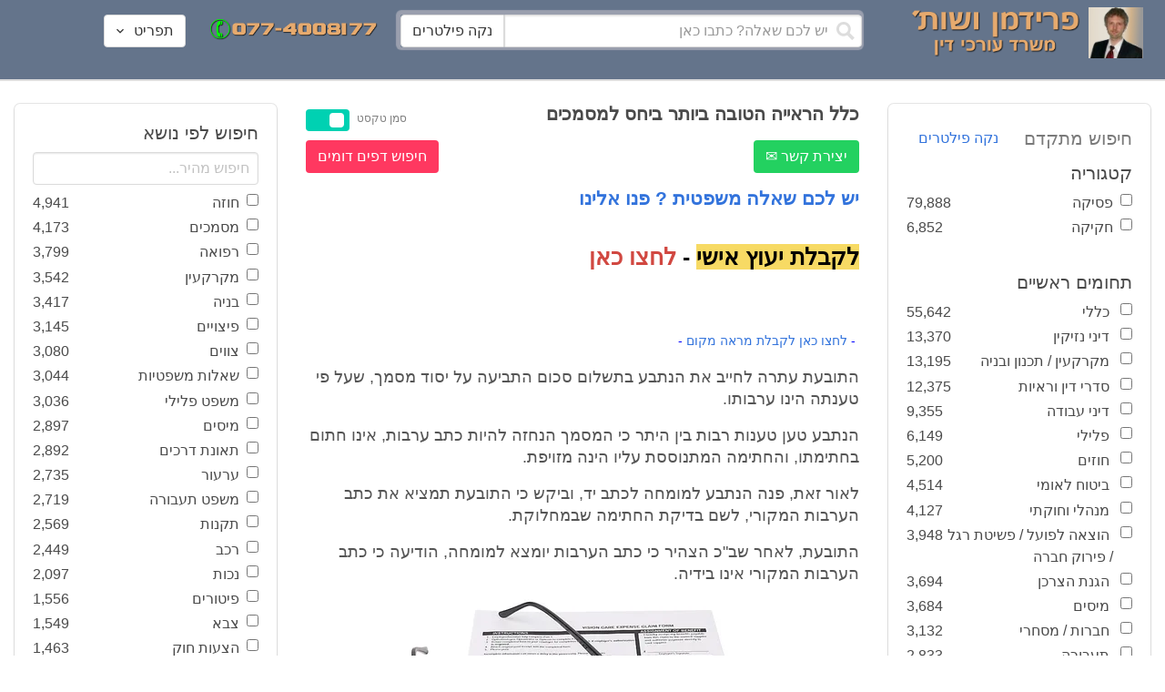

--- FILE ---
content_type: text/html; charset=utf-8
request_url: https://www.fridmanwork.com/MDx-lawyer17109.html
body_size: 21888
content:
<!DOCTYPE html><html><head><meta name="csrf-param" content="authenticity_token" />
<meta name="csrf-token" content="MuTYx+qHocSJmXJ5pzJIYA8yxGvSV/sqIFc78MobAHcSo/zJms8NuBVjKbV1N0BB3x19Ace0fvPPRBhh8MjZwg==" /><meta content="width=device-width, initial-scale=1" name="viewport" /><link href="https://cdnjs.cloudflare.com/ajax/libs/bulma/0.7.4/css/bulma.min.css" rel="stylesheet" /><link rel="stylesheet" media="all" href="/assets/application-954fb4da7dfcd864adcd4db56c6323c11e72c6156d74d8814119c9c173a58305.css" /><link href="https://cdnjs.cloudflare.com/ajax/libs/MaterialDesign-Webfont/3.5.94/css/materialdesignicons.min.css" media="all" rel="stylesheet" type="text/css" /><link rel="apple-touch-icon" sizes="180x180" href="/assets/favicon/apple-touch-icon-9e698134041fd3b5bc734abad92560351459fb47c868192b28bdf039d68b3b5b.png">
<link rel="icon" type="image/png" sizes="32x32" href="/assets/favicon/favicon-32x32-3d99d51df65c542bb49a1b2d423a10eaf4091f0833bbcebd13318ae7794dfae0.png">
<link rel="icon" type="image/png" sizes="16x16" href="/assets/favicon/favicon-16x16-6a413b28d0f9bcd444d95536db1df6b892f165b7d59fe9b908ba9e2ac679806e.png">
<link rel="manifest" href="/assets/favicon/site-182793925b103231868b3b01b9e13e2c4503ce8d0f4cb960af44a16bd2a51e64.webmanifest">
<link rel="mask-icon" href="/assets/favicon/safari-pinned-tab-c5de800c4edab60f0d5372c3bba80e15317957f7bbfbad15b02c314f048face4.svg" color="#5bbad5">
<link rel="shortcut icon" href="/assets/favicon/favicon-facb3a47a164d398583faffe1e994ec56dee5de3625c9027c6d1053557758539.ico">
<meta name="msapplication-TileColor" content="#da532c">
<meta name="msapplication-config" content="/assets/favicon/browserconfig-6e6f4a57beef6f8946fe01e518fcd94e7291eee1ddda00336600c17ee7f7c408.xml">
<meta name="theme-color" content="#ffffff"><title>כלל הראייה הטובה ביותר ביחס למסמכים</title><script>
//<![CDATA[
window.gon={};gon.pics={"":[{"id":1,"tag_id":null,"alt":"\u05e4\u05d8\u05d9\u05e9 \u05d1\u05d9\u05ea \u05de\u05e9\u05e4\u05d8 \u05e9\u05d7\u05d5\u05e8 \u05e2\u05dc \u05e8\u05e7\u05e2 \u05dc\u05d1\u05df"},{"id":2,"tag_id":null,"alt":"\u05de\u05d0\u05d6\u05e0\u05d9 \u05e6\u05d3\u05e7 \u05e4\u05d8\u05d9\u05e9 \u05d1\u05d9\u05ea \u05de\u05e9\u05e4\u05d8 \u05d5\u05e1\u05e4\u05e8"},{"id":3,"tag_id":null,"alt":"\u05e4\u05d8\u05d9\u05e9 \u05d1\u05d9\u05ea \u05de\u05e9\u05e4\u05d8 \u05e2\u05dc \u05e8\u05e7\u05e2 \u05e9\u05d5\u05e4\u05d8 \u05db\u05d5\u05ea\u05d1"},{"id":4,"tag_id":null,"alt":"\u05e9\u05d5\u05e4\u05d8 \u05de\u05d7\u05d6\u05d9\u05e7 \u05de\u05e1\u05de\u05da \u05d5\u05e4\u05d8\u05d9\u05e9 \u05d1\u05d9\u05ea \u05de\u05e9\u05e4\u05d8"},{"id":5,"tag_id":null,"alt":"\u05e9\u05d5\u05e4\u05d8 \u05de\u05d7\u05d6\u05d9\u05e7 \u05e4\u05d8\u05d9\u05e9 \u05e2\u05dc \u05e8\u05e7\u05e2 \u05d0\u05d5\u05dc\u05dd \u05d1\u05d9\u05ea \u05d4\u05de\u05e9\u05e4\u05d8"},{"id":6,"tag_id":null,"alt":"\u05e9\u05d5\u05e4\u05d8 \u05de\u05d7\u05d6\u05d9\u05e7 \u05de\u05d0\u05d6\u05e0\u05d9 \u05e6\u05d3\u05e7"},{"id":7,"tag_id":null,"alt":"\u05e9\u05d5\u05e4\u05d8 \u05de\u05d7\u05d6\u05d9\u05e7 \u05e4\u05d8\u05d9\u05e9 \u05d1\u05d9\u05ea \u05de\u05e9\u05e4\u05d8 \u05d5\u05de\u05e9\u05e7\u05e4\u05d9\u05d9\u05dd \u05de\u05d5\u05e0\u05d7\u05d9\u05dd \u05e2\u05dc \u05d4\u05e9\u05d5\u05dc\u05d7\u05df"},{"id":8,"tag_id":null,"alt":"\u05e9\u05d5\u05e4\u05d8 \u05de\u05d7\u05d6\u05d9\u05e7 \u05e4\u05d8\u05d9\u05e9 \u05d1\u05d9\u05ea \u05de\u05e9\u05e4\u05d8 \u05e2\u05dc \u05e8\u05e7\u05e2 \u05dc\u05d1\u05df"},{"id":9,"tag_id":null,"alt":"\u05e4\u05d8\u05d9\u05e9 \u05e9\u05d5\u05e4\u05d8\u05d9\u05dd \u05d7\u05d5\u05dd \u05e2\u05dc \u05e8\u05e7\u05e2 \u05dc\u05d1\u05df"},{"id":10,"tag_id":null,"alt":"\u05e4\u05d8\u05d9\u05e9 \u05d1\u05d9\u05ea \u05de\u05e9\u05e4\u05d8 \u05de\u05d5\u05e0\u05d7 \u05e2\u05dc \u05e1\u05e4\u05e8 \u05e4\u05ea\u05d5\u05d7"},{"id":11,"tag_id":null,"alt":"\u05e4\u05d8\u05d9\u05e9 \u05d1\u05d9\u05ea \u05de\u05e9\u05e4\u05d8 \u05d5\u05e1\u05e4\u05e8 \u05de\u05e9\u05e4\u05d8\u05d9 \u05e2\u05dc \u05e8\u05e7\u05e2 \u05d0\u05d3\u05d5\u05dd"},{"id":12,"tag_id":null,"alt":"\u05e4\u05d8\u05d9\u05e9 \u05e9\u05d5\u05e4\u05d8\u05d9\u05dd \u05d7\u05d5\u05dd \u05de\u05d5\u05e0\u05d7 \u05e2\u05dc \u05e9\u05e0\u05d9 \u05e1\u05e4\u05e8\u05d9\u05dd \u05e2\u05dc \u05e8\u05e7\u05e2 \u05dc\u05d1\u05df"},{"id":13,"tag_id":null,"alt":"\u05e4\u05d8\u05d9\u05e9 \u05d1\u05d9\u05ea \u05de\u05e9\u05e4\u05d8 \u05d1\u05e6\u05d1\u05e2 \u05d7\u05d5\u05dd"},{"id":14,"tag_id":null,"alt":"\u05e4\u05d8\u05d9\u05e9 \u05d1\u05d9\u05ea \u05de\u05e9\u05e4\u05d8 \u05d1\u05e6\u05d1\u05e2 \u05d6\u05d4\u05d1 \u05e2\u05dc \u05e8\u05e7\u05e2 \u05ea\u05db\u05dc\u05ea"},{"id":15,"tag_id":null,"alt":"\u05de\u05e9\u05e7\u05e4\u05d9\u05d9\u05dd \u05de\u05d5\u05e0\u05d7\u05d9\u05dd \u05e2\u05dc \u05e1\u05e4\u05e8 \u05d5\u05de\u05d0\u05d6\u05e0\u05d9 \u05e6\u05d3\u05e7"},{"id":16,"tag_id":null,"alt":"\u05de\u05d0\u05d6\u05e0\u05d9\u05d9\u05dd \u05e2\u05dc \u05e8\u05e7\u05e2 \u05db\u05d7\u05d5\u05dc"},{"id":17,"tag_id":null,"alt":"\u05de\u05d0\u05d6\u05e0\u05d9\u05d9\u05dd \u05d1\u05e6\u05d1\u05e2 \u05d6\u05d4\u05d1"},{"id":18,"tag_id":null,"alt":"\u05de\u05d0\u05d6\u05e0\u05d9 \u05e6\u05d3\u05e7 \u05e9\u05e0\u05d9 \u05e1\u05e4\u05e8\u05d9\u05dd \u05d5\u05e4\u05d8\u05d9\u05e9 \u05d1\u05d9\u05ea \u05de\u05e9\u05e4\u05d8"},{"id":19,"tag_id":null,"alt":"\u05de\u05d0\u05d6\u05e0\u05d9 \u05e6\u05d3\u05e7 \u05de\u05de\u05ea\u05db\u05ea \u05de\u05d5\u05e0\u05d7\u05d9\u05dd \u05e2\u05dc \u05e9\u05d5\u05dc\u05d7\u05df"},{"id":20,"tag_id":null,"alt":"\u05de\u05d0\u05d6\u05e0\u05d9 \u05e6\u05d3\u05e7 \u05de\u05d5\u05e0\u05d7\u05d9\u05dd \u05e2\u05dc \u05e9\u05e0\u05d9 \u05e1\u05e4\u05e8\u05d9\u05dd \u05d5\u05e4\u05d8\u05d9\u05e9 \u05d1\u05d9\u05ea \u05de\u05e9\u05e4\u05d8"},{"id":21,"tag_id":null,"alt":"\u05de\u05d0\u05d6\u05e0\u05d9 \u05e6\u05d3\u05e7 \u05de\u05d5\u05e0\u05d7\u05d9\u05dd \u05e2\u05dc \u05e9\u05d5\u05dc\u05d7\u05df \u05d7\u05d5\u05dd"},{"id":22,"tag_id":null,"alt":"\u05db\u05d9\u05e1\u05d0 \u05e9\u05dc \u05e9\u05d5\u05e4\u05d8 \u05e1\u05e4\u05e8 \u05d5\u05e4\u05d8\u05d9\u05e9 \u05d1\u05d9\u05ea \u05de\u05e9\u05e4\u05d8"},{"id":23,"tag_id":null,"alt":"\u05e4\u05d8\u05d9\u05e9 \u05d1\u05d9\u05ea \u05de\u05e9\u05e4\u05d8 \u05e2\u05dc \u05e8\u05e7\u05e2 \u05e1\u05e4\u05e8\u05d9\u05dd \u05d9\u05e8\u05d5\u05e7\u05d9\u05dd"},{"id":24,"tag_id":null,"alt":"\u05e4\u05d8\u05d9\u05e9 \u05d1\u05d9\u05ea \u05de\u05e9\u05e4\u05d8 \u05e2\u05dc \u05e8\u05e7\u05e2 \u05e1\u05e4\u05e8\u05d9\u05dd \u05d1\u05e6\u05d1\u05e2\u05d9\u05dd \u05e9\u05d5\u05e0\u05d9\u05dd"},{"id":25,"tag_id":null,"alt":"\u05e4\u05d8\u05d9\u05e9 \u05d1\u05d9\u05ea \u05de\u05e9\u05e4\u05d8 \u05e2\u05dc \u05e8\u05e7\u05e2 \u05dc\u05d1\u05df"},{"id":26,"tag_id":null,"alt":"\u05e4\u05d8\u05d9\u05e9 \u05d1\u05d9\u05ea \u05de\u05e9\u05e4\u05d8 \u05de\u05d5\u05e0\u05d7 \u05e2\u05dc \u05e9\u05e0\u05d9 \u05e1\u05e4\u05e8\u05d9\u05dd \u05e2\u05dc \u05e8\u05e7\u05e2 \u05dc\u05d1\u05df"},{"id":27,"tag_id":null,"alt":"\u05e4\u05d8\u05d9\u05e9 \u05d1\u05d9\u05ea \u05de\u05e9\u05e4\u05d8 \u05de\u05d5\u05e0\u05d7 \u05dc\u05d9\u05d3 \u05e1\u05e4\u05e8"},{"id":28,"tag_id":null,"alt":"\u05e4\u05d8\u05d9\u05e9 \u05d1\u05d9\u05ea \u05de\u05e9\u05e4\u05d8 \u05d7\u05d5\u05dd \u05e2\u05dd \u05e4\u05e1 \u05de\u05d5\u05d6\u05d4\u05d1 \u05e2\u05dc \u05e8\u05e7\u05e2 \u05dc\u05d1\u05df"},{"id":29,"tag_id":null,"alt":"\u05e4\u05d8\u05d9\u05e9 \u05d1\u05d9\u05ea \u05de\u05e9\u05e4\u05d8 \u05d7\u05d5\u05dd \u05e2\u05dc \u05e8\u05e7\u05e2 \u05e9\u05dc \u05e1\u05e4\u05e8\u05d9\u05dd \u05de\u05e9\u05e4\u05d8\u05d9\u05d9\u05dd"},{"id":30,"tag_id":null,"alt":"\u05e4\u05d8\u05d9\u05e9 \u05d1\u05d9\u05ea \u05de\u05e9\u05e4\u05d8 \u05d7\u05d5\u05dd \u05e2\u05dc \u05e8\u05e7\u05e2 \u05de\u05d8\u05d5\u05e9\u05d8\u05e9"},{"id":31,"tag_id":null,"alt":"\u05e9\u05d5\u05e4\u05d8\u05ea \u05de\u05d7\u05d6\u05d9\u05e7\u05d4 \u05e4\u05d8\u05d9\u05e9 \u05d1\u05d9\u05ea \u05de\u05e9\u05e4\u05d8"},{"id":32,"tag_id":null,"alt":"\u05e9\u05d5\u05e4\u05d8 \u05de\u05d7\u05d6\u05d9\u05e7 \u05e4\u05d8\u05d9\u05e9 \u05d1\u05d9\u05ea \u05de\u05e9\u05e4\u05d8"}],"\u05de\u05e1\u05de\u05db\u05d9\u05dd":[{"id":35,"tag_id":10664,"alt":"\u05e2\u05d8 \u05de\u05d5\u05e0\u05d7 \u05e2\u05dc \u05de\u05e1\u05de\u05da"},{"id":36,"tag_id":10664,"alt":"\u05de\u05e1\u05de\u05da \u05de\u05e9\u05e7\u05e4\u05d9\u05d9\u05dd \u05d5\u05e2\u05d8"},{"id":37,"tag_id":10664,"alt":"\u05de\u05e1\u05de\u05da \u05dc\u05d9\u05d3 \u05e4\u05d8\u05d9\u05e9 \u05d1\u05d9\u05ea \u05de\u05e9\u05e4\u05d8"},{"id":43,"tag_id":10664,"alt":"\u05d0\u05d9\u05e9 \u05db\u05d5\u05ea\u05d1 \u05de\u05e1\u05de\u05da \u05d1\u05e9\u05d5\u05dc\u05d7\u05df \u05e2\u05d1\u05d5\u05d3\u05d4"},{"id":42,"tag_id":10664,"alt":"\u05d0\u05d9\u05e9 \u05db\u05d5\u05ea\u05d1 \u05de\u05e1\u05de\u05da \u05e2\u05dc \u05e8\u05e7\u05e2 \u05e1\u05e4\u05e8\u05d9\u05dd"},{"id":41,"tag_id":10664,"alt":"\u05d0\u05d9\u05e9 \u05db\u05d5\u05ea\u05d1 \u05de\u05e1\u05de\u05db\u05d9\u05dd \u05e2\u05dc \u05e9\u05d5\u05dc\u05d7\u05df"},{"id":40,"tag_id":10664,"alt":"\u05d0\u05d9\u05e9 \u05de\u05e6\u05d1\u05d9\u05e2 \u05e2\u05dc \u05de\u05e1\u05de\u05da \u05e2\u05dc \u05d4\u05e9\u05d5\u05dc\u05d7\u05df"},{"id":39,"tag_id":10664,"alt":"\u05d0\u05d9\u05e9 \u05e2\u05dd \u05d7\u05dc\u05d9\u05e4\u05d4 \u05db\u05d5\u05ea\u05d1 \u05de\u05e1\u05de\u05da"},{"id":38,"tag_id":10664,"alt":"\u05d0\u05d9\u05e9 \u05e2\u05dd \u05d7\u05dc\u05d9\u05e4\u05d4 \u05db\u05d5\u05ea\u05d1 \u05de\u05e1\u05de\u05db\u05d9\u05dd"}],"\u05d7\u05d5\u05d6\u05d4":[{"id":49,"tag_id":10632,"alt":"\u05d4\u05e1\u05db\u05dd \u05d5\u05e2\u05d8 \u05de\u05d5\u05e0\u05d7\u05d9\u05dd \u05e2\u05dc \u05d4\u05e9\u05d5\u05dc\u05d7\u05df"},{"id":48,"tag_id":10632,"alt":"\u05d0\u05d9\u05e9 \u05de\u05e1\u05ea\u05db\u05dc \u05e2\u05dc \u05d7\u05d5\u05d6\u05d4 \u05e2\u05dd \u05d6\u05db\u05d5\u05db\u05d9\u05ea \u05de\u05d2\u05d3\u05dc\u05ea"},{"id":47,"tag_id":10632,"alt":"\u05d7\u05d5\u05d6\u05d4 \u05d6\u05db\u05d5\u05db\u05d9\u05ea \u05de\u05d2\u05d3\u05dc\u05ea \u05d5\u05e2\u05d8"},{"id":46,"tag_id":10632,"alt":"\u05d7\u05d5\u05d6\u05d9\u05dd \u05d7\u05ea\u05d5\u05de\u05d9\u05dd \u05d5\u05dc\u05d7\u05d9\u05e6\u05ea \u05d9\u05d3"},{"id":45,"tag_id":10632,"alt":"\u05d7\u05ea\u05d9\u05de\u05d4 \u05e2\u05dc \u05d7\u05d5\u05d6\u05d4 \u05e2\u05dc \u05e8\u05e7\u05e2 \u05d1\u05e0\u05d9\u05d9\u05e0\u05d9\u05dd"},{"id":44,"tag_id":10632,"alt":"\u05d7\u05ea\u05d9\u05de\u05d4 \u05e2\u05dc \u05d7\u05d5\u05d6\u05d4 \u05e2\u05dd \u05e2\u05d8"},{"id":83,"tag_id":10632,"alt":"\u05d0\u05d9\u05e9 \u05e2\u05dd \u05d7\u05dc\u05d9\u05e4\u05d4 \u05db\u05d5\u05ea\u05d1 \u05d7\u05d5\u05d6\u05d4"}],"\u05e6\u05d5\u05d5\u05d9\u05dd":[{"id":50,"tag_id":9314,"alt":"\u05e9\u05d5\u05e4\u05d8 \u05e7\u05d5\u05e8\u05d0 \u05e6\u05d5 \u05e2\u05dc \u05d4\u05e9\u05d5\u05dc\u05d7\u05df \u05de\u05d5\u05e0\u05d7 \u05e4\u05d8\u05d9\u05e9 \u05d1\u05d9\u05ea \u05de\u05e9\u05e4\u05d8"},{"id":54,"tag_id":9314,"alt":"\u05d0\u05d3\u05dd \u05de\u05e8\u05d0\u05d4 \u05e6\u05d5"},{"id":53,"tag_id":9314,"alt":"\u05e4\u05d8\u05d9\u05e9 \u05d1\u05d9\u05ea \u05de\u05e9\u05e4\u05d8 \u05d5\u05e9\u05d5\u05e4\u05d8 \u05db\u05d5\u05ea\u05d1 \u05e6\u05d5"},{"id":52,"tag_id":9314,"alt":"\u05e9\u05d5\u05e4\u05d8 \u05db\u05d5\u05ea\u05d1 \u05e6\u05d5 \u05de\u05d7\u05d6\u05d9\u05e7 \u05e1\u05e4\u05e8 \u05d5\u05dc\u05d9\u05d3\u05d5 \u05de\u05d5\u05e0\u05d7 \u05e4\u05d8\u05d9\u05e9 \u05d1\u05d9\u05ea \u05de\u05e9\u05e4\u05d8"},{"id":51,"tag_id":9314,"alt":"\u05e9\u05d5\u05e4\u05d8 \u05e7\u05d5\u05e8\u05d0 \u05e6\u05d5 \u05d5\u05e4\u05d8\u05d9\u05e9 \u05d1\u05d9\u05ea \u05de\u05e9\u05e4\u05d8 \u05e2\u05dc \u05d4\u05e9\u05dc\u05d5\u05d7\u05df"}],"\u05d9\u05d9\u05e9\u05d5\u05d1 \u05e1\u05db\u05e1\u05d5\u05db\u05d9\u05dd":[{"id":61,"tag_id":10649,"alt":"\u05d1\u05d5\u05e8\u05e8\u05d5\u05ea \u05d2\u05d9\u05e9\u05d5\u05e8 \u05dc\u05d7\u05d9\u05e6\u05ea \u05d9\u05d3 \u05d1\u05d9\u05df \u05d0\u05e0\u05e9\u05d9 \u05e2\u05e1\u05e7\u05d9\u05dd"},{"id":55,"tag_id":10649,"alt":"\u05e6\u05dc \u05e9\u05dc \u05d9\u05d3\u05d9\u05d9\u05dd \u05dc\u05e4\u05e0\u05d9 \u05dc\u05d7\u05d9\u05e6\u05ea \u05d9\u05d3"},{"id":60,"tag_id":10649,"alt":"\u05d2\u05d9\u05e9\u05d5\u05e8 \u05d1\u05d5\u05e8\u05e8\u05d5\u05ea \u05d1\u05d5\u05e8\u05e8\u05d5\u05ea \u05d1\u05de\u05e9\u05e8\u05d3"},{"id":59,"tag_id":10649,"alt":"\u05dc\u05d7\u05d9\u05e6\u05ea \u05d9\u05d3 \u05d1\u05d9\u05df \u05d0\u05e0\u05e9\u05d9 \u05e2\u05e1\u05e7\u05d9\u05dd \u05d1\u05d1\u05d5\u05e8\u05e8\u05d5\u05ea"},{"id":58,"tag_id":10649,"alt":"\u05dc\u05d7\u05d9\u05e6\u05ea \u05d9\u05d3 \u05d1\u05d9\u05df \u05e9\u05e0\u05d9 \u05d0\u05e0\u05e9\u05d9\u05dd \u05e2\u05dd \u05d7\u05dc\u05d9\u05e4\u05d5\u05ea"},{"id":57,"tag_id":10649,"alt":"\u05dc\u05d7\u05d9\u05e6\u05ea \u05d9\u05d3 \u05e2\u05dc \u05e8\u05e7\u05e2 \u05db\u05d7\u05d5\u05dc"},{"id":56,"tag_id":10649,"alt":"\u05dc\u05d7\u05e6\u05ea \u05d9\u05d3 \u05e2\u05dc \u05e8\u05e7\u05e2 \u05dc\u05d1\u05df"}],"\u05e4\u05e9\u05e8\u05d4":[{"id":62,"tag_id":7315,"alt":"\u05e4\u05e9\u05e8\u05d4 \u05dc\u05d7\u05d9\u05e6\u05ea \u05d9\u05d3 \u05e2\u05dc \u05e8\u05e7\u05e2 \u05ea\u05db\u05dc\u05ea"},{"id":64,"tag_id":7315,"alt":"\u05e4\u05e9\u05e8\u05d4 \u05dc\u05d7\u05d9\u05e6\u05ea \u05d9\u05d3 \u05d1\u05d9\u05df \u05e9\u05e0\u05d9 \u05d0\u05e0\u05e9\u05d9\u05dd"},{"id":66,"tag_id":7315,"alt":"\u05dc\u05d7\u05d9\u05e6\u05ea \u05d9\u05d3 \u05e2\u05dc \u05e8\u05e7\u05e2 \u05d0\u05d3\u05d5\u05dd"},{"id":65,"tag_id":7315,"alt":"\u05e4\u05e9\u05e8\u05d4 \u05dc\u05d7\u05d9\u05e6\u05ea \u05d9\u05d3 \u05d1\u05d9\u05df \u05e9\u05e0\u05d9 \u05d0\u05e0\u05e9\u05d9\u05dd \u05e2\u05dc \u05e8\u05e7\u05e2 \u05dc\u05d1\u05df"},{"id":63,"tag_id":7315,"alt":"\u05e4\u05e9\u05e8\u05d4 \u05dc\u05d7\u05d9\u05e6\u05ea \u05d9\u05d3 \u05d5\u05e4\u05d8\u05d9\u05e9 \u05d1\u05d9\u05ea \u05de\u05e9\u05e4\u05d8"}],"\u05db\u05d3\u05d5\u05e8\u05d2\u05dc":[{"id":183,"tag_id":10500,"alt":"\u05e9\u05d5\u05e4\u05d8 \u05db\u05d3\u05d5\u05e8\u05d2\u05dc"},{"id":184,"tag_id":10500,"alt":"\u05db\u05d3\u05d5\u05e8 \u05db\u05d3\u05d5\u05e8\u05d2\u05dc"},{"id":182,"tag_id":10500,"alt":"\u05e9\u05d7\u05e7\u05df \u05db\u05d3\u05d5\u05e8\u05d2\u05dc \u05de\u05e7\u05e4\u05d9\u05e5 \u05db\u05d3\u05d5\u05e8"},{"id":185,"tag_id":10500,"alt":"\u05db\u05d3\u05d5\u05e8 \u05db\u05d3\u05d5\u05e8\u05d2\u05dc \u05d5\u05e4\u05d8\u05d9\u05e9 \u05de\u05e9\u05e4\u05d8"}],"\u05e9\u05db\u05d9\u05e8\u05d5\u05ea":[{"id":103,"tag_id":8239,"alt":"\u05d7\u05d5\u05d6\u05d4 \u05de\u05db\u05d9\u05e8\u05ea \u05d3\u05d9\u05e8\u05d4 \u05d9\u05d3 \u05de\u05d5\u05e1\u05e8\u05ea \u05de\u05e4\u05ea\u05d7\u05d5\u05ea \u05dc\u05d9\u05d3 \u05d4\u05e9\u05e0\u05d9\u05d4"},{"id":102,"tag_id":8239,"alt":"\u05e9\u05dc\u05d8 \u05dc\u05d4\u05e9\u05db\u05e8\u05d4 \u05dc\u05d9\u05d3 \u05d1\u05d9\u05ea"},{"id":104,"tag_id":8239,"alt":"\u05d4\u05e1\u05db\u05dd \u05e9\u05db\u05d9\u05e8\u05d5\u05ea \u05e2\u05dc \u05e9\u05d5\u05dc\u05d7\u05df \u05d5\u05e7\u05e4\u05d4"}],"\u05d3\u05d9\u05d5\u05df":[{"id":73,"tag_id":10665,"alt":"\u05d0\u05d5\u05dc\u05dd \u05d1\u05d9\u05ea \u05de\u05e9\u05e4\u05d8 \u05e8\u05d9\u05e7"},{"id":72,"tag_id":10665,"alt":"\u05d3\u05d5\u05db\u05df \u05e2\u05d3\u05d9\u05dd \u05d1\u05d0\u05d5\u05dc\u05dd \u05d1\u05d9\u05ea \u05de\u05e9\u05e4\u05d8 \u05e8\u05d9\u05e7 \u05e2\u05dd \u05de\u05d9\u05e7\u05e8\u05d5\u05e4\u05d5\u05df"},{"id":71,"tag_id":10665,"alt":"\u05d3\u05d5\u05db\u05df \u05e2\u05d3\u05d9\u05dd \u05d1\u05d0\u05d5\u05dc\u05dd \u05d1\u05d9\u05ea \u05de\u05e9\u05e4\u05d8"},{"id":68,"tag_id":10665,"alt":"\u05d3\u05d9\u05d5\u05df \u05d1\u05d1\u05d9\u05ea \u05de\u05e9\u05e4\u05d8"},{"id":67,"tag_id":10665,"alt":"\u05db\u05d9\u05e1\u05d0\u05d5\u05ea \u05e8\u05d9\u05e7\u05d9\u05dd \u05dc\u05e4\u05e0\u05d9 \u05d3\u05d9\u05d5\u05df \u05d1\u05d0\u05d5\u05dc\u05dd \u05d1\u05d9\u05ea \u05de\u05e9\u05e4\u05d8"},{"id":75,"tag_id":10665,"alt":"\u05d0\u05d3\u05dd \u05de\u05e2\u05d9\u05d3 \u05d1\u05d3\u05d9\u05d5\u05df \u05d1\u05d1\u05d9\u05ea \u05de\u05e9\u05e4\u05d8"},{"id":74,"tag_id":10665,"alt":"\u05d0\u05d5\u05dc\u05dd \u05d1\u05d9\u05ea \u05de\u05e9\u05e4\u05d8 \u05dc\u05e4\u05e0\u05d9 \u05d3\u05d9\u05d5\u05df"},{"id":70,"tag_id":10665,"alt":"\u05d3\u05d9\u05d5\u05df \u05d1\u05d0\u05d5\u05dc\u05dd \u05d1\u05d9\u05ea \u05de\u05e9\u05e4\u05d8"},{"id":69,"tag_id":10665,"alt":"\u05d3\u05d9\u05d5\u05df \u05d1\u05d1\u05d9\u05ea \u05d1\u05d0\u05d5\u05dc\u05dd \u05d1\u05d9\u05ea \u05de\u05e9\u05e4\u05d8"}],"\u05de\u05e7\u05e8\u05e7\u05e2\u05d9\u05df":[{"id":98,"tag_id":7946,"alt":"\u05d3\u05d2\u05dd \u05e9\u05dc \u05d1\u05d9\u05ea \u05de\u05e7\u05e8\u05e7\u05e2\u05d9\u05df \u05de\u05e4\u05ea\u05d7\u05d5\u05ea \u05d5\u05ea\u05d5\u05db\u05e0\u05d9\u05d5\u05ea \u05d1\u05e0\u05d9\u05d4"},{"id":101,"tag_id":7946,"alt":"\u05d3\u05d2\u05dd \u05e9\u05dc \u05d1\u05d9\u05ea \u05de\u05e7\u05e8\u05e7\u05e2\u05d9\u05df \u05d5\u05de\u05d8\u05d1\u05e2\u05d5\u05ea \u05db\u05e1\u05e3"},{"id":99,"tag_id":7946,"alt":"\u05d3\u05d2\u05dd \u05e9\u05dc \u05d1\u05d9\u05ea \u05de\u05e7\u05e8\u05e7\u05e2\u05d9\u05df \u05de\u05d7\u05e9\u05d1\u05d5\u05df \u05d5\u05e2\u05d8"},{"id":97,"tag_id":7946,"alt":"\u05de\u05d7\u05d6\u05d9\u05e7 \u05de\u05e4\u05ea\u05d7\u05d5\u05ea \u05d1\u05e6\u05d5\u05e8\u05ea \u05d1\u05d9\u05ea \u05e2\u05dc \u05e8\u05e7\u05e2 \u05d7\u05d5\u05d6\u05d4"},{"id":100,"tag_id":7946,"alt":"\u05d3\u05d2\u05dd \u05e9\u05dc \u05d1\u05d9\u05ea \u05de\u05e7\u05e8\u05e7\u05e2\u05d9\u05df \u05d5\u05e4\u05d8\u05d9\u05e9 \u05d1\u05d9\u05ea \u05de\u05e9\u05e4\u05d8"}],"\u05db\u05d3\u05d5\u05e8\u05e1\u05dc":[{"id":188,"tag_id":10501,"alt":"\u05db\u05d3\u05d5\u05e8 \u05d1\u05d0\u05d5\u05dc\u05dd \u05db\u05d3\u05d5\u05e8\u05e1\u05dc"},{"id":186,"tag_id":10501,"alt":"\u05e1\u05dc \u05d1\u05d0\u05d5\u05dc\u05dd \u05db\u05d3\u05d5\u05e8\u05e1\u05dc"},{"id":187,"tag_id":10501,"alt":"\u05db\u05d3\u05d5\u05e8 \u05db\u05d3\u05d5\u05e8\u05e1\u05dc"}],"\u05d1\u05e0\u05d9\u05d4":[{"id":105,"tag_id":10662,"alt":"\u05ea\u05de\u05e8\u05d5\u05e8 \u05db\u05d0\u05df \u05d1\u05d5\u05e0\u05d9\u05dd"},{"id":112,"tag_id":10662,"alt":"\u05d1\u05e0\u05d9\u05d9\u05ea \u05e7\u05d9\u05e8 \u05dc\u05d1\u05e0\u05d9\u05dd"},{"id":110,"tag_id":10662,"alt":"\u05e4\u05d8\u05d9\u05e9 \u05d3\u05d5\u05e4\u05e7 \u05de\u05e1\u05de\u05e8 \u05e2\u05dc \u05e7\u05e8\u05e9"},{"id":114,"tag_id":10662,"alt":"\u05d0\u05d3\u05dd \u05e2\u05dd \u05e7\u05e1\u05d3\u05ea \u05de\u05d2\u05df \u05d1\u05ea\u05d5\u05da \u05d0\u05ea\u05e8 \u05d1\u05e0\u05d9\u05d4"},{"id":113,"tag_id":10662,"alt":"\u05d1\u05e0\u05d9\u05d4 \u05e2\u05dd \u05de\u05dc\u05d8"},{"id":106,"tag_id":10662,"alt":"\u05ea\u05de\u05e8\u05d5\u05e8 \u05d0\u05ea\u05e8 \u05d1\u05e0\u05d9\u05d4"},{"id":109,"tag_id":10662,"alt":"\u05e7\u05e1\u05d3\u05ea \u05de\u05d2\u05df \u05e2\u05dc \u05e8\u05e7\u05e2 \u05e9\u05dc \u05d0\u05ea\u05e8 \u05d1\u05e0\u05d9\u05d4"},{"id":111,"tag_id":10662,"alt":"\u05de\u05dc\u05d8 \u05d1\u05d0\u05ea\u05e8 \u05d1\u05e0\u05d9\u05d4"},{"id":115,"tag_id":10662,"alt":"\u05de\u05d4\u05e0\u05d3\u05e1 \u05de\u05e1\u05ea\u05db\u05dc \u05e2\u05dc \u05ea\u05d5\u05db\u05e0\u05d9\u05ea \u05d1\u05e0\u05d9\u05d4"},{"id":108,"tag_id":10662,"alt":"\u05e9\u05e0\u05d9 \u05d0\u05e0\u05e9\u05d9\u05dd \u05de\u05e1\u05ea\u05db\u05dc\u05d9\u05dd \u05e2\u05dc \u05d0\u05ea\u05e8 \u05d1\u05e0\u05d9\u05d4"},{"id":107,"tag_id":10662,"alt":"\u05e9\u05e8\u05d8\u05d5\u05d8 \u05e9\u05dc \u05ea\u05d5\u05db\u05e0\u05d9\u05ea \u05d1\u05e0\u05d9\u05d4"}],"\u05e2\u05d5\u05e8\u05da \u05d3\u05d9\u05df":[{"id":190,"tag_id":9315,"alt":"\u05e2\u05d5\u05e8\u05da \u05d3\u05d9\u05df \u05de\u05e7\u05d1\u05dc \u05ea\u05e9\u05dc\u05d5\u05dd \u05e9\u05db\u05e8 \u05d8\u05e8\u05d7\u05d4"},{"id":189,"tag_id":9315,"alt":"\u05e2\u05d5\u05e8\u05da \u05d3\u05d9\u05df \u05e7\u05d5\u05e8\u05d0 \u05de\u05e1\u05de\u05da \u05d5\u05dc\u05e4\u05d8\u05d5\u05e4"},{"id":197,"tag_id":9315,"alt":"\u05e2\u05d5\u05e8\u05da \u05d3\u05d9\u05df \u05d4\u05d5\u05dc\u05da \u05d1\u05e8\u05d7\u05d5\u05d1 \u05e2\u05dd \u05ea\u05d9\u05e7"},{"id":196,"tag_id":9315,"alt":"\u05e2\u05d5\u05e8\u05da \u05d3\u05d9\u05df \u05d9\u05d5\u05e9\u05d1 \u05d1\u05de\u05e9\u05e8\u05d3"},{"id":195,"tag_id":9315,"alt":"\u05e2\u05d5\u05e8\u05da \u05d3\u05d9\u05df \u05de\u05d3\u05d1\u05e8 \u05d1\u05d8\u05dc\u05e4\u05d5\u05df"},{"id":192,"tag_id":9315,"alt":"\u05e2\u05d5\u05e8\u05da \u05d3\u05d9\u05df \u05de\u05db\u05e0\u05d9\u05e1 \u05de\u05e1\u05de\u05db\u05d9\u05dd \u05dc\u05ea\u05d9\u05e7 \u05d5\u05e4\u05d8\u05d9\u05e9 \u05d1\u05d9\u05ea \u05de\u05e9\u05e4\u05d8"},{"id":191,"tag_id":9315,"alt":"\u05e2\u05d5\u05e8\u05da \u05d3\u05d9\u05df \u05de\u05e1\u05ea\u05db\u05dc \u05e2\u05dc \u05d8\u05dc\u05e4\u05d5\u05df \u05e0\u05d9\u05d9\u05d3"},{"id":194,"tag_id":9315,"alt":"\u05e2\u05d5\u05e8\u05da \u05d3\u05d9\u05df \u05de\u05d7\u05d6\u05d9\u05e7 \u05ea\u05d9\u05e7 \u05e2\u05d5\u05de\u05d3 \u05de\u05d7\u05d5\u05e5 \u05dc\u05d1\u05d9\u05ea \u05d4\u05de\u05e9\u05e4\u05d8"},{"id":193,"tag_id":9315,"alt":"\u05e2\u05d5\u05e8\u05da \u05d3\u05d9\u05df \u05de\u05db\u05e0\u05d9\u05e1 \u05de\u05e1\u05de\u05db\u05d9\u05dd \u05dc\u05de\u05d6\u05d5\u05d5\u05d3\u05d4 \u05d5\u05e4\u05d8\u05d9\u05e9 \u05d1\u05d9\u05ea \u05de\u05e9\u05e4\u05d8"}],"\u05d8\u05d1\u05e7 \/ \u05e1\u05d9\u05d2\u05e8\u05d9\u05d5\u05ea":[{"id":199,"tag_id":9685,"alt":"\u05e1\u05d9\u05d2\u05e8\u05d9\u05d4 \u05d1\u05ea\u05d5\u05da \u05de\u05d0\u05e4\u05e8\u05d4"},{"id":200,"tag_id":9685,"alt":"\u05d9\u05d3 \u05de\u05d7\u05d6\u05d9\u05e7\u05d4 \u05e1\u05d9\u05d2\u05e8\u05d9\u05d4"}],"\u05e9\u05d9\u05e7\u05d9\u05dd":[{"id":118,"tag_id":7810,"alt":"\u05d9\u05d3 \u05db\u05d5\u05ea\u05d1\u05ea \u05e6'\u05e7"},{"id":117,"tag_id":7810,"alt":"\u05d9\u05d3 \u05db\u05d5\u05ea\u05d1\u05ea \u05e9\u05d9\u05e7"},{"id":116,"tag_id":7810,"alt":"\u05d9\u05d3 \u05de\u05d7\u05d6\u05d9\u05e7\u05d4 \u05e2\u05d8 \u05de\u05de\u05dc\u05d0\u05ea \u05e9\u05d9\u05e7 \u05e8\u05d9\u05e7"}],"\u05e7\u05d8\u05d9\u05e0\u05d9\u05dd":[{"id":122,"tag_id":10627,"alt":"\u05e9\u05dc\u05d5\u05e9\u05d4 \u05d9\u05dc\u05d3\u05d9\u05dd \u05e8\u05e6\u05d9\u05dd"},{"id":124,"tag_id":10627,"alt":"\u05d9\u05dc\u05d3 \u05d1\u05dc\u05d5\u05e0\u05d3\u05d9\u05e0\u05d9 \u05d9\u05d5\u05e9\u05d1 \u05e2\u05dc \u05e1\u05e4\u05e1\u05dc"},{"id":123,"tag_id":10627,"alt":"\u05d9\u05dc\u05d3\u05d4 \u05de\u05d7\u05d6\u05d9\u05e7\u05d4 \u05d9\u05d3 \u05e9\u05dc \u05d0\u05d3\u05dd \u05de\u05d1\u05d5\u05d2\u05e8"},{"id":121,"tag_id":10627,"alt":"\u05e9\u05e0\u05d9 \u05d9\u05dc\u05d3\u05d9\u05dd \u05e8\u05e6\u05d9\u05dd \u05d1\u05e8\u05d7\u05d5\u05d1"}],"\u05e1\u05dc\u05d5\u05dc\u05e8 (\u05ea\u05d1\u05d9\u05e2\u05d5\u05ea)":[{"id":202,"tag_id":8944,"alt":"\u05d0\u05d9\u05e9 \u05e2\u05dd \u05e2\u05e0\u05d9\u05d1\u05d4 \u05de\u05d7\u05d6\u05d9\u05e7 \u05d8\u05dc\u05e4\u05d5\u05df \u05e1\u05dc\u05d5\u05dc\u05e8\u05d9"},{"id":201,"tag_id":8944,"alt":"\u05de\u05e7\u05e9\u05d9\u05dd \u05e9\u05dc \u05d8\u05dc\u05e4\u05d5\u05df \u05e1\u05dc\u05d5\u05dc\u05e8\u05d9"}],"\u05d4\u05ea\u05d9\u05d9\u05e9\u05e0\u05d5\u05ea":[{"id":138,"tag_id":7173,"alt":"\u05e4\u05d8\u05d9\u05e9 \u05d1\u05d9\u05ea \u05de\u05e9\u05e4\u05d8 \u05d5\u05e9\u05e2\u05d5\u05df"},{"id":136,"tag_id":7173,"alt":"\u05e9\u05e2\u05d5\u05df \u05d7\u05d5\u05dc \u05de\u05e1\u05d9\u05d9\u05dd \u05d4\u05ea\u05d9\u05d9\u05e9\u05e0\u05d5\u05ea \u05d5\u05de\u05d0\u05d6\u05e0\u05d9 \u05de\u05e9\u05e4\u05d8"},{"id":133,"tag_id":7173,"alt":"\u05e9\u05e2\u05d5\u05df \u05de\u05d5\u05d3\u05d3 \u05d6\u05de\u05df \u05e2\u05dc \u05e8\u05e7\u05e2 \u05e9\u05dc \u05e4\u05d8\u05d9\u05e9 \u05d1\u05d9\u05ea \u05de\u05e9\u05e4\u05d8"},{"id":139,"tag_id":7173,"alt":"\u05de\u05d0\u05d6\u05e0\u05d9 \u05de\u05e9\u05e4\u05d8 \u05d5\u05e9\u05e2\u05d5\u05df \u05d4\u05ea\u05d9\u05d9\u05e9\u05e0\u05d5\u05ea"},{"id":137,"tag_id":7173,"alt":"\u05e4\u05d8\u05d9\u05e9 \u05d1\u05d9\u05ea \u05de\u05e9\u05e4\u05d8 \u05dc\u05d9\u05d3 \u05e9\u05e2\u05d5\u05df \u05d7\u05d5\u05dc \u05d4\u05ea\u05d9\u05d9\u05e9\u05e0\u05d5\u05ea"},{"id":134,"tag_id":7173,"alt":"\u05e9\u05e2\u05d5\u05df \u05d7\u05d5\u05dc \u05e0\u05d2\u05de\u05e8 \u05d5\u05e4\u05d8\u05d9\u05e9 \u05d1\u05d9\u05ea \u05de\u05e9\u05e4\u05d8 \u05d4\u05ea\u05d9\u05d9\u05e9\u05e0\u05d5\u05ea"},{"id":135,"tag_id":7173,"alt":"\u05e9\u05e2\u05d5\u05df \u05d7\u05d5\u05dc \u05de\u05ea\u05d7\u05d9\u05dc \u05d4\u05ea\u05d9\u05d9\u05e9\u05e0\u05d5\u05ea"}],"\u05e4\u05d9\u05d8\u05d5\u05e8\u05d9\u05dd":[{"id":203,"tag_id":8760,"alt":"\u05e4\u05d9\u05d8\u05d5\u05e8\u05d9\u05dd \u05e9\u05dc \u05d0\u05d3\u05dd \u05d1\u05de\u05e9\u05e8\u05d3"},{"id":205,"tag_id":8760,"alt":"\u05d0\u05d3\u05dd \u05de\u05e4\u05d5\u05d8\u05e8 \u05d4\u05d5\u05dc\u05da \u05e2\u05dd \u05e7\u05d5\u05e4\u05e1\u05d0"},{"id":206,"tag_id":8760,"alt":"\u05e6\u05dc \u05d0\u05dc \u05d0\u05d3\u05dd \u05de\u05e4\u05d5\u05d8\u05e8 \u05de\u05d0\u05d7\u05d5\u05e8\u05d9 \u05d3\u05dc\u05ea \u05d5\u05d0\u05d3\u05dd \u05e9\u05de\u05d7\u05d6\u05d9\u05e7 \u05d0\u05ea \u05d4\u05e8\u05d0\u05e9"},{"id":204,"tag_id":8760,"alt":"\u05d0\u05d3\u05dd \u05e9\u05d4\u05ea\u05e4\u05d8\u05e8 \u05de\u05d7\u05d6\u05d9\u05e7 \u05d0\u05e8\u05d2\u05d6 \u05e2\u05dd \u05e4\u05e8\u05d9\u05d8\u05d9\u05dd \u05d0\u05d9\u05e9\u05d9\u05d9\u05dd"}],"\u05e0\u05e9\u05e7":[{"id":209,"tag_id":10639,"alt":"\u05db\u05dc\u05d9 \u05e0\u05e9\u05e7 \u05e8\u05d5\u05d1\u05d4 \u05d5\u05e9\u05e0\u05d9 \u05d0\u05e7\u05d3\u05d7\u05d9\u05dd"},{"id":208,"tag_id":10639,"alt":"\u05db\u05dc\u05d9 \u05e0\u05e9\u05e7 \u05e8\u05d5\u05d1\u05d9\u05dd \u05d0\u05e7\u05d3\u05d7\u05d9\u05dd \u05d5\u05e1\u05db\u05d9\u05df"},{"id":210,"tag_id":10639,"alt":"\u05d0\u05e7\u05d3\u05d7 \u05e9\u05d7\u05d5\u05e8"},{"id":207,"tag_id":10639,"alt":"\u05e8\u05d5\u05d1\u05d4 \u05d5\u05d0\u05d6\u05d9\u05e7\u05d9\u05dd"}],"\u05db\u05dc\u05d1":[{"id":143,"tag_id":10636,"alt":"\u05db\u05dc\u05d1 \u05d6\u05d0\u05d1 \u05d7\u05d5\u05dd"},{"id":141,"tag_id":10636,"alt":"\u05db\u05dc\u05d1 \u05e2\u05dd \u05d4\u05dc\u05e9\u05d5\u05df \u05d1\u05d7\u05d5\u05e5"},{"id":144,"tag_id":10636,"alt":"\u05db\u05dc\u05d1 \u05d5\u05d0\u05d3\u05dd \u05e2\u05dc \u05e8\u05e7\u05e2 \u05dc\u05d1\u05df"},{"id":146,"tag_id":10636,"alt":"\u05db\u05dc\u05d1 \u05e2\u05d5\u05de\u05d3 \u05d1\u05e6\u05d1\u05e2 \u05d7\u05d5\u05dd \u05d7\u05d5\u05e8"},{"id":396,"tag_id":10636,"alt":"\u05db\u05dc\u05d1 \u05d1\u05e6\u05d1\u05e2 \u05d7\u05d5\u05dd \u05d9\u05d5\u05e9\u05d1"},{"id":395,"tag_id":10636,"alt":"\u05db\u05dc\u05d1 \u05e2\u05d5\u05de\u05d3 \u05dc\u05d9\u05d3 \u05e4\u05d8\u05d9\u05e9 \u05d1\u05d9\u05ea \u05de\u05e9\u05e4\u05d8"},{"id":397,"tag_id":10636,"alt":"\u05db\u05dc\u05d1 \u05e9\u05d7\u05d5\u05e8"}],"\u05e1\u05de\u05d9\u05dd":[{"id":211,"tag_id":7517,"alt":"\u05d0\u05d3\u05dd \u05de\u05d7\u05d6\u05d9\u05e7 \u05e9\u05e7\u05d9\u05ea \u05e2\u05dd \u05e1\u05de\u05d9\u05dd"}],"\u05d9\u05e8\u05d5\u05e9\u05d4":[{"id":149,"tag_id":7873,"alt":"\u05e2\u05d8 \u05db\u05d5\u05ea\u05d1\u05ea \u05e6\u05d5\u05d5\u05d0\u05d4"},{"id":147,"tag_id":7873,"alt":"\u05e6\u05d5\u05d5\u05d0\u05d4 \u05e9\u05e2\u05d5\u05df \u05d5\u05e2\u05d8"},{"id":148,"tag_id":7873,"alt":"\u05e6\u05d5\u05d5\u05d0\u05d4 \u05d5\u05e2\u05d8"}],"\u05dc\u05d9\u05d3\u05d4":[{"id":153,"tag_id":10646,"alt":"\u05d0\u05d9\u05e9 \u05de\u05d7\u05d6\u05d9\u05e7 \u05ea\u05d9\u05e0\u05d5\u05e7"},{"id":152,"tag_id":10646,"alt":"\u05d0\u05d9\u05e9\u05d4 \u05de\u05d7\u05d6\u05d9\u05e7\u05d4 \u05ea\u05d9\u05e0\u05d5\u05e7"}],"\u05d1\u05d9\u05ea \u05e1\u05d5\u05d4\u05e8 \/ \u05db\u05dc\u05d0":[{"id":214,"tag_id":10622,"alt":"\u05d0\u05e1\u05d9\u05e8 \u05de\u05d7\u05d6\u05d9\u05e7 \u05e1\u05d5\u05e8\u05d2\u05d9\u05dd \u05d1\u05db\u05dc\u05d0"},{"id":217,"tag_id":10622,"alt":"\u05d0\u05d3\u05dd \u05d9\u05d5\u05e9\u05d1 \u05d1\u05ea\u05d0 \u05d1\u05db\u05dc\u05d0"},{"id":216,"tag_id":10622,"alt":"\u05d0\u05e1\u05d9\u05e8 \u05d1\u05d1\u05d9\u05ea \u05db\u05dc\u05d0 \u05de\u05e1\u05ea\u05db\u05dc \u05de\u05d4\u05d7\u05dc\u05d5\u05df"},{"id":215,"tag_id":10622,"alt":"\u05d0\u05e1\u05d9\u05e8 \u05d1\u05ea\u05d0 \u05db\u05dc\u05d0"},{"id":212,"tag_id":10622,"alt":"\u05d0\u05e1\u05d9\u05e8\u05d9\u05dd \u05d1\u05db\u05dc\u05d0 \u05de\u05e7\u05d1\u05dc\u05d9\u05dd \u05de\u05e4\u05ea\u05d7"},{"id":213,"tag_id":10622,"alt":"\u05d0\u05e1\u05d9\u05e8 \u05e2\u05dd \u05d0\u05d6\u05d9\u05e7\u05d9\u05dd \u05d1\u05d1\u05d9\u05ea \u05de\u05e9\u05e4\u05d8"}],"\u05d0\u05e1\u05d9\u05e8\u05d9\u05dd":[{"id":220,"tag_id":7491,"alt":"\u05d0\u05e1\u05d9\u05e8 \u05d1\u05ea\u05d0 \u05db\u05dc\u05d0"},{"id":221,"tag_id":7491,"alt":"\u05d0\u05e1\u05d9\u05e8 \u05d1\u05d1\u05d9\u05ea \u05db\u05dc\u05d0 \u05de\u05e1\u05ea\u05db\u05dc \u05de\u05d4\u05d7\u05dc\u05d5\u05df"},{"id":219,"tag_id":7491,"alt":"\u05d0\u05e1\u05d9\u05e8 \u05de\u05d7\u05d6\u05d9\u05e7 \u05e1\u05d5\u05e8\u05d2\u05d9\u05dd \u05d1\u05db\u05dc\u05d0"}],"\u05de\u05d9\u05e1\u05d9\u05dd":[{"id":159,"tag_id":7880,"alt":"\u05de\u05d7\u05e9\u05d1\u05d5\u05df \u05de\u05d9\u05e1\u05d9\u05dd"},{"id":157,"tag_id":7880,"alt":"\u05de\u05d7\u05e9\u05d1\u05d5\u05df \u05de\u05e1 \u05e2\u05d8 \u05e2\u05d7\u05d5\u05dc \u05d5\u05ea\u05e8\u05e9\u05d9\u05dd"},{"id":161,"tag_id":7880,"alt":"\u05de\u05d7\u05e9\u05d1\u05d5\u05df \u05de\u05d9\u05e1\u05d9\u05dd \u05e2\u05d9\u05e4\u05e8\u05d5\u05df \u05d5\u05de\u05d7\u05d1\u05e8\u05ea"},{"id":166,"tag_id":7880,"alt":"\u05de\u05d7\u05e9\u05d1\u05d5\u05df \u05de\u05d9\u05e1\u05d9\u05dd \u05d5\u05e2\u05d9\u05e4\u05e8\u05d5\u05df"},{"id":165,"tag_id":7880,"alt":"\u05de\u05d7\u05e9\u05d1\u05d5\u05df \u05de\u05d9\u05e1\u05d9\u05dd \u05db\u05d7\u05d5\u05dc"},{"id":162,"tag_id":7880,"alt":"\u05de\u05d7\u05e9\u05d1\u05d5\u05df \u05de\u05d9\u05e1\u05d9\u05dd \u05e2\u05d8 \u05d5\u05d3\u05e3 \u05e0\u05d9\u05d9\u05e8"},{"id":167,"tag_id":7880,"alt":"\u05de\u05d7\u05e9\u05d1\u05d5\u05df \u05de\u05d9\u05e1\u05d9\u05dd \u05d5\u05de\u05d0\u05d6\u05e0\u05d9 \u05e6\u05d3\u05e7"},{"id":163,"tag_id":7880,"alt":"\u05de\u05d7\u05e9\u05d1\u05d5\u05df \u05de\u05d9\u05e1\u05d9\u05dd \u05de\u05d7\u05d1\u05e8\u05ea \u05d5\u05e4\u05d8\u05d9\u05e9 \u05d1\u05d9\u05ea \u05de\u05e9\u05e4\u05d8"},{"id":160,"tag_id":7880,"alt":"\u05de\u05d7\u05e9\u05d1\u05d5\u05df \u05de\u05d9\u05e1\u05d9\u05dd \u05e9\u05d7\u05d5\u05e8 \u05d5\u05e4\u05d8\u05d9\u05e9 \u05d1\u05d9\u05ea \u05de\u05e9\u05e4\u05d8 \u05d7\u05d5\u05dd"},{"id":158,"tag_id":7880,"alt":"\u05de\u05d7\u05e9\u05d1\u05d5\u05df \u05de\u05e1 \u05d5\u05e4\u05d8\u05d9\u05e9 \u05d1\u05d9\u05ea \u05de\u05e9\u05e4\u05d8"},{"id":168,"tag_id":7880,"alt":"\u05de\u05d7\u05e9\u05d1\u05d5\u05df \u05d5\u05d7\u05e9\u05d1\u05d5\u05e0\u05d9\u05d5\u05ea \u05de\u05e1"},{"id":164,"tag_id":7880,"alt":"\u05de\u05d7\u05e9\u05d1\u05d5\u05df \u05de\u05d9\u05e1\u05d9\u05dd \u05dc\u05d1\u05df \u05d5\u05e2\u05d8"}],"\u05de\u05e9\u05d8\u05e8\u05d4":[{"id":170,"tag_id":9666,"alt":"\u05e6'\u05e7\u05dc\u05e7\u05d4 \u05de\u05e9\u05d8\u05e8\u05ea\u05d9\u05ea"},{"id":172,"tag_id":9666,"alt":"\u05e0\u05d9\u05d9\u05d3\u05ea \u05de\u05e9\u05d8\u05e8\u05d4"},{"id":169,"tag_id":9666,"alt":"\u05e9\u05d5\u05d8\u05e8 \u05de\u05d7\u05d6\u05d9\u05e7 \u05d0\u05d7\u05e7\u05d3\u05d7"},{"id":171,"tag_id":9666,"alt":"\u05e1\u05de\u05dc \u05de\u05e9\u05d8\u05e8\u05d4 \u05e2\u05dc \u05d7\u05d5\u05dc\u05e6\u05d4 \u05e9\u05dc \u05e9\u05d5\u05d8\u05e8"}],"\u05de\u05e9\u05e8\u05d3 \u05d4\u05e4\u05e0\u05d9\u05dd":[{"id":174,"tag_id":9279,"alt":"\u05d3\u05e8\u05db\u05d5\u05e0\u05d9\u05dd \u05d5\u05de\u05e4\u05d4 \u05e9\u05dc \u05d4\u05e2\u05d5\u05dc\u05dd"},{"id":176,"tag_id":9279,"alt":"\u05d3\u05e8\u05db\u05d5\u05df \u05d9\u05e9\u05e8\u05d0\u05dc\u05d9"},{"id":173,"tag_id":9279,"alt":"\u05d5\u05d9\u05d6\u05d4 \u05d0\u05e9\u05e8\u05d4"},{"id":175,"tag_id":9279,"alt":"\u05d3\u05e8\u05db\u05d5\u05e0\u05d9\u05dd \u05d5\u05de\u05e1\u05de\u05db\u05d9\u05dd \u05de\u05d5\u05e0\u05d7\u05d9\u05dd \u05e2\u05dc \u05de\u05e4\u05d4 \u05e9\u05dc \u05d4\u05e2\u05d5\u05dc\u05dd"}],"\u05e6\u05d1\u05d0":[{"id":177,"tag_id":9238,"alt":"\u05e7\u05e1\u05d3\u05d4 \u05e6\u05d1\u05d0\u05d9\u05ea"},{"id":179,"tag_id":9238,"alt":"\u05de\u05d3\u05d9 \u05e6\u05d1\u05d0"},{"id":178,"tag_id":9238,"alt":"\u05e0\u05e2\u05dc\u05d9\u05d9\u05dd \u05e6\u05d1\u05d0\u05d9\u05d5\u05ea"}],"\u05de\u05e2\u05e6\u05e8":[{"id":222,"tag_id":7560,"alt":"\u05d0\u05e1\u05d9\u05e8 \u05e2\u05dd \u05d0\u05d6\u05d9\u05e7\u05d9\u05dd \u05d1\u05d0\u05d5\u05dc\u05dd \u05d1\u05d9\u05ea \u05d4\u05de\u05e9\u05e4\u05d8"},{"id":223,"tag_id":7560,"alt":"\u05d0\u05e1\u05d9\u05e8 \u05d1\u05d0\u05d5\u05dc\u05dd \u05d1\u05d9\u05ea \u05d4\u05de\u05e9\u05e4\u05d8"},{"id":225,"tag_id":7560,"alt":"\u05d0\u05d6\u05d9\u05e7\u05d9\u05dd \u05e2\u05dc \u05d4\u05d9\u05d3\u05d9\u05d9\u05dd"},{"id":232,"tag_id":7560,"alt":"\u05d0\u05d3\u05dd \u05de\u05e9\u05ea\u05d7\u05e8\u05e8 \u05de\u05d0\u05d6\u05d9\u05e7\u05d9\u05dd"},{"id":231,"tag_id":7560,"alt":"\u05d0\u05d3\u05dd \u05e2\u05dd \u05d0\u05d6\u05d9\u05e7\u05d9\u05dd \u05d1\u05d1\u05d9\u05ea \u05de\u05e9\u05e4\u05d8 \u05d5\u05e9\u05d5\u05e4\u05d8 \u05d1\u05e8\u05e7\u05e2"},{"id":228,"tag_id":7560,"alt":"\u05d0\u05d3\u05dd \u05e2\u05dd \u05d0\u05d6\u05d9\u05e7\u05d9\u05dd \u05e2\u05d5\u05de\u05d3 \u05d1\u05d1\u05d9\u05ea \u05de\u05e9\u05e4\u05d8"},{"id":227,"tag_id":7560,"alt":"\u05d0\u05d3\u05dd \u05e2\u05e6\u05d5\u05e8 \u05e2\u05dd \u05d0\u05d6\u05d9\u05e7\u05d9\u05dd \u05d7\u05d5\u05ea\u05dd \u05e2\u05dc \u05de\u05e1\u05de\u05da"},{"id":224,"tag_id":7560,"alt":"\u05d0\u05d6\u05d9\u05e7\u05d9\u05dd \u05e2\u05dc \u05d9\u05d3\u05d9\u05d9\u05dd"},{"id":230,"tag_id":7560,"alt":"\u05d0\u05d3\u05dd \u05e2\u05dd \u05d0\u05d6\u05d9\u05e7\u05d9\u05dd \u05d1\u05d1\u05d9\u05ea \u05de\u05e9\u05e4\u05d8"}],"\u05de\u05e9\u05e4\u05d8 \u05e4\u05dc\u05d9\u05dc\u05d9":[{"id":234,"tag_id":10624,"alt":"\u05e4\u05d8\u05d9\u05e9 \u05d1\u05d9\u05ea \u05de\u05e9\u05e4\u05d8 \u05d5\u05d0\u05d6\u05d9\u05e7\u05d9\u05dd \u05e2\u05dc \u05e8\u05e7\u05e2 \u05e1\u05e4\u05e8\u05d9\u05dd"},{"id":233,"tag_id":10624,"alt":"\u05d0\u05d6\u05d9\u05e7\u05d9\u05dd \u05d5\u05de\u05d0\u05d6\u05e0\u05d9 \u05de\u05e9\u05e4\u05d8 \u05d1\u05d0\u05d5\u05dc\u05dd \u05d1\u05d9\u05ea \u05de\u05e9\u05e4\u05d8 \u05e8\u05d9\u05e7"},{"id":235,"tag_id":10624,"alt":"\u05e4\u05d8\u05d9\u05e9 \u05d1\u05d9\u05ea \u05de\u05e9\u05e4\u05d8 \u05d5\u05d0\u05d6\u05d9\u05e7\u05d9\u05dd \u05e2\u05dc \u05e9\u05d5\u05dc\u05d7\u05df"}],"\u05e1\u05d9\u05e2\u05d5\u05d3":[{"id":236,"tag_id":7749,"alt":"\u05d0\u05d9\u05e9\u05d4 \u05de\u05d1\u05d5\u05d2\u05e8\u05ea \u05d0\u05d5\u05db\u05dc\u05ea"},{"id":238,"tag_id":7749,"alt":"\u05d0\u05d3\u05dd \u05de\u05d1\u05d5\u05d2\u05e8 \u05d1\u05d1\u05d9\u05ea \u05d7\u05d5\u05dc\u05d9\u05dd"},{"id":237,"tag_id":7749,"alt":"\u05d0\u05d3\u05dd \u05de\u05d1\u05d5\u05d2\u05e8 \u05d1\u05db\u05d9\u05e1\u05d0 \u05db\u05dc\u05db\u05dc\u05d9\u05dd \u05dc\u05d9\u05d3 \u05d0\u05d7\u05d5\u05ea"}],"\u05d3\u05d9\u05e0\u05d9 \u05e1\u05e4\u05d5\u05e8\u05d8":[{"id":180,"tag_id":9786,"alt":"\u05db\u05d3\u05d5\u05e8\u05d9 \u05e1\u05e4\u05d5\u05e8\u05d8 \u05de\u05db\u05dc \u05d4\u05e1\u05d5\u05d2\u05d9\u05dd \u05e2\u05dc \u05e8\u05e7\u05e2 \u05dc\u05d1\u05df"},{"id":181,"tag_id":9786,"alt":"\u05db\u05d3\u05d5\u05e8\u05d9 \u05e1\u05e4\u05d5\u05e8\u05d8 \u05de\u05db\u05dc \u05d4\u05e1\u05d5\u05d2\u05d9\u05dd"}],"\u05d3\u05d9\u05e0\u05d9 \u05d7\u05d1\u05e8\u05d5\u05ea":[{"id":280,"tag_id":10668,"alt":"\u05d9\u05e9\u05d9\u05d1\u05ea \u05de\u05e0\u05d4\u05dc\u05d9\u05dd \u05d1\u05d7\u05d1\u05e8\u05d4"},{"id":281,"tag_id":10668,"alt":"\u05d9\u05e9\u05d9\u05d1\u05d4 \u05e2\u05e1\u05e7\u05d9\u05ea \u05d1\u05d7\u05d1\u05e8\u05d4"},{"id":282,"tag_id":10668,"alt":"\u05d0\u05e0\u05e9\u05d9 \u05e2\u05e1\u05e7\u05d9\u05dd \u05dc\u05d5\u05d7\u05e6\u05d9\u05dd \u05d9\u05d3\u05d9\u05d9\u05dd"},{"id":279,"tag_id":10668,"alt":"\u05d9\u05e9\u05d9\u05d1\u05ea \u05de\u05e0\u05d4\u05dc\u05d9\u05dd \u05d1\u05de\u05e9\u05e8\u05d3 \u05e9\u05dc \u05d7\u05d1\u05e8\u05d4"},{"id":278,"tag_id":10668,"alt":"\u05dc\u05d7\u05d9\u05e6\u05ea \u05d9\u05d3 \u05e2\u05dc \u05e8\u05e7\u05e2 \u05d0\u05e0\u05e9\u05d9 \u05e2\u05e1\u05e7\u05d9\u05dd"}],"\u05d1\u05e0\u05e7":[{"id":119,"tag_id":9311,"alt":"\u05e9\u05dc\u05d8 \u05e9\u05dc \u05d1\u05e0\u05e7 \u05e2\u05dc \u05d1\u05e0\u05d9\u05d9\u05df"},{"id":120,"tag_id":9311,"alt":"\u05d1\u05e0\u05d9\u05d9\u05df \u05d1\u05e0\u05e7"}],"\u05e4\u05d9\u05e8\u05d5\u05e7 \u05d7\u05d1\u05e8\u05d4":[{"id":130,"tag_id":8973,"alt":"\u05d0\u05d3\u05dd \u05ea\u05d5\u05e4\u05e1 \u05d0\u05ea \u05d4\u05e8\u05d0\u05e9 \u05d1\u05d9\u05d9\u05d0\u05d5\u05e9"},{"id":131,"tag_id":8973,"alt":"\u05d0\u05d9\u05e9 \u05d1\u05e9\u05d5\u05dc\u05d7\u05df \u05de\u05e9\u05e8\u05d3\u05d9 \u05de\u05d7\u05d6\u05d9\u05e7 \u05d0\u05ea \u05d4\u05e8\u05d0\u05e9"},{"id":132,"tag_id":8973,"alt":"\u05d0\u05d9\u05e9 \u05de\u05d9\u05d5\u05d0\u05e9 \u05d1\u05de\u05e9\u05e8\u05d3"}],"\u05d4\u05e8\u05d9\u05d5\u05df":[{"id":151,"tag_id":10647,"alt":"\u05d0\u05d9\u05e9\u05d4 \u05d1\u05d4\u05e8\u05d9\u05d5\u05df \u05d1\u05e2\u05d1\u05d5\u05d3\u05d4"},{"id":150,"tag_id":10647,"alt":"\u05d0\u05d9\u05e9\u05d4 \u05d1\u05d4\u05e8\u05d9\u05d5\u05df \u05e2\u05dc \u05e8\u05e7\u05e2 \u05dc\u05d1\u05df"}],"\u05dc\u05e9\u05d5\u05df \u05d4\u05e8\u05e2 \/ \u05d4\u05d5\u05e6\u05d0\u05ea \u05d3\u05d9\u05d1\u05d4":[{"id":155,"tag_id":8415,"alt":"\u05d0\u05d9\u05e9 \u05e2\u05dd \u05d7\u05dc\u05d9\u05e4\u05d4 \u05e7\u05d5\u05e8\u05e2 \u05e2\u05d9\u05ea\u05d5\u05df"},{"id":156,"tag_id":8415,"alt":"\u05d0\u05d9\u05e9 \u05de\u05e1\u05ea\u05db\u05dc \u05de\u05d0\u05d7\u05d5\u05e8\u05d9 \u05e2\u05d9\u05ea\u05d5\u05df \u05dc\u05e9\u05d5\u05df \u05d4\u05e8\u05e2"},{"id":154,"tag_id":8415,"alt":"\u05dc\u05e9\u05d5\u05df \u05d4\u05e8\u05e2 \u05d1\u05e2\u05d9\u05ea\u05d5\u05df"}],"\u05e7\u05e6\u05d1\u05ea \u05d6\u05e7\u05e0\u05d4":[{"id":241,"tag_id":7753,"alt":"\u05d0\u05d3\u05dd \u05de\u05d1\u05d5\u05d2\u05e8 \u05de\u05d7\u05d6\u05d9\u05e7 \u05de\u05e7\u05dc \u05d4\u05dc\u05d9\u05db\u05d4"},{"id":240,"tag_id":7753,"alt":"\u05d0\u05d3\u05dd \u05de\u05d1\u05d5\u05d2\u05e8 \u05e2\u05d5\u05de\u05d3 \u05de\u05d7\u05d6\u05d9\u05e7 \u05de\u05e7\u05dc \u05d4\u05dc\u05d9\u05db\u05d4"},{"id":239,"tag_id":7753,"alt":"\u05d1\u05e0\u05d9 \u05d6\u05d5\u05d2 \u05de\u05d1\u05d5\u05d2\u05e8\u05d9\u05dd \u05e2\u05dd \u05e9\u05d9\u05e2\u05e8 \u05e9\u05d9\u05d1\u05d4 \u05d9\u05d5\u05e9\u05d1\u05d9\u05dd \u05e2\u05dc \u05e1\u05e4\u05e1\u05dc \u05de\u05d7\u05d5\u05d1\u05e7\u05d9\u05dd"}],"\u05e4\u05e0\u05e1\u05d9\u05d4":[{"id":243,"tag_id":8763,"alt":"\u05ea\u05d9\u05e7 \u05e4\u05e0\u05e1\u05d9\u05d4 \u05e2\u05d8 \u05d5\u05de\u05d7\u05e9\u05d1\u05d5\u05df \u05de\u05d5\u05e0\u05d7\u05d9\u05dd \u05e2\u05dc \u05e9\u05d5\u05dc\u05d7\u05df"},{"id":242,"tag_id":8763,"alt":"\u05ea\u05d9\u05e7\u05d9\u05d5\u05df \u05e4\u05e0\u05e1\u05d9\u05d4 \u05de\u05d5\u05e0\u05d7\u05d5\u05ea \u05e2\u05dc \u05e9\u05d5\u05dc\u05d7\u05df \u05d5\u05de\u05d7\u05e9\u05d1\u05d5\u05df"}],"\u05e6\u05d5 \u05de\u05e0\u05d9\u05e2\u05d4":[{"id":247,"tag_id":7327,"alt":"\u05d9\u05d3 \u05e2\u05d5\u05e9\u05d4 \u05e1\u05d9\u05de\u05df \u05e9\u05dc \u05e2\u05e6\u05d5\u05e8"},{"id":246,"tag_id":7327,"alt":"\u05e4\u05d8\u05d9\u05e9 \u05d1\u05d9\u05ea \u05de\u05e9\u05e4\u05d8 \u05e2\u05dd \u05de\u05e0\u05e2\u05d5\u05dc \u05e6\u05d5 \u05de\u05e0\u05d9\u05e2\u05d4"},{"id":245,"tag_id":7327,"alt":"\u05e6\u05d5 \u05de\u05e0\u05d9\u05e2\u05d4"}],"\u05e0\u05d6\u05e7\u05d9 \u05de\u05d9\u05dd":[{"id":250,"tag_id":10643,"alt":"\u05d4\u05e6\u05e4\u05d4 \u05e9\u05dc \u05de\u05d9\u05dd \u05de\u05e6\u05d9\u05e0\u05d5\u05e8\u05d5\u05ea"},{"id":251,"tag_id":10643,"alt":"\u05d1\u05e8\u05d6 \u05de\u05d9\u05dd"},{"id":376,"tag_id":10643,"alt":"\u05d4\u05e6\u05e4\u05ea \u05de\u05d9\u05dd"}],"\u05e9\u05e8\u05d9\u05e4\u05d4":[{"id":259,"tag_id":9738,"alt":"\u05db\u05d1\u05d0\u05d9 \u05e2\u05d5\u05de\u05d3 \u05dc\u05d9\u05d3 \u05e8\u05db\u05d1 \u05e9\u05dc \u05de\u05db\u05d1\u05d9 \u05d0\u05e9"},{"id":258,"tag_id":9738,"alt":"\u05de\u05d8\u05e3 \u05db\u05d9\u05d1\u05d5\u05d9 \u05d0\u05e9"},{"id":257,"tag_id":9738,"alt":"\u05e2\u05e9\u05df \u05e9\u05dc \u05e9\u05e8\u05d9\u05e4\u05d4"},{"id":253,"tag_id":9738,"alt":"\u05e9\u05e8\u05d9\u05e4\u05d4 \u05d5\u05db\u05d1\u05d0\u05d9\u05ea"},{"id":252,"tag_id":9738,"alt":"\u05e9\u05e8\u05d9\u05e4\u05d4 \u05e9\u05dc \u05d1\u05d9\u05ea"},{"id":255,"tag_id":9738,"alt":"\u05e6\u05dc \u05e9\u05dc \u05e9\u05e0\u05d9 \u05db\u05d1\u05d0\u05d9\u05dd \u05e2\u05dc \u05e8\u05e7\u05e2 \u05e9\u05e8\u05d9\u05e4\u05d4"},{"id":256,"tag_id":9738,"alt":"\u05e2\u05e9\u05df \u05e9\u05e8\u05d9\u05e4\u05d4 \u05d5\u05db\u05d1\u05d0\u05d9\u05ea \u05e0\u05d5\u05e1\u05e2\u05ea"},{"id":254,"tag_id":9738,"alt":"\u05e9\u05e8\u05d9\u05e4\u05d4 \u05d1\u05d1\u05e0\u05d9\u05d9\u05df \u05d5\u05db\u05d1\u05d0\u05d9\u05dd \u05e9\u05de\u05e0\u05e1\u05d9\u05dd \u05dc\u05db\u05d1\u05d5\u05ea \u05d0\u05d5\u05ea\u05d4"}],"\u05de\u05d7\u05e9\u05d1\u05d9\u05dd \u05d5\u05d0\u05d9\u05e0\u05d8\u05e8\u05e0\u05d8":[{"id":79,"tag_id":10634,"alt":"\u05d0\u05d9\u05e9 \u05db\u05d5\u05ea\u05d1 \u05e1\u05d9\u05e1\u05de\u05d0 \u05d1\u05de\u05d7\u05e9\u05d1"},{"id":78,"tag_id":10634,"alt":"\u05de\u05d7\u05e9\u05d1 \u05e0\u05d9\u05d9\u05d3 \u05e2\u05dc \u05e9\u05d5\u05dc\u05d7\u05df"},{"id":77,"tag_id":10634,"alt":"\u05de\u05e7\u05dc\u05d3\u05ea \u05e9\u05dc \u05de\u05d7\u05e9\u05d1"},{"id":76,"tag_id":10634,"alt":"\u05e4\u05d8\u05d9\u05e9 \u05d1\u05d9\u05ea \u05de\u05e9\u05e4\u05d8 \u05e2\u05dc \u05de\u05e7\u05dc\u05d3\u05ea \u05de\u05d7\u05e9\u05d1"},{"id":82,"tag_id":10634,"alt":"\u05de\u05e1\u05da \u05de\u05d7\u05e9\u05d1 \u05d1\u05e6\u05d1\u05e2 \u05dc\u05d1\u05df"},{"id":81,"tag_id":10634,"alt":"\u05de\u05e1\u05da \u05de\u05d7\u05e9\u05d1 \u05d5\u05e1\u05e4\u05e8\u05d9\u05dd"},{"id":80,"tag_id":10634,"alt":"\u05de\u05e1\u05da \u05de\u05d7\u05e9\u05d1 \u05e2\u05dc \u05e8\u05e7\u05e2 \u05dc\u05d1\u05df"},{"id":84,"tag_id":10634,"alt":"\u05d9\u05d3\u05d9\u05d9\u05dd \u05de\u05e7\u05dc\u05d9\u05d3\u05d5\u05ea \u05d1\u05de\u05d7\u05e9\u05d1 \u05e0\u05d9\u05d9\u05d3"}],"\u05e4\u05d5\u05dc\u05d9\u05e1\u05d4":[{"id":85,"tag_id":7694,"alt":"\u05ea\u05d9\u05e7\u05d9\u05d5\u05ea \u05e4\u05d5\u05dc\u05d9\u05e1\u05ea \u05d1\u05d9\u05d8\u05d5\u05d7 \u05d5\u05de\u05d7\u05e9\u05d1\u05d5\u05df"},{"id":92,"tag_id":7694,"alt":"\u05d0\u05d3\u05dd \u05d7\u05d5\u05ea\u05dd \u05e2\u05dc \u05e4\u05d5\u05dc\u05d9\u05e1\u05ea \u05d1\u05d9\u05d8\u05d5\u05d7"},{"id":88,"tag_id":7694,"alt":"\u05e4\u05d5\u05dc\u05d9\u05e1\u05ea \u05d1\u05d9\u05d8\u05d5\u05d7 \u05d5\u05e2\u05d8"},{"id":91,"tag_id":7694,"alt":"\u05d0\u05d3\u05dd \u05de\u05d7\u05d6\u05d9\u05e7 \u05e4\u05d5\u05dc\u05d9\u05e1\u05d5\u05ea \u05d1\u05d9\u05d8\u05d5\u05d7"},{"id":86,"tag_id":7694,"alt":"\u05ea\u05d9\u05e7\u05d9\u05d5\u05ea \u05e2\u05dd \u05e4\u05d5\u05dc\u05d9\u05e1\u05d5\u05ea \u05d1\u05d9\u05d8\u05d5\u05d7"},{"id":90,"tag_id":7694,"alt":"\u05d0\u05d3\u05dd \u05de\u05de\u05dc\u05d0 \u05e4\u05e8\u05d8\u05d9\u05dd \u05e9\u05dc \u05e4\u05d5\u05dc\u05d9\u05e1\u05ea \u05d1\u05d9\u05d8\u05d5\u05d7"},{"id":87,"tag_id":7694,"alt":"\u05ea\u05d9\u05e7\u05d9\u05d4 \u05e9\u05dc \u05e4\u05d5\u05dc\u05d9\u05e1\u05ea \u05d1\u05d9\u05d8\u05d5\u05d7 \u05d5\u05e2\u05d8"}],"\u05d2\u05d9\u05e8\u05d5\u05e9\u05d9\u05df":[{"id":127,"tag_id":8299,"alt":"\u05d0\u05d9\u05e9\u05d4 \u05de\u05d7\u05d6\u05d9\u05e8\u05d4 \u05d8\u05d1\u05e2\u05ea \u05e0\u05d9\u05e9\u05d5\u05d0\u05d9\u05df \u05d5\u05d0\u05d3\u05dd \u05de\u05d7\u05d6\u05d9\u05e7 \u05e2\u05d8"},{"id":126,"tag_id":8299,"alt":"\u05d7\u05ea\u05d9\u05de\u05d4 \u05e2\u05dc \u05d7\u05dc\u05d5\u05e7\u05ea \u05e8\u05db\u05d5\u05e9 \u05d1\u05d9\u05df \u05d2\u05d1\u05e8 \u05dc\u05d0\u05d9\u05e9\u05d4 \u05d1\u05d2\u05d9\u05e8\u05d5\u05e9\u05d9\u05df"},{"id":125,"tag_id":8299,"alt":"\u05e4\u05d8\u05d9\u05e9 \u05d1\u05d9\u05ea \u05de\u05e9\u05e4\u05d8 \u05d5\u05d8\u05d1\u05e2\u05d5\u05ea \u05e0\u05d9\u05e9\u05d5\u05d0\u05d9\u05df"},{"id":377,"tag_id":8299,"alt":"\u05d6\u05d5\u05d2 \u05d2\u05e8\u05d5\u05e9 \u05e2\u05d5\u05de\u05d3 \u05e2\u05dd \u05d4\u05d2\u05d1 \u05d0\u05d7\u05d3 \u05d0\u05dc \u05d4\u05e9\u05e0\u05d9"}],"\u05d3\u05d9\u05e0\u05d9 \u05d7\u05d9\u05e0\u05d5\u05da":[{"id":96,"tag_id":9121,"alt":"\u05db\u05d9\u05ea\u05d4 \u05e8\u05d9\u05e7\u05d4 \u05d1\u05d1\u05d9\u05ea \u05e1\u05e4\u05e8"},{"id":95,"tag_id":9121,"alt":"\u05db\u05ea\u05d9\u05d1\u05d4 \u05d1\u05d2\u05d9\u05e8 \u05e2\u05dc \u05dc\u05d5\u05d7 \u05d1\u05d9\u05ea \u05e1\u05e4\u05e8"},{"id":94,"tag_id":9121,"alt":"\u05de\u05d5\u05e8\u05d4 \u05e2\u05d5\u05de\u05d3\u05ea \u05dc\u05d9\u05d3 \u05d4\u05dc\u05d5\u05d7"},{"id":93,"tag_id":9121,"alt":"\u05ea\u05dc\u05de\u05d9\u05d3 \u05d1\u05d9\u05ea \u05e1\u05e4\u05e8 \u05e2\u05dd \u05d9\u05dc\u05e7\u05d5\u05d8"}],"\u05e4\u05e9\u05d9\u05d8\u05ea \u05e8\u05d2\u05dc":[{"id":129,"tag_id":9018,"alt":"\u05d0\u05d3\u05dd \u05d1\u05e4\u05e9\u05d9\u05d8\u05ea \u05e8\u05d2\u05dc \u05de\u05e8\u05d0\u05d4 \u05e9\u05d4\u05db\u05d9\u05e1\u05d9\u05dd \u05e9\u05dc\u05d5 \u05e8\u05d9\u05e7\u05d9\u05dd"},{"id":128,"tag_id":9018,"alt":"\u05d0\u05d3\u05dd \u05d1\u05e4\u05e9\u05d9\u05d8\u05ea \u05e8\u05d2\u05dc \u05de\u05e8\u05d0\u05d4 \u05e9\u05d0\u05d9\u05df \u05dc\u05d5 \u05db\u05dc\u05d5\u05dd \u05d1\u05db\u05db\u05d9\u05e1\u05d9\u05dd"}],"\u05e4\u05d9\u05e6\u05d5\u05d9\u05d9\u05dd":[{"id":262,"tag_id":10671,"alt":"\u05e4\u05d8\u05d9\u05e9 \u05d1\u05d9\u05ea \u05de\u05e9\u05e4\u05d8 \u05d5\u05de\u05d8\u05d1\u05e2\u05d5\u05ea \u05d6\u05d4\u05d1"},{"id":264,"tag_id":10671,"alt":"\u05de\u05d0\u05d6\u05e0\u05d9\u05d9\u05dd \u05e4\u05d8\u05d9\u05e9 \u05d1\u05d9\u05ea \u05de\u05e9\u05e4\u05d8 \u05d5\u05db\u05e1\u05e4\u05d9 \u05e4\u05d9\u05e6\u05d5\u05d9\u05d9\u05dd"},{"id":260,"tag_id":10671,"alt":"\u05e4\u05d8\u05d9\u05e9 \u05d1\u05d9\u05ea \u05de\u05e9\u05e4\u05d8 \u05e2\u05dc \u05e8\u05e7\u05e2 \u05e9\u05d8\u05e8\u05d5\u05ea \u05db\u05e1\u05e3"},{"id":263,"tag_id":10671,"alt":"\u05de\u05d7\u05e9\u05d1\u05d5\u05df \u05d5\u05e4\u05d8\u05d9\u05e9 \u05d1\u05d9\u05ea \u05de\u05e9\u05e4\u05d8"},{"id":265,"tag_id":10671,"alt":"\u05e4\u05d8\u05d9\u05e9 \u05d1\u05d9\u05ea \u05de\u05e9\u05e4\u05d8 \u05d5\u05e9\u05d8\u05e8\u05d5\u05ea \u05db\u05e1\u05e3"},{"id":261,"tag_id":10671,"alt":"\u05e4\u05d8\u05d9\u05e9 \u05d1\u05d9\u05ea \u05de\u05e9\u05e4\u05d8 \u05de\u05d5\u05e0\u05d7 \u05e2\u05dc \u05e9\u05d8\u05e8\u05d5\u05ea \u05db\u05e1\u05e3"}],"\u05de\u05d4\u05d9\u05e8\u05d5\u05ea \u05de\u05d5\u05e4\u05e8\u05d6\u05ea \/ \u05d3\u05d5\"\u05d7 \u05de\u05d4\u05d9\u05e8\u05d5\u05ea":[{"id":266,"tag_id":8877,"alt":"\u05e9\u05d5\u05d8\u05e8 \u05ea\u05e0\u05d5\u05e2\u05d4 \u05e2\u05d5\u05e6\u05e8 \u05e8\u05db\u05d1"},{"id":271,"tag_id":8877,"alt":"\u05e9\u05d5\u05d8\u05e8 \u05ea\u05e0\u05d5\u05e2\u05d4 \u05de\u05d7\u05d6\u05d9\u05e7 \u05de\u05db\u05e9\u05d9\u05e8 \u05dc\u05de\u05d3\u05d9\u05d3\u05ea \u05de\u05d4\u05d9\u05e8\u05d5\u05ea \u05de\u05d5\u05e4\u05e8\u05d6\u05ea"},{"id":267,"tag_id":8877,"alt":"\u05e9\u05d5\u05d8\u05e8 \u05ea\u05e0\u05d5\u05e2\u05d4 \u05d1\u05d5\u05d3\u05e7 \u05e8\u05e9\u05d9\u05d5\u05e0\u05d5\u05ea \u05e9\u05dc \u05e0\u05d4\u05d2"}],"\u05d0\u05d5\u05d1\u05d3\u05df \u05d2\u05de\u05d5\u05e8 (\u05d8\u05d5\u05d8\u05d0\u05dc\u05d5\u05e1)":[{"id":291,"tag_id":7653,"alt":"\u05e8\u05db\u05d1 \u05d4\u05e8\u05d5\u05e1 \u05d8\u05d5\u05d8\u05dc\u05d5\u05e1"},{"id":290,"tag_id":7653,"alt":"\u05e8\u05db\u05d1 \u05dc\u05d1\u05df \u05d4\u05e8\u05d5\u05e1 \u05d0\u05d7\u05e8\u05d9 \u05ea\u05d0\u05d5\u05e0\u05ea \u05d3\u05e8\u05db\u05d9\u05dd"},{"id":289,"tag_id":7653,"alt":"\u05e8\u05db\u05d1 \u05e6\u05d4\u05d5\u05d1 \u05d4\u05e8\u05d5\u05e1 \u05d8\u05d5\u05d8\u05dc\u05d5\u05e1"}],"\u05e8\u05db\u05d1\u05ea":[{"id":293,"tag_id":10391,"alt":"\u05de\u05d5\u05e9\u05d1\u05d9\u05dd \u05db\u05d7\u05d5\u05dc\u05d9\u05dd \u05d1\u05e8\u05db\u05d1\u05ea"},{"id":292,"tag_id":10391,"alt":"\u05e8\u05db\u05d1\u05ea \u05d0\u05d3\u05d5\u05de\u05d4"}],"\u05e0\u05d6\u05e7 \u05dc\u05e8\u05db\u05d1":[{"id":305,"tag_id":8326,"alt":"\u05e8\u05db\u05d1 \u05e9\u05e7\u05d9\u05d1\u05dc \u05e4\u05d2\u05d9\u05e2\u05d4 \u05d1\u05e6\u05d3"},{"id":311,"tag_id":8326,"alt":"\u05d0\u05d3\u05dd \u05de\u05de\u05dc\u05d0 \u05d3\u05d5\u05d7 \u05e0\u05d6\u05e7 \u05dc\u05e8\u05db\u05d1"},{"id":313,"tag_id":8326,"alt":"\u05d0\u05d3\u05dd \u05dc\u05d9\u05d3 \u05e8\u05db\u05d1 \u05e9\u05e2\u05d1\u05e8 \u05ea\u05d0\u05d5\u05e0\u05d4 \u05de\u05de\u05dc\u05d0 \u05d3\u05d5\u05d7"},{"id":306,"tag_id":8326,"alt":"\u05e8\u05db\u05d1 \u05e0\u05d9\u05d6\u05d5\u05e7 \u05de\u05ea\u05d0\u05d5\u05e0\u05ea \u05d3\u05e8\u05db\u05d9\u05dd"},{"id":312,"tag_id":8326,"alt":"\u05d0\u05d3\u05dd \u05de\u05d7\u05d5\u05e5 \u05dc\u05e8\u05db\u05d1 \u05e9\u05e0\u05d2\u05dd \u05dc\u05d5 \u05e0\u05d6\u05e7"},{"id":308,"tag_id":8326,"alt":"\u05e0\u05d6\u05e7 \u05dc\u05e8\u05db\u05d1 \u05d1\u05d3\u05dc\u05ea"},{"id":310,"tag_id":8326,"alt":"\u05d0\u05d3\u05dd \u05e2\u05d5\u05de\u05d3 \u05de\u05d7\u05d5\u05e5 \u05dc\u05e8\u05db\u05d1 \u05e9\u05e7\u05d9\u05d1\u05dc \u05de\u05db\u05d4"},{"id":307,"tag_id":8326,"alt":"\u05e8\u05db\u05d1 \u05dc\u05d1\u05df \u05e2\u05dd \u05e4\u05e0\u05e1 \u05d0\u05d7\u05d5\u05e8\u05d9 \u05de\u05e8\u05d5\u05e1\u05e7"},{"id":309,"tag_id":8326,"alt":"\u05de\u05db\u05d5\u05e0\u05d9\u05ea \u05d0\u05d3\u05d5\u05de\u05d4 \u05de\u05e8\u05d5\u05e1\u05e7\u05ea"}],"\u05ea\u05d1\u05d9\u05e2\u05d5\u05ea \u05e8\u05e9\u05dc\u05e0\u05d5\u05ea \u05e8\u05e4\u05d5\u05d0\u05d9\u05ea":[{"id":317,"tag_id":9293,"alt":"\u05e9\u05dc\u05d5\u05e9\u05d4 \u05de\u05e0\u05ea\u05d7\u05d9\u05dd \u05d1\u05de\u05d4\u05dc\u05da \u05e0\u05d9\u05ea\u05d5\u05d7"},{"id":322,"tag_id":9293,"alt":"\u05e8\u05d5\u05e4\u05d0\u05d4 \u05de\u05e0\u05ea\u05d7\u05ea \u05e2\u05dd \u05d4\u05d2\u05d1 \u05dc\u05de\u05e6\u05dc\u05de\u05d4"},{"id":326,"tag_id":9293,"alt":"\u05e8\u05d5\u05e4\u05d0 \u05de\u05e0\u05ea\u05d7 \u05de\u05e1\u05ea\u05db\u05dc \u05e2\u05dc \u05d4\u05d7\u05d5\u05dc\u05d4"},{"id":314,"tag_id":9293,"alt":"\u05e9\u05dc\u05d5\u05e9\u05d4 \u05e8\u05d5\u05e4\u05d0\u05d9\u05dd \u05e2\u05dd \u05de\u05e1\u05d9\u05db\u05d5\u05ea \u05d1\u05de\u05d4\u05dc\u05da \u05e0\u05d9\u05ea\u05d5\u05d7"},{"id":318,"tag_id":9293,"alt":"\u05e8\u05d5\u05e4\u05d0\u05d9\u05dd \u05e2\u05dd \u05db\u05e4\u05e4\u05d5\u05ea \u05e2\u05d5\u05de\u05d3\u05d9\u05dd \u05d1\u05e9\u05d5\u05e8\u05d4"},{"id":319,"tag_id":9293,"alt":"\u05e8\u05d5\u05e4\u05d0\u05d9\u05dd \u05de\u05e0\u05ea\u05d7\u05d9\u05dd \u05de\u05e1\u05ea\u05db\u05dc\u05d9\u05dd \u05dc\u05de\u05d8\u05d4"},{"id":320,"tag_id":9293,"alt":"\u05e8\u05d5\u05e4\u05d0\u05d9\u05dd \u05d1\u05de\u05d4\u05dc\u05da \u05e0\u05d9\u05ea\u05d5\u05d7"},{"id":329,"tag_id":9293,"alt":"\u05e8\u05d5\u05e4\u05d0 \u05dc\u05e4\u05e0\u05d9 \u05e0\u05d9\u05ea\u05d5\u05d7"},{"id":315,"tag_id":9293,"alt":"\u05e9\u05dc\u05d5\u05e9\u05d4 \u05e8\u05d5\u05e4\u05d0\u05d9\u05dd \u05d1\u05e0\u05d9\u05ea\u05d5\u05d7"},{"id":321,"tag_id":9293,"alt":"\u05e8\u05d5\u05e4\u05d0\u05d4 \u05de\u05e9\u05dc\u05d1\u05ea \u05d9\u05d3\u05d9\u05d9\u05dd"},{"id":328,"tag_id":9293,"alt":"\u05e8\u05d5\u05e4\u05d0 \u05de\u05d1\u05e6\u05e2 \u05e0\u05d9\u05ea\u05d5\u05d7"},{"id":330,"tag_id":9293,"alt":"\u05e8\u05d5\u05e4\u05d0 \u05d1\u05e0\u05d9\u05ea\u05d5\u05d7"},{"id":327,"tag_id":9293,"alt":"\u05e8\u05d5\u05e4\u05d0 \u05de\u05e0\u05ea\u05d7 \u05de\u05d7\u05d6\u05d9\u05e7 \u05d0\u05d9\u05d6\u05de\u05dc \u05e2\u05dc \u05e8\u05e7\u05e2 \u05e9\u05d7\u05d5\u05e8"},{"id":324,"tag_id":9293,"alt":"\u05e8\u05d5\u05e4\u05d0 \u05de\u05e0\u05ea\u05d7 \u05e2\u05dd \u05de\u05e1\u05d9\u05db\u05d4 \u05e2\u05dc \u05e8\u05e7\u05e2 \u05db\u05d7\u05d5\u05dc"},{"id":316,"tag_id":9293,"alt":"\u05e9\u05dc\u05d5\u05e9\u05d4 \u05e8\u05d5\u05e4\u05d0\u05d9\u05dd \u05d1\u05de\u05d4\u05dc\u05da \u05e0\u05d9\u05ea\u05d5\u05d7"},{"id":323,"tag_id":9293,"alt":"\u05e8\u05d5\u05e4\u05d0 \u05de\u05e0\u05ea\u05d7 \u05e2\u05dd \u05de\u05e1\u05d9\u05db\u05d4"}],"\u05e8\u05e4\u05d5\u05d0\u05d4":[{"id":336,"tag_id":10661,"alt":"\u05d9\u05d3 \u05de\u05d7\u05d6\u05d9\u05e7\u05d4 \u05e1\u05d8\u05d8\u05e1\u05e7\u05d5\u05e4 \u05e8\u05e4\u05d5\u05d0\u05d9"},{"id":339,"tag_id":10661,"alt":"\u05e8\u05d5\u05e4\u05d0\u05d4 \u05db\u05d5\u05ea\u05d1\u05ea \u05de\u05e1\u05de\u05da"},{"id":342,"tag_id":10661,"alt":"\u05e8\u05d5\u05e4\u05d0 \u05db\u05d5\u05ea\u05d1"},{"id":343,"tag_id":10661,"alt":"\u05e8\u05d5\u05e4\u05d0 \u05db\u05d5\u05ea\u05d1 \u05de\u05e1\u05de\u05da \u05e2\u05dc \u05e9\u05d5\u05dc\u05d7\u05df"},{"id":331,"tag_id":10661,"alt":"\u05ea\u05d9\u05e7 \u05e2\u05d6\u05e8\u05d4 \u05e8\u05d0\u05e9\u05d5\u05e0\u05d4 \u05e8\u05e4\u05d5\u05d0\u05d9\u05ea \u05d5\u05e1\u05d8\u05d8\u05d5\u05e1\u05e7\u05d5\u05e4"},{"id":333,"tag_id":10661,"alt":"\u05e1\u05d8\u05d8\u05d5\u05e1\u05e7\u05d5\u05e4 \u05e8\u05e4\u05d5\u05d0\u05d9 \u05d5\u05e4\u05d8\u05d9\u05e9 \u05d1\u05d9\u05ea \u05de\u05e9\u05e4\u05d8"},{"id":338,"tag_id":10661,"alt":"\u05e8\u05d5\u05e4\u05d0\u05d9\u05dd \u05de\u05e1\u05ea\u05db\u05dc\u05d9\u05dd \u05e2\u05dc \u05ea\u05d9\u05e7 \u05e8\u05e4\u05d5\u05d0\u05d9"},{"id":332,"tag_id":10661,"alt":"\u05e1\u05d8\u05d8\u05d5\u05e1\u05e7\u05d5\u05e4 \u05e8\u05e4\u05d5\u05d0\u05d9 \u05ea\u05dc\u05d5\u05d9"},{"id":334,"tag_id":10661,"alt":"\u05e1\u05d8\u05d8\u05d5\u05e1\u05e7\u05d5\u05e4 \u05e8\u05e4\u05d5\u05d0\u05d9  \u05db\u05d7\u05d5\u05dc"},{"id":335,"tag_id":10661,"alt":"\u05e1\u05d8\u05d8\u05d5\u05e1\u05e7\u05d5\u05e4  \u05e8\u05e4\u05d5\u05d0\u05d9 \u05e2\u05dc \u05e8\u05e7\u05e2 \u05dc\u05d1\u05df"},{"id":341,"tag_id":10661,"alt":"\u05e8\u05d5\u05e4\u05d0 \u05de\u05d7\u05d6\u05d9\u05e7 \u05e1\u05d8\u05d8\u05d5\u05e1\u05e7\u05d5\u05e4"},{"id":340,"tag_id":10661,"alt":"\u05e8\u05d5\u05e4\u05d0 \u05e2\u05dc \u05e8\u05e7\u05e2 \u05e9\u05d7\u05d5\u05e8"}],"\u05e0\u05db\u05d5\u05ea":[{"id":351,"tag_id":9312,"alt":"\u05d7\u05d5\u05dc\u05d4 \u05de\u05e1\u05ea\u05db\u05dc \u05e2\u05dc \u05e8\u05d5\u05e4\u05d0"},{"id":344,"tag_id":9312,"alt":"\u05e8\u05d5\u05e4\u05d0 \u05e8\u05d5\u05e9\u05dd \u05d0\u05d7\u05d5\u05d6\u05d9 \u05e0\u05db\u05d5\u05ea"},{"id":345,"tag_id":9312,"alt":"\u05e8\u05d5\u05e4\u05d0 \u05de\u05e1\u05ea\u05db\u05dc \u05e2\u05dc \u05d7\u05d5\u05dc\u05d4 \u05d5\u05e8\u05d5\u05e9\u05dd \u05d0\u05d7\u05d5\u05d6\u05d9 \u05e0\u05db\u05d5\u05ea"},{"id":347,"tag_id":9312,"alt":"\u05e8\u05d5\u05e4\u05d0 \u05db\u05d5\u05ea\u05d1 \u05d0\u05d7\u05d5\u05d6\u05d9 \u05e0\u05db\u05d5\u05ea"},{"id":348,"tag_id":9312,"alt":"\u05e8\u05d5\u05e4\u05d0 \u05d5\u05d0\u05d7\u05d5\u05ea \u05de\u05d7\u05e9\u05d1\u05d9\u05dd \u05d0\u05d7\u05d5\u05d6\u05d9 \u05e0\u05db\u05d5\u05ea"},{"id":346,"tag_id":9312,"alt":"\u05e8\u05d5\u05e4\u05d0 \u05db\u05d5\u05ea\u05d1 \u05de\u05e1\u05de\u05da \u05dc\u05d2\u05d1\u05d9 \u05d0\u05d7\u05d5\u05d6\u05d9 \u05e0\u05db\u05d5\u05ea"},{"id":349,"tag_id":9312,"alt":"\u05e1\u05d8\u05d8\u05d5\u05e1\u05e7\u05d5\u05e4 \u05e8\u05e4\u05d5\u05d0\u05d9 \u05d5\u05e4\u05d8\u05d9\u05e9 \u05d1\u05d9\u05ea \u05de\u05e9\u05e4\u05d8"},{"id":350,"tag_id":9312,"alt":"\u05de\u05d7\u05e9\u05d1\u05d5\u05df \u05d0\u05d7\u05d5\u05d6\u05d9 \u05e0\u05db\u05d5\u05ea \u05e8\u05e4\u05d5\u05d0\u05d9\u05ea"}],"\u05e9\u05de\u05d9\u05e2\u05d4":[{"id":361,"tag_id":10414,"alt":"\u05e8\u05d5\u05e4\u05d0\u05d4 \u05de\u05d7\u05d6\u05d9\u05e7\u05d4 \u05de\u05db\u05e9\u05d9\u05e8 \u05dc\u05d1\u05d3\u05d9\u05e7\u05ea \u05d0\u05d5\u05d6\u05e0\u05d9\u05d9\u05dd"},{"id":363,"tag_id":10414,"alt":"\u05d0\u05d3\u05dd \u05de\u05e7\u05e9\u05d9\u05d1 \u05de\u05d7\u05d6\u05d9\u05e7 \u05d0\u05ea \u05d4\u05d0\u05d5\u05d6\u05df"},{"id":362,"tag_id":10414,"alt":"\u05d0\u05d5\u05d6\u05df \u05e2\u05dd \u05de\u05db\u05e9\u05d9\u05e8 \u05e9\u05de\u05d9\u05e2\u05d4"}],"\u05de\u05d9\u05de\u05d5\u05df \u05ea\u05e8\u05d5\u05e4\u05d5\u05ea \/ \u05d8\u05d9\u05e4\u05d5\u05dc\u05d9\u05dd":[{"id":366,"tag_id":9657,"alt":"\u05ea\u05e8\u05d5\u05e4\u05d4 \u05dc\u05d1\u05e0\u05d4 \u05d1\u05ea\u05d5\u05da \u05d0\u05e8\u05d9\u05d6\u05d4"},{"id":367,"tag_id":9657,"alt":"\u05ea\u05e8\u05d5\u05e4\u05d4 \u05db\u05d3\u05d5\u05e8\u05d9\u05dd \u05d1\u05e6\u05d1\u05e2 \u05d0\u05d3\u05dd"},{"id":368,"tag_id":9657,"alt":"\u05d9\u05d3 \u05de\u05d7\u05d6\u05d9\u05e7\u05d4 \u05e9\u05dc\u05d5\u05e9\u05d4 \u05e1\u05d5\u05d2\u05d9\u05dd \u05e9\u05dc \u05ea\u05e8\u05d5\u05e4\u05d5\u05ea"},{"id":364,"tag_id":9657,"alt":"\u05ea\u05e8\u05d5\u05e4\u05d5\u05ea \u05d1\u05e6\u05d1\u05e2 \u05d0\u05d3\u05d5\u05dd \u05d5\u05dc\u05d1\u05df"},{"id":365,"tag_id":9657,"alt":"\u05ea\u05e8\u05d5\u05e4\u05d5\u05ea \u05d1\u05e6\u05d1\u05e2 \u05d0\u05d3\u05d5\u05dd \u05d5\u05db\u05d7\u05d5\u05dc"}],"\u05e0\u05d9\u05ea\u05d5\u05d7":[{"id":372,"tag_id":10637,"alt":"\u05e8\u05d5\u05e4\u05d0 \u05de\u05e0\u05ea\u05d7 \u05de\u05e9\u05ea\u05de\u05e9 \u05d1\u05de\u05d6\u05e8\u05e7"},{"id":373,"tag_id":10637,"alt":"\u05e8\u05d5\u05e4\u05d0 \u05de\u05e0\u05ea\u05d7 \u05de\u05e1\u05d3\u05e8 \u05db\u05d9\u05e1\u05d5\u05d9 \u05e8\u05d0\u05e9"},{"id":375,"tag_id":10637,"alt":"\u05d9\u05d3\u05d9\u05d9\u05dd \u05e9\u05dc \u05de\u05e0\u05ea\u05d7 \u05d1\u05de\u05d4\u05dc\u05da \u05e0\u05d9\u05ea\u05d5\u05d7"},{"id":369,"tag_id":10637,"alt":"\u05e9\u05dc\u05d5\u05e9\u05d4 \u05e8\u05d5\u05e4\u05d0\u05d9\u05dd \u05d1\u05de\u05d4\u05dc\u05da \u05e0\u05d9\u05ea\u05d5\u05d7"},{"id":374,"tag_id":10637,"alt":"\u05db\u05dc\u05d9 \u05e0\u05d9\u05ea\u05d5\u05d7 \u05e2\u05dc \u05e8\u05e7\u05e2 \u05e0\u05d9\u05ea\u05d5\u05d7"},{"id":370,"tag_id":10637,"alt":"\u05e8\u05d5\u05e4\u05d0\u05d9\u05dd \u05de\u05e0\u05ea\u05d7\u05d9\u05dd \u05d7\u05d5\u05dc\u05d4"},{"id":371,"tag_id":10637,"alt":"\u05e8\u05d5\u05e4\u05d0\u05d9\u05dd \u05d1\u05de\u05d4\u05dc\u05da \u05e0\u05d9\u05ea\u05d5\u05d7"}],"\u05de\u05db\u05e8\u05d6":[{"id":380,"tag_id":9122,"alt":"\u05d0\u05e0\u05e9\u05d9\u05dd \u05de\u05d7\u05d6\u05d9\u05e7\u05d9\u05dd \u05ea\u05d9\u05e7\u05d9\u05d5\u05ea \u05e9\u05dc \u05de\u05db\u05e8\u05d6\u05d9\u05dd"},{"id":378,"tag_id":9122,"alt":"\u05e9\u05e0\u05d9 \u05d0\u05e0\u05e9\u05d9\u05dd \u05de\u05e1\u05ea\u05db\u05dc\u05d9\u05dd \u05d1\u05ea\u05d9\u05e7\u05d9\u05d9\u05ea \u05de\u05db\u05e8\u05d6"},{"id":379,"tag_id":9122,"alt":"\u05de\u05e1\u05de\u05db\u05d9 \u05de\u05db\u05e8\u05d6"},{"id":381,"tag_id":9122,"alt":"\u05d0\u05d9\u05e9 \u05e2\u05dd \u05d7\u05dc\u05d9\u05e4\u05d4 \u05de\u05d7\u05d6\u05d9\u05e7 \u05ea\u05d9\u05e7\u05d9\u05d5\u05ea \u05de\u05db\u05e8\u05d6"}],"\u05e6\u05dc\u05d9\u05dc\u05d4":[{"id":383,"tag_id":10009,"alt":"\u05d0\u05d9\u05e9 \u05e2\u05dd \u05d7\u05dc\u05d9\u05e4\u05ea \u05e6\u05dc\u05d9\u05dc\u05d4 \u05de\u05ea\u05d7\u05ea \u05dc\u05de\u05d9\u05dd"},{"id":382,"tag_id":10009,"alt":"\u05e6\u05d5\u05dc\u05dc\u05df \u05de\u05ea\u05d7\u05ea \u05dc\u05de\u05d9\u05dd"}],"\u05d4\u05ea\u05e4\u05d8\u05e8\u05d5\u05ea":[{"id":385,"tag_id":8722,"alt":"\u05d0\u05d3\u05dd \u05de\u05e4\u05d5\u05d8\u05e8 \u05d4\u05d5\u05dc\u05da \u05e2\u05dd \u05e7\u05d5\u05e4\u05e1\u05d0"},{"id":386,"tag_id":8722,"alt":"\u05d0\u05d3\u05dd \u05e9\u05d4\u05ea\u05e4\u05d8\u05e8 \u05de\u05d7\u05d6\u05d9\u05e7 \u05d0\u05e8\u05d2\u05d6 \u05e2\u05dd \u05e4\u05e8\u05d9\u05d8\u05d9\u05dd \u05d0\u05d9\u05e9\u05d9\u05d9\u05dd"},{"id":387,"tag_id":8722,"alt":"\u05e4\u05d9\u05d8\u05d5\u05e8\u05d9\u05dd \u05e9\u05dc \u05d0\u05d3\u05dd \u05d1\u05de\u05e9\u05e8\u05d3"}],"\u05de\u05e9\u05e4\u05d8 \u05d1\u05d9\u05e0\u05dc\u05d0\u05d5\u05de\u05d9":[{"id":390,"tag_id":9668,"alt":"\u05d3\u05d2\u05dc\u05d9\u05dd \u05e9\u05dc \u05de\u05d3\u05d9\u05e0\u05d5\u05ea"},{"id":391,"tag_id":9668,"alt":"\u05d3\u05d2\u05dc\u05d9\u05dd \u05e9\u05dc \u05de\u05d3\u05d9\u05e0\u05d5\u05ea \u05e2\u05dc \u05d1\u05e0\u05d9\u05d9\u05df"},{"id":389,"tag_id":9668,"alt":"\u05dc\u05d7\u05d9\u05e6\u05ea \u05d9\u05dc\u05d3\u05d9\u05d9\u05dd \u05e2\u05dc \u05e8\u05e7\u05e2 \u05de\u05e4\u05d4 \u05e9\u05dc \u05d4\u05e2\u05d5\u05dc\u05dd"}],"\u05ea\u05d0\u05d5\u05e0\u05ea \u05d3\u05e8\u05db\u05d9\u05dd":[{"id":284,"tag_id":8485,"alt":"\u05ea\u05d0\u05d5\u05e0\u05ea \u05d3\u05e8\u05db\u05d9\u05dd \u05d1\u05d9\u05df \u05e9\u05e0\u05d9 \u05db\u05dc\u05d9 \u05e8\u05db\u05d1"},{"id":287,"tag_id":8485,"alt":"\u05e8\u05db\u05d1 \u05dc\u05d1\u05df \u05d4\u05e8\u05d5\u05e1 \u05d0\u05d7\u05e8\u05d9 \u05ea\u05d0\u05d5\u05e0\u05ea \u05d3\u05e8\u05db\u05d9\u05dd"},{"id":398,"tag_id":8485,"alt":"\u05ea\u05d0\u05d5\u05e0\u05ea \u05d3\u05e8\u05db\u05d9\u05dd \u05d1\u05d9\u05df \u05e9\u05ea\u05d9 \u05de\u05db\u05d5\u05e0\u05d9\u05d5\u05ea \u05d1\u05e6\u05d1\u05e2 \u05db\u05d7\u05d5\u05dc"},{"id":399,"tag_id":8485,"alt":"\u05d0\u05d3\u05dd \u05ea\u05d5\u05e4\u05e1 \u05d0\u05ea \u05d4\u05e8\u05d0\u05e9 \u05dc\u05d9\u05d3 \u05ea\u05d0\u05d5\u05e0\u05ea \u05d3\u05e8\u05db\u05d9\u05dd"},{"id":288,"tag_id":8485,"alt":"\u05e8\u05db\u05d1 \u05e9\u05e2\u05d1\u05e8 \u05ea\u05d0\u05d5\u05e0\u05ea \u05d3\u05e8\u05db\u05d9\u05dd \u05de\u05d1\u05e4\u05e0\u05d9\u05dd"},{"id":400,"tag_id":8485,"alt":"\u05ea\u05d0\u05d5\u05e0\u05ea \u05d3\u05e8\u05db\u05d9\u05dd \u05d1\u05d9\u05df \u05e9\u05ea\u05d9 \u05de\u05db\u05d5\u05e0\u05d9\u05d5\u05ea"}],"\u05d0\u05d5\u05e4\u05e0\u05d5\u05e2":[{"id":296,"tag_id":10342,"alt":"\u05d2\u05dc\u05d2\u05dc \u05d0\u05d5\u05e4\u05e0\u05d5\u05e2 \u05e6\u05d4\u05d5\u05d1"},{"id":300,"tag_id":10342,"alt":"\u05d0\u05d5\u05e4\u05e0\u05d5\u05e2 \u05d7\u05d5\u05e0\u05d4"},{"id":295,"tag_id":10342,"alt":"\u05e7\u05e1\u05d3\u05ea \u05d0\u05d5\u05e4\u05e0\u05d5\u05e2 \u05e9\u05d7\u05d5\u05e8\u05d4 \u05de\u05d4\u05e6\u05d3"},{"id":301,"tag_id":10342,"alt":"\u05d0\u05d5\u05e4\u05e0\u05d5\u05e2 \u05d0\u05d3\u05d5\u05dd \u05d1\u05db\u05d1\u05d9\u05e9 \u05de\u05d4\u05d9\u05e8"},{"id":298,"tag_id":10342,"alt":"\u05d0\u05d9\u05e9 \u05e0\u05d5\u05e1\u05e2 \u05e2\u05dc \u05d0\u05d5\u05e4\u05e0\u05d5\u05e2 \u05d0\u05d3\u05d5\u05dd"},{"id":297,"tag_id":10342,"alt":"\u05d0\u05d9\u05e9 \u05e2\u05dc \u05d0\u05d5\u05e4\u05e0\u05d5\u05e2 \u05e2\u05dd \u05de\u05e2\u05d9\u05dc \u05d0\u05d3\u05d5\u05dd"},{"id":299,"tag_id":10342,"alt":"\u05d0\u05d5\u05e4\u05e0\u05d5\u05e2\u05df \u05e0\u05d5\u05e1\u05e2 \u05d1\u05db\u05d1\u05d9\u05e9 \u05de\u05d4\u05d9\u05e8"}],"\u05e2\u05d9\u05e0\u05d9\u05d9\u05dd":[{"id":352,"tag_id":10635,"alt":"\u05e8\u05d5\u05e4\u05d0\u05d4 \u05d1\u05d5\u05d3\u05e7\u05ea \u05e2\u05d9\u05df \u05e9\u05dc \u05d0\u05d9\u05e9\u05d4"},{"id":355,"tag_id":10635,"alt":"\u05e2\u05d9\u05df \u05d5\u05d0\u05d5\u05ea\u05d9\u05d5\u05ea \u05d1\u05d1\u05d3\u05d9\u05e7\u05ea \u05e2\u05d9\u05e0\u05d9\u05d9\u05df"},{"id":353,"tag_id":10635,"alt":"\u05e2\u05d9\u05df \u05db\u05d7\u05d5\u05dc\u05d4 \u05e9\u05dc \u05d0\u05d9\u05e9\u05d4"},{"id":356,"tag_id":10635,"alt":"\u05d0\u05d9\u05e9\u05d4 \u05e4\u05d5\u05ea\u05d7\u05ea \u05e2\u05d9\u05df \u05d1\u05e2\u05d6\u05e8\u05ea \u05d4\u05d0\u05e6\u05d1\u05e2\u05d5\u05ea"},{"id":354,"tag_id":10635,"alt":"\u05e2\u05d9\u05df \u05db\u05d7\u05d5\u05dc\u05d4 \u05d1\u05ea\u05de\u05d5\u05e0\u05d4 \u05e9\u05d7\u05d5\u05e8 \u05dc\u05d1\u05df"},{"id":357,"tag_id":10635,"alt":"\u05d0\u05d3\u05dd \u05d1\u05d1\u05d3\u05d9\u05e7\u05ea \u05e2\u05d9\u05e0\u05d9\u05d9\u05dd"}],"\u05d4\u05db\u05e8\u05d4 \u05d1\u05d0\u05d9\u05e8\u05d5\u05e2 \u05de\u05d5\u05d7\u05d9 \u05db\u05ea\u05d0\u05d5\u05e0\u05ea \u05e2\u05d1\u05d5\u05d3\u05d4":[{"id":392,"tag_id":7722,"alt":"\u05e2\u05d5\u05d1\u05d3 \u05e9\u05d5\u05db\u05d1 \u05e2\u05dc \u05d4\u05e8\u05e6\u05e4\u05d4 \u05d0\u05d7\u05e8\u05d9 \u05ea\u05d0\u05d5\u05e0\u05ea \u05e2\u05d1\u05d5\u05d3\u05d4 \u05d5\u05e7\u05e1\u05d3\u05ea \u05de\u05d2\u05df \u05e6\u05d4\u05d5\u05d1\u05d4"}],"\u05e1\u05d5\u05db\u05df \u05d1\u05d9\u05d8\u05d5\u05d7":[{"id":405,"tag_id":7692,"alt":"\u05d0\u05d3\u05dd \u05de\u05d7\u05d6\u05d9\u05e7 \u05e4\u05d5\u05dc\u05d9\u05e1\u05d5\u05ea \u05d1\u05d9\u05d8\u05d5\u05d7"},{"id":406,"tag_id":7692,"alt":"\u05ea\u05d9\u05e7\u05d9\u05d5\u05ea \u05e4\u05d5\u05dc\u05d9\u05e1\u05ea \u05d1\u05d9\u05d8\u05d5\u05d7 \u05d5\u05de\u05d7\u05e9\u05d1\u05d5\u05df"},{"id":402,"tag_id":7692,"alt":"\u05e4\u05d5\u05dc\u05d9\u05e1\u05ea \u05d1\u05d9\u05d8\u05d5\u05d7 \u05d5\u05e2\u05d8"},{"id":407,"tag_id":7692,"alt":"\u05ea\u05d9\u05e7\u05d9\u05d5\u05ea \u05e2\u05dd \u05e4\u05d5\u05dc\u05d9\u05e1\u05d5\u05ea \u05d1\u05d9\u05d8\u05d5\u05d7"}],"\u05e7\u05d8\u05e0\u05d5\u05e2":[{"id":304,"tag_id":10337,"alt":"\u05e7\u05d8\u05e0\u05d5\u05e2 \u05e6\u05d4\u05d5\u05d1"},{"id":302,"tag_id":10337,"alt":"\u05e7\u05e1\u05d3\u05ea \u05d0\u05d5\u05e4\u05e0\u05d5\u05e2"},{"id":303,"tag_id":10337,"alt":"\u05e7\u05d8\u05e0\u05d5\u05e2\u05d9\u05dd \u05d7\u05d5\u05e0\u05d9\u05dd"}],"\u05e9\u05d9\u05e0\u05d9\u05d9\u05dd":[{"id":360,"tag_id":10182,"alt":"\u05d9\u05d3 \u05e9\u05dc \u05e8\u05d5\u05e4\u05d0 \u05e9\u05d9\u05e0\u05d9\u05d9\u05dd \u05de\u05d7\u05d6\u05d9\u05e7\u05d4 \u05de\u05db\u05e9\u05d9\u05e8"},{"id":359,"tag_id":10182,"alt":"\u05db\u05d9\u05e1\u05d0 \u05e9\u05dc \u05e8\u05d5\u05e4\u05d0 \u05e9\u05d9\u05e0\u05d9\u05d9\u05dd"},{"id":358,"tag_id":10182,"alt":"\u05e4\u05d4 \u05e4\u05ea\u05d5\u05d7 \u05d1\u05d1\u05d3\u05d9\u05e7\u05ea \u05e9\u05d9\u05e0\u05d9\u05d9\u05dd"}],"\u05de\u05e9\u05e4\u05d8 \u05d1\u05d9\u05e0\u05dc\u05d0\u05d5\u05de\u05d9 \u05e4\u05e8\u05d8\u05d9":[{"id":388,"tag_id":9667,"alt":"\u05e4\u05d8\u05d9\u05e9 \u05de\u05e9\u05e4\u05d8 \u05d1\u05d9\u05e0\u05dc\u05d0\u05d5\u05de\u05d9 \u05e2\u05dc \u05e8\u05e7\u05e2 \u05e9\u05dc \u05db\u05d3\u05d5\u05e8 \u05d4\u05d0\u05e8\u05e5"}],"\u05de\u05e9\u05e4\u05d8 \u05ea\u05e2\u05d1\u05d5\u05e8\u05d4":[{"id":270,"tag_id":8837,"alt":"\u05d0\u05d3\u05dd \u05e0\u05d5\u05e1\u05e2 \u05d1\u05e8\u05db\u05d1 \u05e2\u05dc \u05e8\u05e7\u05e2 \u05ea\u05de\u05e8\u05d5\u05e8 \u05e2\u05e6\u05d5\u05e8"},{"id":269,"tag_id":8837,"alt":"\u05e4\u05d8\u05d9\u05e9 \u05d1\u05d9\u05ea \u05de\u05e9\u05e4\u05d8 \u05d5\u05e8\u05db\u05d1 \u05e6\u05e2\u05e6\u05d5\u05e2 \u05d0\u05d3\u05d5\u05dd"},{"id":268,"tag_id":8837,"alt":"\u05e8\u05de\u05d6\u05d5\u05e8 \u05d9\u05e8\u05d5\u05e7"}],"\u05d0\u05d5\u05e4\u05e0\u05d5\u05e2 \u05d9\u05dd":[{"id":294,"tag_id":10481,"alt":"\u05d0\u05d3\u05dd \u05e8\u05d5\u05db\u05d1 \u05e2\u05dc \u05d0\u05d5\u05e4\u05e0\u05d5\u05e2 \u05d9\u05dd"}],"\u05e9\u05db\u05e8\u05d5\u05ea":[{"id":274,"tag_id":8882,"alt":"\u05e0\u05d4\u05d9\u05d2\u05d4 \u05d1\u05e9\u05db\u05e8\u05d5\u05ea \u05d0\u05d3\u05dd \u05de\u05d7\u05d6\u05d9\u05e7 \u05d1\u05e7\u05d1\u05d5\u05e7 \u05ea\u05d5\u05da \u05db\u05d3\u05d9 \u05e0\u05e1\u05d9\u05e2\u05d4"},{"id":273,"tag_id":8882,"alt":"\u05e9\u05d5\u05d8\u05e8 \u05ea\u05e0\u05d5\u05e2\u05d4 \u05d1\u05d5\u05d3\u05e7 \u05e8\u05e9\u05d9\u05d5\u05e0\u05d5\u05ea \u05e9\u05dc \u05e0\u05d4\u05d2"},{"id":272,"tag_id":8882,"alt":"\u05e9\u05d5\u05d8\u05e8 \u05ea\u05e0\u05d5\u05e2\u05d4 \u05e2\u05d5\u05e6\u05e8 \u05e8\u05db\u05d1"}],"\u05e6\u05e8\u05db\u05e0\u05d5\u05ea":[{"id":277,"tag_id":8918,"alt":"\u05d1\u05e8\u05e7\u05d5\u05d3 \u05e9\u05dc \u05de\u05d5\u05e6\u05e8"},{"id":276,"tag_id":8918,"alt":"\u05e4\u05d8\u05d9\u05e9 \u05d1\u05d9\u05ea \u05de\u05e9\u05e4\u05d8 \u05dc\u05d9\u05d3 \u05e2\u05d2\u05dc\u05ea \u05e7\u05e0\u05d9\u05d5\u05ea"},{"id":275,"tag_id":8918,"alt":"\u05e4\u05d8\u05d9\u05e9 \u05d1\u05d9\u05ea \u05de\u05e9\u05e4\u05d8 \u05de\u05db\u05d4 \u05d1\u05d0\u05d3\u05dd \u05e7\u05d8\u05df \u05e6\u05e8\u05db\u05df"}]};gon.admin=false;gon.indexPrefix="il_production";gon.menu=[{"link":"contact","title":"\u05d9\u05e6\u05d9\u05e8\u05ea \u05e7\u05e9\u05e8 \u2709","linkName":"\u05d9\u05e6\u05d9\u05e8\u05ea \u05e7\u05e9\u05e8"},{"link":"about","title":"\u05d4\u05e7\u05d3\u05de\u05d4 - \u05d1\u05d7\u05d9\u05e8\u05ea \u05e2\u05d5\u05e8\u05da \u05d3\u05d9\u05df \u05e2\u05d9\u05d3\u05df \u05d4\u05de\u05d5\u05d3\u05e8\u05e0\u05d9","linkName":"\u05d0\u05d5\u05d3\u05d5\u05ea"},{"link":"medical-malpractice-lawyer","title":"","linkName":"\u05e8\u05e9\u05dc\u05e0\u05d5\u05ea \u05e8\u05e4\u05d5\u05d0\u05d9\u05ea"},{"link":"car-accident-lawyer","title":"","linkName":"\u05ea\u05d0\u05d5\u05e0\u05d5\u05ea \u05d3\u05e8\u05db\u05d9\u05dd"},{"link":"workplace-accident-lawyer","title":"","linkName":"\u05ea\u05d0\u05d5\u05e0\u05d5\u05ea \u05e2\u05d1\u05d5\u05d3\u05d4"},{"link":"car-lawyer","title":"","linkName":"\u05ea\u05d1\u05d9\u05e2\u05d5\u05ea \u05e8\u05db\u05d1"},{"link":"personal-injury-lawyer","title":"\u05ea\u05d1\u05d9\u05e2\u05d5\u05ea \u05e0\u05d6\u05e7\u05d9 \u05d2\u05d5\u05e3","linkName":"\u05e0\u05d6\u05e7\u05d9 \u05d2\u05d5\u05e3"},{"link":"property-damage-lawyer","title":"\u05ea\u05d1\u05d9\u05e2\u05d5\u05ea \u05e0\u05d6\u05e7\u05d9 \u05e8\u05db\u05d5\u05e9","linkName":"\u05e0\u05d6\u05e7\u05d9 \u05e8\u05db\u05d5\u05e9"},{"link":"construction-law","title":"\u05e2\u05d5\u05e8\u05da \u05d3\u05d9\u05df \u05ea\u05db\u05e0\u05d5\u05df \u05d5\u05d1\u05e0\u05d9\u05d4 | \u05e8\u05d5\u05e0\u05df \u05e4\u05e8\u05d9\u05d3\u05de\u05df \u05de\u05e9\u05e8\u05d3 \u05e2\u05d5\u05e8\u05db\u05d9 \u05d3\u05d9\u05df","linkName":"\u05ea\u05db\u05e0\u05d5\u05df \u05d5\u05d1\u05e0\u05d9\u05d4"},{"link":"real-estate-law","title":"\u05e2\u05d5\u05e8\u05da \u05d3\u05d9\u05df \u05de\u05e7\u05e8\u05e7\u05e2\u05d9\u05df | \u05e8\u05d5\u05e0\u05df \u05e4\u05e8\u05d9\u05d3\u05de\u05df \u05de\u05e9\u05e8\u05d3 \u05e2\u05d5\u05e8\u05db\u05d9 \u05d3\u05d9\u05df","linkName":"\u05d3\u05d9\u05e0\u05d9 \u05de\u05e7\u05e8\u05e7\u05e2\u05d9\u05df - \u05e0\u05d3\u05dc\"\u05df"},{"link":"employment-law","title":"","linkName":"\u05d3\u05d9\u05e0\u05d9 \u05e2\u05d1\u05d5\u05d3\u05d4"},{"link":"administrative-law-lawyer","title":"\u05e2\u05d5\u05e8\u05da \u05d3\u05d9\u05df \u05de\u05e9\u05e4\u05d8 \u05de\u05e0\u05d4\u05dc\u05d9 \u05d5\u05e2\u05ea\u05d9\u05e8\u05d5\u05ea","linkName":"\u05de\u05e9\u05e4\u05d8 \u05de\u05e0\u05d4\u05dc\u05d9 \/ \u05e2\u05ea\u05d9\u05e8\u05d5\u05ea \u05de\u05e0\u05d4\u05dc\u05d9\u05d5\u05ea"},{"link":"civil-law-lawyer","title":"\u05e2\u05d5\u05e8\u05da \u05d3\u05d9\u05df \u05d0\u05d6\u05e8\u05d7\u05d9 \u05de\u05e1\u05d7\u05e8\u05d9","linkName":"\u05dc\u05d9\u05d8\u05d9\u05d2\u05e6\u05d9\u05d4 \u05d0\u05d6\u05e8\u05d7\u05d9 \/ \u05de\u05e1\u05d7\u05e8\u05d9"},{"link":"definitions","title":"\u05d4\u05e6\u05d4\u05e8\u05ea \u05e0\u05d2\u05d9\u05e9\u05d5\u05ea \u267f","linkName":"\u05d4\u05e6\u05d4\u05e8\u05ea \u05e0\u05d2\u05d9\u05e9\u05d5\u05ea \u267f"}];gon.footer="\u003cp\u003e\u003cspan style=\"color: rgb(0, 0, 255); font-size: 17px; font-family: Tahoma, Geneva, sans-serif;\"\u003e\u0026nbsp;-\u0026nbsp;\u003c\/span\u003e\u003cspan style=\"color: rgb(0, 0, 255); font-size: 17px; font-family: Tahoma, Geneva, sans-serif;\"\u003e\u003ca href=\"https:\/\/www.fridmanwork.com\/mm?from=MDx-lawyer17109.html\"\u003e\u05dc\u05d7\u05e6\u05d5 \u05db\u05d0\u05df \u05dc\u05e7\u05d1\u05dc\u05ea \u05de\u05e8\u05d0\u05d4 \u05de\u05e7\u05d5\u05dd\u003c\/a\u003e -\u003c\/span\u003e\u003c\/p\u003e\r\n\u003ch3 style='margin: 10px 0px; color: rgb(0, 0, 0); font-family: \"Times New Roman\"; font-style: normal; font-variant-ligatures: normal; font-variant-caps: normal; letter-spacing: normal; orphans: 2; text-align: start; text-indent: 0px; text-transform: none; white-space: normal; widows: 2; word-spacing: 0px; -webkit-text-stroke-width: 0px; text-decoration-thickness: initial; text-decoration-style: initial; text-decoration-color: initial;'\u003e\u003ca href=\"https:\/\/www.dinrega.com\/assist\/temp\"\u003e\u003cspan style=\"font-family: Arial, Helvetica, sans-serif; font-size: 28px;\"\u003e\u2705 \u003cspan style=\"color: rgb(65, 168, 95);\"\u003e\u05d7\u05d3\u05e9 !\u003c\/span\u003e \u003cspan style=\"color: rgb(163, 143, 132);\"\u003e\u05e2\u05d6\u05e8\u05d4 \u05d1\u05d7\u05d9\u05e4\u05d5\u05e9 \u05e4\u05e1\u05d9\u05e7\u05d4 - \u003cu\u003e\u05db\u05e0\u05d9\u05e1\u05d4 \u05dc\u05e2\u05d5\u05e8\u05db\u05d9 \u05d3\u05d9\u05df \u05d1\u05dc\u05d1\u05d3\u003c\/u\u003e\u003c\/span\u003e\u003c\/span\u003e\u003c\/a\u003e\u003c\/h3\u003e\r\n\u003cp\u003e\u003cbr\u003e\u003c\/p\u003e";gon.top="\u003cp\u003e\u003cstrong style=\"font-weight: 700; color: rgb(0, 0, 0); font-family: Arial, Helvetica, sans-serif; font-size: 25px;\"\u003e\u003cspan style=\"background-color: rgb(255, 255, 255);\"\u003e\u003ca href=\"https:\/\/www.fridmanwork.com\/contact\" rel=\"nofollow\"\u003e\u003csub\u003e\u05d9\u05e9 \u05dc\u05db\u05dd \u05e9\u05d0\u05dc\u05d4 \u05de\u05e9\u05e4\u05d8\u05d9\u05ea ? \u05e4\u05e0\u05d5 \u05d0\u05dc\u05d9\u05e0\u05d5\u003c\/sub\u003e\u003c\/a\u003e\u003c\/span\u003e\u003c\/strong\u003e\u003c\/p\u003e\r\n\u003cp\u003e\u003cstrong style=\"font-weight: 700; color: rgb(0, 0, 0); font-family: Arial, Helvetica, sans-serif; font-size: 25px;\"\u003e\u003cspan style=\"background-color: rgb(247, 218, 100);\"\u003e\u003ca href=\"https:\/\/www.fridmanwork.com\/contact\" rel=\"nofollow\"\u003e\u003cspan style=\"color: rgb(0, 0, 0);\"\u003e\u05dc\u05e7\u05d1\u05dc\u05ea \u05d9\u05e2\u05d5\u05e5 \u05d0\u05d9\u05e9\u05d9\u003c\/span\u003e\u003c\/a\u003e\u003c\/span\u003e - \u003ca href=\"https:\/\/www.fridmanwork.com\/contact\" rel=\"nofollow\"\u003e\u003cspan style=\"color: rgb(209, 72, 65);\"\u003e\u05dc\u05d7\u05e6\u05d5 \u05db\u05d0\u05df\u003c\/span\u003e\u003c\/a\u003e\u003c\/strong\u003e\u003c\/p\u003e\u003cbr\u003e\u003c\/span\u003e\u003c\/h3\u003e\r\n\u003cp\u003e\u003cspan style=\"color: rgb(0, 0, 255); font-size: 14px; font-family: Tahoma, Geneva, sans-serif;\"\u003e\u0026nbsp;- \u003ca href=\"https:\/\/www.fridmanwork.com\/mm?from=MDx-lawyer17109.html\"\u003e\u05dc\u05d7\u05e6\u05d5 \u05db\u05d0\u05df \u05dc\u05e7\u05d1\u05dc\u05ea \u05de\u05e8\u05d0\u05d4 \u05de\u05e7\u05d5\u05dd\u003c\/a\u003e -\u003c\/span\u003e\u003c\/p\u003e";gon.post={"id":75952,"title":"\u05db\u05dc\u05dc \u05d4\u05e8\u05d0\u05d9\u05d9\u05d4 \u05d4\u05d8\u05d5\u05d1\u05d4 \u05d1\u05d9\u05d5\u05ea\u05e8 \u05d1\u05d9\u05d7\u05e1 \u05dc\u05de\u05e1\u05de\u05db\u05d9\u05dd","status":"current","url":"MDx-lawyer17109.html","objectID":"fridmanworks:MDx-lawyer17109.html","body":"\u05d4\u05ea\u05d5\u05d1\u05e2\u05ea \u05e2\u05ea\u05e8\u05d4 \u05dc\u05d7\u05d9\u05d9\u05d1 \u05d0\u05ea \u05d4\u05e0\u05ea\u05d1\u05e2 \u05d1\u05ea\u05e9\u05dc\u05d5\u05dd \u05e1\u05db\u05d5\u05dd \u05d4\u05ea\u05d1\u05d9\u05e2\u05d4 \u05e2\u05dc \u05d9\u05e1\u05d5\u05d3 \u05de\u05e1\u05de\u05da, \u05e9\u05e2\u05dc \u05e4\u05d9 \u05d8\u05e2\u05e0\u05ea\u05d4 \u05d4\u05d9\u05e0\u05d5 \u05e2\u05e8\u05d1\u05d5\u05ea\u05d5.\n\n\u05d4\u05e0\u05ea\u05d1\u05e2 \u05d8\u05e2\u05df \u05d8\u05e2\u05e0\u05d5\u05ea \u05e8\u05d1\u05d5\u05ea \u05d1\u05d9\u05df \u05d4\u05d9\u05ea\u05e8 \u05db\u05d9 \u05d4\u05de\u05e1\u05de\u05da \u05d4\u05e0\u05d7\u05d6\u05d4 \u05dc\u05d4\u05d9\u05d5\u05ea \u05db\u05ea\u05d1 \u05e2\u05e8\u05d1\u05d5\u05ea, \u05d0\u05d9\u05e0\u05d5 \u05d7\u05ea\u05d5\u05dd \u05d1\u05d7\u05ea\u05d9\u05de\u05ea\u05d5, \u05d5\u05d4\u05d7\u05ea\u05d9\u05de\u05d4 \u05d4\u05de\u05ea\u05e0\u05d5\u05e1\u05e1\u05ea \u05e2\u05dc\u05d9\u05d5 \u05d4\u05d9\u05e0\u05d4 \u05de\u05d6\u05d5\u05d9\u05e4\u05ea.\n\n\u05dc\u05d0\u05d5\u05e8 \u05d6\u05d0\u05ea, \u05e4\u05e0\u05d4 \u05d4\u05e0\u05ea\u05d1\u05e2 \u05dc\u05de\u05d5\u05de\u05d7\u05d4 \u05dc\u05db\u05ea\u05d1 \u05d9\u05d3, \u05d5\u05d1\u05d9\u05e7\u05e9 \u05db\u05d9 \u05d4\u05ea\u05d5\u05d1\u05e2\u05ea \u05ea\u05de\u05e6\u05d9\u05d0 \u05d0\u05ea \u05db\u05ea\u05d1 \u05d4\u05e2\u05e8\u05d1\u05d5\u05ea \u05d4\u05de\u05e7\u05d5\u05e8\u05d9, \u05dc\u05e9\u05dd \u05d1\u05d3\u05d9\u05e7\u05ea \u05d4\u05d7\u05ea\u05d9\u05de\u05d4 \u05e9\u05d1\u05de\u05d7\u05dc\u05d5\u05e7\u05ea.\n\n\u05d4\u05ea\u05d5\u05d1\u05e2\u05ea, \u05dc\u05d0\u05d7\u05e8 \u05e9\u05d1\"\u05db \u05d4\u05e6\u05d4\u05d9\u05e8 \u05db\u05d9 \u05db\u05ea\u05d1 \u05d4\u05e2\u05e8\u05d1\u05d5\u05ea \u05d9\u05d5\u05de\u05e6\u05d0 \u05dc\u05de\u05d5\u05de\u05d7\u05d4, \u05d4\u05d5\u05d3\u05d9\u05e2\u05d4 \u05db\u05d9 \u05db\u05ea\u05d1 \u05d4\u05e2\u05e8\u05d1\u05d5\u05ea \u05d4\u05de\u05e7\u05d5\u05e8\u05d9 \u05d0\u05d9\u05e0\u05d5 \u05d1\u05d9\u05d3\u05d9\u05d4.\n\n\u05de\u05e9\u05db\u05da \u05d4\u05d5\u05d2\u05e9\u05d4 \u05d4\u05d1\u05e7\u05e9\u05d4 \u05e9\u05d1\u05e4\u05e0\u05d9\u05d9 \u05dc\u05e1\u05d9\u05dc\u05d5\u05e7 \u05d4\u05ea\u05d5\u05d1\u05e2\u05e0\u05d4 \u05e2\u05dc \u05e1\u05e3, \u05d5\u05d1\u05d5 \u05e4\u05e8\u05d8 \u05d4\u05e0\u05ea\u05d1\u05e2 \u05e9\u05e0\u05d9 \u05e0\u05d9\u05de\u05d5\u05e7\u05d9\u05dd:\n\n1; \u05d4\u05e0\u05ea\u05d1\u05e2 \u05d8\u05d5\u05e2\u05df \u05db\u05d9 \u05d9\u05e9 \u05dc\u05d3\u05d7\u05d5\u05ea \u05d0\u05ea \u05d4\u05ea\u05d5\u05d1\u05e2\u05e0\u05d4 \u05e2\u05dc \u05e1\u05e3, \u05d1\u05d4\u05e2\u05d3\u05e8 \u05db\u05ea\u05d1 \u05d4\u05e2\u05e8\u05d1\u05d5\u05ea \u05d1\u05de\u05e7\u05d5\u05e8\u05d9 \u05e2\u05dc \u05d9\u05e1\u05d5\u05d3 \u05db\u05dc\u05dc \u05d4\u05e8\u05d0\u05d9\u05d9\u05d4 \u05d4\u05d8\u05d5\u05d1\u05d4 \u05d1\u05d9\u05d5\u05ea\u05e8.\n\n2; \u05d4\u05e0\u05ea\u05d1\u05e2 \u05d8\u05d5\u05e2\u05df, \u05db\u05d9 \u05d4\u05de\u05e1\u05de\u05da \u05e9\u05e6\u05d5\u05e8\u05e3 \u05dc\u05db\u05ea\u05d1 \u05d4\u05ea\u05d1\u05d9\u05e2\u05d4 , \u05d2\u05dd \u05d0\u05dd \u05d9\u05ea\u05e7\u05d1\u05dc \u05db\u05e8\u05d0\u05d9\u05d9\u05d4, \u05d4\u05e8\u05d9 \u05d0\u05d9\u05e0\u05d5 \u05de\u05e7\u05e0\u05d4 \u05db\u05dc \u05e2\u05d9\u05dc\u05d4 \u05dc\u05ea\u05d5\u05d1\u05e2\u05ea, \u05d1\u05d0\u05e9\u05e8 \u05d0\u05d9\u05df \u05d4\u05de\u05d3\u05d5\u05d1\u05e8 \u05d1\u05db\u05ea\u05d1 \u05e2\u05e8\u05d1\u05d5\u05ea \u05dc\u05d8\u05d5\u05d1\u05ea \u05d4\u05ea\u05d5\u05d1\u05e2\u05ea \u05d0\u05dc\u05d0 \u05dc\u05d8\u05d5\u05d1\u05ea \u05e6\u05d3 \u05e9\u05dc\u05d9\u05e9\u05d9 \u05d0\u05d7\u05e8.\n\n\u05d4\u05ea\u05d5\u05d1\u05e2\u05ea \u05d1\u05ea\u05d2\u05d5\u05d1\u05ea\u05d4, \u05e6\u05e8\u05e4\u05d4 \u05d0\u05ea \u05ea\u05e6\u05d4\u05d9\u05e8\u05d5 \u05e9\u05dc \u05de\u05e8 \u05e7\u05d5\u05d1\u05d9 \u05d0\u05d6\u05d9\u05d4, \u05e9\u05e6\u05e4\u05d5\u05d9 \u05dc\u05d4\u05d9\u05d7\u05ea\u05dd, \u05dc\u05d8\u05e2\u05e0\u05ea\u05d4 \u05e2\u05dd \u05e9\u05d5\u05d1\u05d5 \u05e9\u05dc \u05d4\u05d0\u05d7\u05e8\u05d5\u05df \u05d0\u05e8\u05e6\u05d4, \u05d5\u05dc\u05d8\u05e2\u05e0\u05ea\u05d4, \u05d1\u05d4\u05e2\u05d3\u05e8 \u05db\u05ea\u05d1 \u05d4\u05e2\u05e8\u05d1\u05d5\u05ea \u05d4\u05de\u05e7\u05d5\u05e8\u05d9 \u05e9\u05d0\u05d1\u05d3 \u05d4\u05ea\u05d5\u05d1\u05e2\u05ea \u05d9\u05db\u05d5\u05dc\u05d4 \u05dc\u05d4\u05d5\u05db\u05d9\u05d7 \u05d0\u05ea \u05d2\u05e8\u05e1\u05ea\u05d4, \u05e2\u05dc \u05d9\u05e1\u05d5\u05d3 \u05e2\u05d3\u05d9\u05dd, \u05d5\u05d1\u05db\u05dc\u05dc \u05d6\u05d4 \u05e2\u05d3\u05d5\u05ea\u05d5 \u05e9\u05dc \u05de\u05e8 \u05e7\u05d5\u05d1\u05d9 \u05d0\u05d6\u05d9\u05d4 \u05e9\u05dc\u05d3\u05d1\u05e8\u05d9\u05d5 \u05d4\u05e0\u05ea\u05d1\u05e2 \u05d7\u05ea\u05dd \u05d1\u05e4\u05e0\u05d9\u05d5, \u05e2\u05dc \u05db\u05ea\u05d1 \u05d4\u05e2\u05e8\u05d1\u05d5\u05ea.\n\n\u05db\u05dc\u05dc \u05d4\u05e8\u05d0\u05d9\u05d9\u05d4 \u05d4\u05d8\u05d5\u05d1\u05d4 \u05d1\u05d9\u05d5\u05ea\u05e8;\n\n\u05d1\u05e2\"\u05e4 1242\/06 - \u05e0\u05d9\u05e1\u05d9\u05dd \u05e6\u05d5\u05e8 \u05e0' \u05de\u05d3\u05d9\u05e0\u05ea \u05d9\u05e9\u05e8\u05d0\u05dc . \u05ea\u05e7-\u05e2\u05dc 2007(2), 3787, \u05e4\u05d5\u05e8\u05e1 \u05d1\u05e4\u05e0\u05d9\u05e0\u05d5 \u05d1\u05d9\u05d4\u05de\"\u05e9 \u05d0\u05ea \u05d4\u05db\u05dc\u05dc \u05d5\u05e7\u05d5\u05d1\u05e2:\n\n\n\"\u05e4\u05d9\u05e8\u05d5\u05e9\u05d5 \u05e9\u05dc \u05db\u05dc\u05dc \u05d4\u05e8\u05d0\u05d9\u05d9\u05d4 \u05d4\u05d8\u05d5\u05d1\u05d4 \u05d1\u05d9\u05d5\u05ea\u05e8, \u05d1\u05d9\u05d7\u05e1 \u05dc\u05de\u05e1\u05de\u05db\u05d9\u05dd, \u05d4\u05d5\u05d0 \u05db\u05d9 \u05d4\u05de\u05d1\u05e7\u05e9 \u05dc\u05d4\u05e1\u05ea\u05de\u05da \u05e2\u05dc \u05ea\u05d5\u05db\u05e0\u05d5 \u05e9\u05dc \u05de\u05e1\u05de\u05da \u05db\u05e8\u05d0\u05d9\u05d9\u05d4 \u05d7\u05d9\u05d9\u05d1 \u05dc\u05d4\u05d2\u05d9\u05e9 \u05dc\u05d1\u05d9\u05ea \u05d4\u05de\u05e9\u05e4\u05d8 \u05d0\u05ea \u05d4\u05de\u05e1\u05de\u05da \u05d4\u05de\u05e7\u05d5\u05e8\u05d9, \u05d5\u05d6\u05d0\u05ea \u05de\u05ea\u05d5\u05da \u05d7\u05e9\u05e9 \u05e9\u05d4\u05d4\u05e2\u05ea\u05e7 \u05d0\u05d9\u05e0\u05d5 \u05e0\u05d0\u05de\u05df \u05dc\u05de\u05e7\u05d5\u05e8. \u05e2\u05dd \u05d6\u05d0\u05ea, \u05d7\u05e8\u05d9\u05d2 \u05dc\u05db\u05dc\u05dc \u05d6\u05d4 \u05d4\u05d5\u05d0 \u05db\u05d9 \u05e0\u05d9\u05ea\u05df \u05dc\u05d4\u05d5\u05db\u05d9\u05d7 \u05d0\u05ea \u05ea\u05d5\u05db\u05e0\u05d5 \u05e9\u05dc \u05d4\u05de\u05e1\u05de\u05da \u05d1\u05e2\u05d6\u05e8\u05ea \"\u05e8\u05d0\u05d9\u05d5\u05ea \u05de\u05e9\u05e0\u05d9\u05d5\u05ea\", \u05de\u05e7\u05d5\u05dd \u05d1\u05d5 \u05d4\u05de\u05e1\u05de\u05da \u05d4\u05de\u05e7\u05d5\u05e8\u05d9 \u05d0\u05d1\u05d3 \u05d0\u05d5 \u05d4\u05d5\u05e9\u05de\u05d3 (\u05e8\u05d0\u05d5 \u05e2\"\u05d0 455\/85 \u05e7\u05e6\u05d9\u05df \u05d4\u05ea\u05d2\u05de\u05d5\u05dc\u05d9\u05dd \u05e0' \u05db\u05e1\u05e4\u05d9, \u05e4\"\u05d3 \u05de\u05d1(1) 177, \u05e4\u05d9\u05e1\u05e7\u05d4 12). \u05e1\u05d1\u05d5\u05e8\u05e0\u05d9 \u05db\u05d9 \u05d1\u05de\u05e7\u05e8\u05d9\u05dd \u05d3\u05d5\u05d2\u05de\u05ea \u05d6\u05d4 \u05e9\u05dc\u05e4\u05e0\u05d9\u05e0\u05d5, \u05d9\u05e9 \u05de\u05e7\u05d5\u05dd \u05dc\u05e6\u05de\u05e6\u05dd \u05d0\u05ea \u05ea\u05d7\u05d5\u05dc\u05ea\u05d5 \u05e9\u05dc \u05d4\u05db\u05dc\u05dc, \u05db\u05e4\u05d9 \u05e9\u05e2\u05de\u05d3 \u05e2\u05dc \u05db\u05da \u05d4\u05e9\u05d5\u05e4\u05d8 \u05de' \u05d7\u05e9\u05d9\u05df, \u05d1\u05e6\u05d9\u05d9\u05e0\u05d5 \u05db\u05d9: \n\"\u05de\u05d2\u05de\u05d4 \u05d6\u05d5 \u05e9\u05dc \u05d4\u05e7\u05dc\u05d4 \u05d1\u05d3\u05e8\u05d9\u05e9\u05d4 \u05dc\u05d4\u05e6\u05d2\u05ea \u05de\u05e7\u05d5\u05e8\u05d5 \u05e9\u05dc \u05de\u05e1\u05de\u05da \u05de\u05ea\u05d7\u05d9\u05d9\u05d1\u05ea \u05d1\u05de\u05e6\u05d9\u05d0\u05d5\u05ea \u05d9\u05de\u05d9\u05e0\u05d5. \u05d1\u05e2\u05d9\u05d3\u05df \u05d4\u05d8\u05db\u05e0\u05d5\u05dc\u05d5\u05d2\u05d9 \u05d4\u05de\u05d5\u05d0\u05e5 \u05e9\u05d0\u05e0\u05d5 \u05e0\u05e1\u05d7\u05e4\u05d9\u05dd \u05e2\u05d9\u05de\u05d5, \u05d3\u05d1\u05e7\u05d5\u05ea \u05e2\u05d9\u05e7\u05e9\u05ea \u05d1\u05db\u05dc\u05dc \u05d4\u05ea\u05d5\u05d1\u05e2 \u05d4\u05e6\u05d2\u05ea \u05de\u05e7\u05d5\u05e8 \u05d3\u05d5\u05d5\u05e7\u05d0 - \u05de\u05e7\u05d5\u05e8 \u05dc\u05d4\u05d1\u05d3\u05d9\u05dc\u05d5 \u05de\u05e6\u05d9\u05dc\u05d5\u05dd \u05d0\u05d5 \u05de\u05e4\u05dc\u05d8 \u05e9\u05dc \u05e8\u05d0\u05d9\u05d5\u05ea \u05d0\u05dc\u05e7\u05d8\u05e8\u05d5\u05e0\u05d9\u05d5\u05ea - \u05d9\u05e9 \u05d1\u05d5 \u05db\u05d3\u05d9 \u05dc\u05d4\u05e0\u05d9\u05d7 \u05de\u05db\u05e9\u05d5\u05dc\u05d9\u05dd \u05d1\u05dc\u05ea\u05d9 \u05e8\u05d0\u05d5\u05d9\u05d9\u05dd \u05e2\u05dc \u05d3\u05e8\u05db\u05d5 \u05e9\u05dc \u05d1\u05e2\u05dc-\u05d3\u05d9\u05df. \u05d0\u05db\u05df, \u05db\u05dc\u05dc \u05e0\u05d5\u05e7\u05e9\u05d4 \u05d4\u05d3\u05d5\u05e8\u05e9 \u05d4\u05e6\u05d2\u05ea\u05d5 \u05e9\u05dc \u05de\u05e7\u05d5\u05e8 \u05db\u05ea\u05e0\u05d0\u05d9 \u05de\u05d5\u05e7\u05d3\u05dd \u05dc\u05e7\u05d1\u05d9\u05dc\u05d5\u05ea, \u05d9\u05db\u05d5\u05dc \u05e9\u05d9\u05e9\u05de\u05e9 \u05de\u05db\u05e9\u05d5\u05dc \u05d1\u05dc\u05ea\u05d9-\u05e8\u05d0\u05d5\u05d9 \u05dc\u05d4\u05ea\u05e4\u05ea\u05d7\u05d5\u05ea \u05d8\u05db\u05e0\u05d5\u05dc\u05d5\u05d2\u05d9\u05ea \u05d1\u05ea\u05d7\u05d5\u05dd \u05d4\u05de\u05e1\u05de\u05db\u05d9\u05dd \u05d4\u05d0\u05dc\u05e7\u05d8\u05e8\u05d5\u05e0\u05d9\u05d9\u05dd \u05d5\u05d1\u05ea\u05d7\u05d5\u05dd \u05d4\u05e1\u05e8\u05d9\u05e7\u05d4 \u05d4\u05d0\u05dc\u05e7\u05d8\u05e8\u05d5\u05e0\u05d9\u05ea\" (\u05e2\"\u05d0 6205\/98 \u05d0\u05d5\u05e0\u05d2\u05e8 \u05e0' \u05e2\u05d5\u05e4\u05e8, \u05e0\u05d9\u05ea\u05df \u05d1\u05d9\u05d5\u05dd 15.7.01, \u05e4\u05d9\u05e1\u05e7\u05d4 20).\"\n\n\u05d1\u05ea\"\u05d0 (\u05d9\u05e8\u05d5\u05e9\u05dc\u05d9\u05dd) 1192\/99 - \u05e9\u05d3\u05d4 \u05e8\u05d0\u05d5\u05d1\u05df \u05e0' \u05e2\u05d9\u05d6\u05d1\u05d5\u05df \u05d4\u05de\u05e0\u05d5\u05d7 \u05d8\u05e1\u05dc\u05e8 \u05de\u05e8\u05d3\u05db\u05d9 \u05d6\"\u05dc \u05d5\u05d0\u05d7' \u05ea\u05e7-\u05de\u05d7 2006(3), 2569, , \u05de\u05e8\u05d7\u05d9\u05d1 \u05db\u05d1' \u05d4\u05e9\u05d5\u05e4\u05d8 \u05d3\u05e8\u05d5\u05e8\u05d9 \u05d0\u05ea \u05d4\u05d9\u05e8\u05d9\u05e2\u05d4 \u05d5\u05de\u05e4\u05e8\u05d8 \u05d0\u05ea \u05d4\u05d4\u05dc\u05db\u05d5\u05ea \u05d4\u05de\u05e0\u05d7\u05d5\u05ea \u05d1\u05e1\u05d5\u05d2\u05d9\u05d4 \u05d6\u05d5 \u05e9\u05d1\u05d4 \u05e2\u05e1\u05e7\u05d9\u05e0\u05df, \u05d1\u05e2\u05e0\u05d9\u05d9\u05df \u05db\u05dc\u05dc \u05d4\u05e8\u05d0\u05d9\u05d9\u05d4 \u05d4\u05d8\u05d5\u05d1\u05d4 \u05d1\u05d9\u05d5\u05ea\u05e8 \u05d5\u05db\u05da \u05d4\u05d5\u05d0 \u05e7\u05d5\u05d1\u05e2:\n\n\n\"\u05d4\u05d7\u05dc\u05ea \"\u05db\u05dc\u05dc \u05d4\u05e8\u05d0\u05d9\u05d4 \u05d4\u05d8\u05d5\u05d1\u05d4 \u05d1\u05d9\u05d5\u05ea\u05e8\" \u05d1\u05d9\u05d7\u05e1 \u05dc\u05de\u05e1\u05de\u05db\u05d9\u05dd \u05d4\u05d5\u05d1\u05d9\u05dc\u05d4 \u05dc\u05e7\u05d1\u05d9\u05e2\u05d4 \u05db\u05d9 \"\u05d0\u05d9\u05df \u05dc\u05d4\u05d5\u05db\u05d9\u05d7 \u05ea\u05d5\u05db\u05e0\u05d5 \u05e9\u05dc \u05de\u05e1\u05de\u05da, \u05d0\u05dc\u05d0 \u05e2\u05dc \u05d9\u05d3\u05d9 \u05d4\u05e6\u05d2\u05ea \u05d4\u05de\u05e7\u05d5\u05e8 \u05d2\u05d5\u05e4\u05d5 \u05d1\u05e4\u05e0\u05d9 \u05d1\u05d9\u05ea \u05d4\u05de\u05e9\u05e4\u05d8. \u05e8\u05d0\u05d9\u05d4 \u05de\u05e9\u05e0\u05d9\u05ea \u05dc\u05e2\u05e0\u05d9\u05d9\u05df \u05d6\u05d4 \u05e4\u05e1\u05d5\u05dc\u05d4, \u05d0\u05dc\u05d0 \u05d0\u05dd \u05db\u05df \u05e7\u05d1\u05e2 \u05d1\u05d9\u05ea \u05d4\u05de\u05e9\u05e4\u05d8 \u05d1\u05d4\u05d7\u05dc\u05d8\u05d4 \u05de\u05d9\u05d5\u05d7\u05d3\u05ea \u05d0\u05d7\u05e8\u05ea\" (\u05e7\u05d3\u05de\u05d9, \u05d1\u05e2\u05de' 589; \u05e8\u05d0\u05d4 \u05d2\u05dd: \u05e2\"\u05e4 105\/51 \u05d4\u05d9\u05d5\u05e2\u05e5 \u05d4\u05de\u05e9\u05e4\u05d8\u05d9 \u05e0' \u05e4\u05dc\u05d3, \u05e4\"\u05d3 \u05d5, 783). \u05d5\u05db\u05da \u05db\u05d5\u05ea\u05d1 \u05db\u05d1\u05d5\u05d3 \u05d4\u05e9\u05d5\u05e4\u05d8 (\u05db\u05ea\u05d5\u05d0\u05e8\u05d5 \u05d0\u05d6) \u05de\u05d9\u05e9\u05d0\u05dc \u05d7\u05e9\u05d9\u05df (\u05e4\u05e8\u05e9\u05ea \u05d0\u05d5\u05e0\u05d2\u05e8, \u05d1\u05e2\u05de' 84-83), \u05d1\u05d0\u05e9\u05e8 \u05dc\u05d8\u05e2\u05de\u05d5 \u05e9\u05dc \u05db\u05dc\u05dc \u05d6\u05d4: \n\"\u05dc\u05db\u05dc\u05dc \u05e2\u05ea\u05d9\u05e7-\u05d9\u05d5\u05de\u05d9\u05df \u05d6\u05d4 \u05d4\u05d5\u05e2\u05dc\u05d5 \u05d4\u05e6\u05d3\u05e7\u05d9\u05dd \u05de\u05d4\u05e6\u05d3\u05e7\u05d9\u05dd \u05e9\u05d5\u05e0\u05d9\u05dd - \u05e8\u05d5\u05d1\u05dd \u05db\u05db\u05d5\u05dc\u05dd \u05de\u05d9\u05d9\u05e1\u05d3\u05d9\u05dd \u05e2\u05e6\u05de\u05dd \u05e2\u05dc \u05d4\u05e9\u05db\u05dc \u05d4\u05d9\u05e9\u05e8 \u05d5\u05e2\u05dc \u05d4\u05e0\u05d9\u05e1\u05d9\u05d5\u05df \u05d4\u05d0\u05e0\u05d5\u05e9\u05d9 - \u05d5\u05e2\u05d9\u05e7\u05e8 \u05e9\u05d1\u05d4\u05dd \u05d4\u05d5\u05d0 (\u05dc\u05e2\u05e0\u05d9\u05d9\u05df \u05d4\u05d5\u05db\u05d7\u05ea\u05dd \u05e9\u05dc \u05de\u05e1\u05de\u05db\u05d9\u05dd) \u05db\u05d9 \u05e8\u05e7 \u05d4\u05de\u05e1\u05de\u05da \u05d4\u05de\u05e7\u05d5\u05e8\u05d9 - \u05e2\u05dc \u05d3\u05e8\u05da \u05d4\u05e2\u05d9\u05e7\u05e8\u05d5\u05df - \u05d9\u05db\u05d5\u05dc \u05e9\u05d9\u05d0\u05de\u05e8 (\u05e2\u05dc \u05e2\u05e6\u05de\u05d5) \u05d0\u05de\u05ea, \u05d0\u05ea \u05db\u05dc \u05d4\u05d0\u05de\u05ea \u05d5\u05e8\u05e7 \u05d0\u05ea \u05d4\u05d0\u05de\u05ea\". \n\u05d1\u05de\u05d4\u05dc\u05da \u05d4\u05e9\u05e0\u05d9\u05dd \u05e0\u05e7\u05d1\u05e2\u05d5 \u05e2\u05dc \u05d9\u05d3\u05d9 \u05d1\u05ea\u05d9 \u05d4\u05de\u05e9\u05e4\u05d8 \u05de\u05e1\u05e4\u05e8 \u05d7\u05e8\u05d9\u05d2\u05d9\u05dd \u05dc\u05db\u05dc\u05dc \u05d6\u05d4, \u05e9\u05d4\u05ea\u05d9\u05e8\u05d5 - \u05d1\u05d4\u05ea\u05e7\u05d9\u05d9\u05de\u05df \u05e9\u05dc \u05e0\u05e1\u05d9\u05d1\u05d5\u05ea \u05de\u05e1\u05d5\u05d9\u05de\u05d5\u05ea - \u05d0\u05ea \u05d4\u05d1\u05d0\u05ea\u05df \u05e9\u05dc \u05e8\u05d0\u05d9\u05d5\u05ea \u05de\u05e9\u05e0\u05d9\u05d5\u05ea. \u05e8\u05d0\u05d5\u05d9 \u05dc\u05e6\u05d9\u05d9\u05df \u05db\u05d9 \u05dc\u05d1\u05d9\u05ea \u05d4\u05de\u05e9\u05e4\u05d8 \u05d9\u05e9 \u05e9\u05d9\u05e7\u05d5\u05dc \u05d3\u05e2\u05ea \u05e8\u05d7\u05d1 \u05d1\u05e2\u05e0\u05d9\u05d9\u05df \u05d6\u05d4 (\u05e7\u05d3\u05de\u05d9, \u05d1\u05e2\u05de' 597). \u05db\u05da \u05dc\u05de\u05e9\u05dc \u05d4\u05ea\u05d9\u05e8\u05d5 \u05d1\u05ea\u05d9 \u05d4\u05de\u05e9\u05e4\u05d8 \u05d0\u05ea \u05d4\u05d1\u05d0\u05ea\u05df \u05e9\u05dc \u05e8\u05d0\u05d9\u05d5\u05ea \u05de\u05e9\u05e0\u05d9\u05d5\u05ea \u05db\u05d0\u05e9\u05e8 \u05d4\u05de\u05e1\u05de\u05da \u05d4\u05de\u05e7\u05d5\u05e8\u05d9 \u05d4\u05d5\u05e9\u05de\u05d3 \u05d0\u05d5 \u05d0\u05d1\u05d3 (\u05e2\"\u05d0 455\/85 \u05e7\u05e6\u05d9\u05df \u05d4\u05ea\u05d2\u05de\u05d5\u05dc\u05d9\u05dd \u05e0' \u05db\u05e1\u05e4\u05d9, \u05e4\"\u05d3 \u05de\u05d1(1), 177), \u05d0\u05d5 \u05db\u05d0\u05e9\u05e8 \u05d4\u05e6\u05d2\u05ea \u05d4\u05de\u05e1\u05de\u05da \u05d4\u05de\u05e7\u05d5\u05e8\u05d9 \u05d4\u05d9\u05d9\u05ea\u05d4 \u05d1\u05dc\u05ea\u05d9 \u05d0\u05e4\u05e9\u05e8\u05d9\u05ea \u05d0\u05d5 \u05db\u05e8\u05d5\u05db\u05d4 \u05d1\u05d0\u05d9 \u05e0\u05d5\u05d7\u05d5\u05ea \u05de\u05e8\u05d5\u05d1\u05d4 (\u05e2\"\u05d0 1046\/90 \u05d1\u05e8\u05d5\u05db\u05d9\u05d0\u05df \u05e0' \u05db\u05dc\u05d9, \u05e4\"\u05d3 \u05de\u05d4(5), 345). \u05dc\u05d3\u05d5\u05d2\u05de\u05d0\u05d5\u05ea \u05e0\u05d5\u05e1\u05e4\u05d5\u05ea \u05dc\u05d7\u05e8\u05d9\u05d2\u05d9\u05dd \u05e8\u05d0\u05d4: \u05e7\u05d3\u05de\u05d9, \u05d1\u05e2\u05de' 600-597. \u05e2\u05dd \u05d4\u05e9\u05e0\u05d9\u05dd, \u05d4\u05e1\u05ea\u05de\u05e0\u05d4 \u05d1\u05d1\u05ea\u05d9 \u05d4\u05de\u05e9\u05e4\u05d8 \u05de\u05d2\u05de\u05d4 \u05dc\u05d4\u05e7\u05dc \u05d1\u05d9\u05d9\u05e9\u05d5\u05de\u05d5 \u05e9\u05dc \u05d4\u05db\u05dc\u05dc \u05d5\u05d4\u05d7\u05e8\u05d9\u05d2\u05d9\u05dd \u05d4\u05dc\u05db\u05d5 \u05d5\u05d4\u05ea\u05e8\u05d1\u05d5, \u05e2\u05d3 \u05e9\u05db\u05d1' \u05d4\u05e0\u05e9\u05d9\u05d0 \u05e9\u05de\u05d2\u05e8 \u05d0\u05de\u05e8 - \u05d1\u05d0\u05de\u05e6\u05e2 \u05e9\u05e0\u05d5\u05ea \u05d4\u05e9\u05de\u05d5\u05e0\u05d9\u05dd \u05e9\u05dc \u05d4\u05de\u05d0\u05d4 \u05e9\u05e2\u05d1\u05e8\u05d4 - \u05db\u05d9: \"\u05d9\u05e9 \u05de\u05d1\u05d9\u05df \u05d7\u05db\u05de\u05d9 \u05d4\u05de\u05e9\u05e4\u05d8 \u05e9\u05d4\u05ea\u05d1\u05d8\u05d0\u05d5, \u05db\u05d9 \u05db\u05dc \u05e9\u05e0\u05d5\u05ea\u05e8 \u05de\u05db\u05dc\u05dc \u05d4\u05e8\u05d0\u05d9\u05d4 \u05d4\u05d8\u05d5\u05d1\u05d4 \u05d1\u05d9\u05d5\u05ea\u05e8 \u05d4\u05d5\u05d0, \u05db\u05d9 \u05d4\u05de\u05e7\u05d5\u05e8 \u05e9\u05dc \u05de\u05e1\u05de\u05da \u05e4\u05e8\u05d8\u05d9 (\u05dc\u05d4\u05d1\u05d3\u05d9\u05dc \u05de\u05de\u05e1\u05de\u05da \u05e6\u05d9\u05d1\u05d5\u05e8\u05d9) \u05e6\u05e8\u05d9\u05da \u05dc\u05d4\u05d9\u05d5\u05ea \u05de\u05d5\u05d2\u05e9 \u05dc\u05d1\u05d9\u05ea \u05d4\u05de\u05e9\u05e4\u05d8 \u05db\u05d3\u05d9 \u05dc\u05d4\u05d5\u05db\u05d9\u05d7 \u05ea\u05d5\u05db\u05e0\u05d5, \u05d0\u05dc\u05d0 \u05d0\u05dd \u05e0\u05d9\u05ea\u05df \u05dc\u05d4\u05e1\u05d1\u05d9\u05e8 \u05d0\u05ea \u05d4\u05e2\u05d3\u05e8\u05d5 \u05e9\u05dc \u05d4\u05de\u05e7\u05d5\u05e8, \u05d4\u05d0 \u05d5\u05ea\u05d5 \u05dc\u05d0\" (\u05e2\"\u05e4 869\/81 \u05e9\u05e0\u05d9\u05e8 \u05e0' \u05de\u05d3\u05d9\u05e0\u05ea \u05d9\u05e9\u05e8\u05d0\u05dc, \u05e4\"\u05d3 \u05dc\u05d7(4) 169, 206 (\u05dc\u05d4\u05dc\u05df - \"\u05e4\u05e8\u05e9\u05ea \u05e9\u05e0\u05d9\u05e8\"); \u05d4\u05d4\u05d3\u05d2\u05e9\u05d5\u05ea \u05d1\u05de\u05e7\u05d5\u05e8; \u05e8\u05d0\u05d4 \u05d2\u05dd: \u05e7\u05d3\u05de\u05d9, \u05d1\u05e2\u05de' 597; \u05e4\u05e8\u05e9\u05ea \u05d0\u05d5\u05e0\u05d2\u05e8, \u05d1\u05e2\u05de' 84). \u05d9\u05ea\u05e8 \u05e2\u05dc \u05db\u05df, \u05d1\u05e4\u05e8\u05e9\u05ea \u05d0\u05d5\u05e0\u05d2\u05e8 (\u05e9\u05dd), \u05d0\u05de\u05e8 \u05db\u05d1' \u05d4\u05e9\u05d5\u05e4\u05d8 \u05d7\u05e9\u05d9\u05df, \u05db\u05d9 \u05dc\u05d3\u05e2\u05ea\u05d5 \u05d4\u05de\u05d2\u05de\u05d4 \u05dc\u05d4\u05e7\u05dc \u05d1\u05d3\u05e8\u05d9\u05e9\u05d4 \u05dc\u05d4\u05e6\u05d9\u05d2 \u05d3\u05d5\u05d5\u05e7\u05d0 \u05d0\u05ea \u05d4\u05de\u05e1\u05de\u05da \u05d4\u05de\u05e7\u05d5\u05e8\u05d9 \"\u05de\u05ea\u05d7\u05d9\u05d9\u05d1\u05ea \u05d1\u05de\u05e6\u05d9\u05d0\u05d5\u05ea \u05d9\u05de\u05d9\u05e0\u05d5\", \u05d5\u05d6\u05d0\u05ea \u05dc\u05d0\u05d5\u05e8 \u05d4\u05d4\u05ea\u05e4\u05ea\u05d7\u05d5\u05ea \u05d4\u05d8\u05db\u05e0\u05d5\u05dc\u05d5\u05d2\u05d9\u05ea \u05d4\u05de\u05d5\u05d0\u05e6\u05ea \u05de\u05d2\u05de\u05d4 \u05e4\u05e1\u05d9\u05e7\u05ea\u05d9\u05ea \u05e0\u05d5\u05e1\u05e4\u05ea \u05e9\u05e0\u05d9\u05ea\u05df \u05dc\u05d6\u05d4\u05d5\u05ea \u05d1\u05d9\u05d7\u05e1 \u05dc\u05db\u05dc\u05dc \u05d4\u05d0\u05de\u05d5\u05e8, \u05d4\u05d5\u05d0 \u05d4\u05de\u05e2\u05d1\u05e8 \u05de\u05e8\u05d0\u05d9\u05d9\u05ea \u05d4\u05db\u05dc\u05dc \u05db\u05db\u05dc\u05dc \u05e9\u05dc \u05e7\u05d1\u05d9\u05dc\u05d5\u05ea \u05dc\u05db\u05dc\u05dc \u05e9\u05dc \u05de\u05d4\u05d9\u05de\u05e0\u05d5\u05ea, \u05d5\u05d6\u05d0\u05ea \u05db\u05d7\u05dc\u05e7 \u05de\u05ea\u05d4\u05dc\u05d9\u05da \u05e8\u05d7\u05d1 \u05d9\u05d5\u05ea\u05e8 \u05d1\u05d3\u05d9\u05e0\u05d9 \u05d4\u05e8\u05d0\u05d9\u05d5\u05ea \u05e9\u05dc \u05de\u05e2\u05d1\u05e8 \u05de\u05de\u05d1\u05d7\u05e0\u05d9 \u05e7\u05d1\u05d9\u05dc\u05d5\u05ea \u05dc\u05de\u05d1\u05d7\u05e0\u05d9 \u05de\u05d4\u05d9\u05de\u05e0\u05d5\u05ea. \u05d5\u05db\u05da \u05db\u05d5\u05ea\u05d1 \u05db\u05d1\u05d5\u05d3 \u05d4\u05e9\u05d5\u05e4\u05d8 \u05de' \u05d7\u05e9\u05d9\u05df (\u05e4\u05e8\u05e9\u05ea \u05d0\u05d5\u05e0\u05d2\u05e8, \u05d1\u05e2\u05de' 85): \n\"\u05d4\u05d3\u05e2\u05d4 \u05d4\u05de\u05e7\u05d5\u05d1\u05dc\u05ea \u05d1\u05d7\u05e7\u05d9\u05e7\u05d4 \u05d1\u05ea-\u05d6\u05de\u05e0\u05e0\u05d5 \u05d4\u05d9\u05d0, \u05e9\u05d9\u05e9 \u05dc\u05d4\u05e6\u05de\u05d9\u05ea \u05d0\u05ea \u05db\u05dc\u05dc \u05d4\u05e8\u05d0\u05d9\u05d4 \u05d4\u05d8\u05d5\u05d1\u05d4 \u05d1\u05d9\u05d5\u05ea\u05e8 \u05db\u05db\u05dc\u05dc \u05e9\u05dc \u05e7\u05d1\u05d9\u05dc\u05d5\u05ea \u05d4\u05ea\u05d5\u05d1\u05e2 \u05d4\u05e6\u05d2\u05ea\u05d5 \u05e9\u05dc \"\u05de\u05e7\u05d5\u05e8\", \u05d5\u05dc\u05e9\u05ea\u05d5\u05dc \u05ea\u05d7\u05ea\u05d9\u05d5 \u05db\u05dc\u05dc \u05d4\u05e0\u05d3\u05e8\u05e9 \u05dc\u05de\u05d4\u05d9\u05de\u05e0\u05d5\u05ea \u05d4\u05de\u05e1\u05ea\u05d1\u05e8\u05ea \u05e9\u05dc \u05d4\u05e8\u05d0\u05d9\u05d4 \u05d4\u05de\u05d5\u05d2\u05e9\u05ea \u05dc\u05d1\u05d9\u05ea-\u05d4\u05de\u05e9\u05e4\u05d8 - \u05de\u05e1\u05de\u05da \u05d0\u05d5 \u05db\u05dc \u05e8\u05d0\u05d9\u05d4 \u05d0\u05d7\u05e8\u05ea - \u05d5\u05dc\u05e8\u05e7\u05e2 \u05e9\u05dc \u05d0\u05d5\u05ea\u05d4 \u05e8\u05d0\u05d9\u05d4...... \n\u05db\u05da \u05d0\u05e3 \u05dc\u05d9\u05de\u05d3\u05e0\u05d5 \u05d4\u05e0\u05e9\u05d9\u05d0 \u05e9\u05de\u05d2\u05e8 \u05d1\u05e4\u05e8\u05e9\u05ea \u05e9\u05e0\u05d9\u05e8, \u05e9\u05db\u05dc\u05dc \u05d4\u05e8\u05d0\u05d9\u05d4 \u05d4\u05d8\u05d5\u05d1\u05d4 \u05d1\u05d9\u05d5\u05ea\u05e8 \u05dc\u05d0 \u05e2\u05d5\u05d3 \u05d9\u05d5\u05e8\u05e0\u05d5 \u05d4\u05dc\u05db\u05d4 \u05db\u05db\u05dc\u05dc \u05e9\u05dc \u05e7\u05d1\u05d9\u05dc\u05d5\u05ea \u05d0\u05dc\u05d0 \u05db\u05db\u05dc\u05dc \u05e9\u05dc \u05de\u05d4\u05d9\u05de\u05e0\u05d5\u05ea \u05d5\u05e9\u05dc \u05d4\u05e2\u05d3\u05e4\u05ea \u05e8\u05d0\u05d9\u05d5\u05ea, \u05e2\u05dc-\u05e4\u05e0\u05d9 \u05e8\u05d0\u05d9\u05d5\u05ea \u05d0\u05d7\u05e8\u05d5\u05ea. \u05d4\u05e0\u05e9\u05d9\u05d0 \u05e9\u05de\u05d2\u05e8 \u05e8\u05d0\u05d4 \u05d1\u05de\u05d2\u05de\u05d4 \u05d6\u05d5 \u05d1\u05d9\u05d8\u05d5\u05d9 \u05dc\u05d2\u05d9\u05e9\u05d4 \u05d4\u05e0\u05d5\u05d4\u05d2\u05ea \u05d1\u05d3\u05d9\u05e0\u05d9 \u05e8\u05d0\u05d9\u05d5\u05ea \u05d5\u05dc\u05e4\u05d9\u05d4 '\u05db\u05dc\u05dc \u05d4\u05e8\u05d0\u05d9\u05d4 \u05d4\u05d8\u05d5\u05d1\u05d4 \u05d1\u05d9\u05d5\u05ea\u05e8 \u05d4\u05d5\u05d0 \u05e2\u05d9\u05e7\u05e8\u05d5\u05df \u05e9\u05dc \u05e1\u05d3\u05e8 \u05d4\u05e2\u05d3\u05e4\u05d4 \u05d5\u05dc\u05d0 \u05db\u05dc\u05dc \u05e9\u05dc \u05e4\u05e1\u05d9\u05dc\u05ea \u05e8\u05d0\u05d9\u05d5\u05ea. \u05d9\u05e9 \u05db\u05d0\u05df \u05d0\u05e4\u05d5\u05d0 \u05d1\u05de\u05d9\u05d3\u05d4 \u05e8\u05d1\u05d4 \u05d1\u05d9\u05d8\u05d5\u05d9 \u05e0\u05d5\u05e1\u05e3 \u05dc\u05ea\u05d4\u05dc\u05d9\u05da \u05d4\u05de\u05ea\u05de\u05d9\u05d3 \u05d1\u05d3\u05d9\u05e0\u05d9 \u05e8\u05d0\u05d9\u05d5\u05ea, \u05dc\u05e4\u05d9\u05d5 \u05e2\u05d5\u05d1\u05e8\u05d9\u05dd \u05de\u05de\u05d1\u05d7\u05e0\u05d9 \u05d4\u05e7\u05d1\u05d9\u05dc\u05d5\u05ea \u05d4\u05e4\u05d5\u05e8\u05de\u05d0\u05dc\u05d9\u05d9\u05dd \u05d0\u05dc \u05e2\u05d1\u05e8 \u05de\u05d1\u05d7\u05e0\u05d9 \u05d4\u05de\u05d4\u05d9\u05de\u05e0\u05d5\u05ea' (\u05e4\u05e8\u05e9\u05ea \u05e9\u05e0\u05d9\u05e8, \u05d1\u05e2\u05de' 224)\". \u05d4\u05de\u05d2\u05de\u05d4 \u05d4\u05e0\"\u05dc, \u05e0\u05d9\u05db\u05e8\u05ea \u05d2\u05dd \u05d1\u05e9\u05d0\u05dc\u05ea \u05e0\u05d8\u05dc \u05d4\u05d4\u05d5\u05db\u05d7\u05d4, \u05e7\u05e8\u05d9: \u05d1\u05e9\u05d0\u05dc\u05d4 \u05e2\u05dc \u05de\u05d9 \u05de\u05d5\u05d8\u05dc \u05d4\u05e0\u05d8\u05dc \u05dc\u05d4\u05d5\u05db\u05d9\u05d7 \u05db\u05d9 \u05e0\u05d9\u05ea\u05df \u05dc\u05d4\u05d2\u05d9\u05e9 \u05dc\u05d1\u05d9\u05ea \u05d4\u05de\u05e9\u05e4\u05d8 \u05d0\u05ea \u05d4\u05e8\u05d0\u05d9\u05d4 \u05d4\u05de\u05e9\u05e0\u05d9\u05ea. \u05d1\u05e2\u05d5\u05d3 \u05e9\u05d1\u05e2\u05d1\u05e8 \u05e0\u05e7\u05d1\u05e2 \u05db\u05d9 \u05e2\u05dc \u05d4\u05de\u05d1\u05e7\u05e9 \u05dc\u05d4\u05d2\u05d9\u05e9 \u05e8\u05d0\u05d9\u05d4 \u05de\u05e9\u05e0\u05d9\u05ea \u05dc\u05d4\u05d5\u05db\u05d7\u05ea \u05ea\u05d5\u05db\u05e0\u05d5 \u05e9\u05dc \u05de\u05e1\u05de\u05da \u05dc\u05d4\u05d5\u05db\u05d9\u05d7 \u05db\u05d9 \u05d0\u05d9\u05df \u05d1\u05d9\u05d3\u05d5 \u05dc\u05d4\u05d2\u05d9\u05e9 \u05d0\u05ea \u05d4\u05de\u05e7\u05d5\u05e8 (\u05e8\u05d0\u05d4: \u05e2\"\u05d0 27\/86 \u05d4\u05d9\u05d5\u05e2\u05e5 \u05d4\u05de\u05e9\u05e4\u05d8\u05d9 \u05dc\u05de\u05de\u05e9\u05dc\u05d4 \u05e0' \u05d6\u05d2\u05d4, \u05e4\"\u05d3 \u05de\u05d1(4), 588; \u05e7\u05d3\u05de\u05d9, \u05d1\u05e2\u05de' 605), \u05d4\u05e8\u05d9 \u05e9\u05d1\u05e4\u05e8\u05e9\u05ea \u05d0\u05d5\u05e0\u05d2\u05e8 (\u05d1\u05e2\u05de' 86) \u05db\u05ea\u05d1 \u05d4\u05e9\u05d5\u05e4\u05d8 \u05d7\u05e9\u05d9\u05df - \u05e2\u05dd \u05e0\u05d8\u05d9\u05d9\u05d4 \u05dc\u05d4\u05e1\u05db\u05d9\u05dd - \u05db\u05d9 \u05d1\u05de\u05e9\u05e4\u05d8 \u05d4\u05d0\u05de\u05e8\u05d9\u05e7\u05d0\u05d9: \"\u05de\u05e7\u05d5\u05dd \u05e9\u05d1\u05e2\u05dc-\u05d3\u05d9\u05df \u05de\u05d1\u05e7\u05e9 \u05de\u05d1\u05d9\u05ea-\u05de\u05e9\u05e4\u05d8 \u05db\u05d9 \u05dc\u05d0 \u05d9\u05e7\u05d1\u05dc \u05db\u05e8\u05d0\u05d9\u05d4 \u05d4\u05e2\u05ea\u05e7\u05d5 \u05e9\u05dc \u05de\u05e1\u05de\u05da, \u05e0\u05d5\u05e9\u05d0 \u05d4\u05d5\u05d0 \u05d1\u05e0\u05d8\u05dc \u05dc\u05d4\u05d1\u05d9\u05d0 \u05e8\u05d0\u05d9\u05d5\u05ea \u05d4\u05de\u05d5\u05db\u05d9\u05d7\u05d5\u05ea \u05dc\u05db\u05d0\u05d5\u05e8\u05d4 \u05d0\u05ea \u05d4\u05d9\u05e2\u05d3\u05e8 \u05d4\u05d0\u05d5\u05ea\u05e0\u05d8\u05d9\u05d5\u05ea \u05e9\u05dc \u05d4\u05de\u05e7\u05d5\u05e8 \u05d0\u05d5 \u05d0\u05ea \u05d4\u05e4\u05d2\u05d9\u05e2\u05d4 \u05d1\u05d4\u05d2\u05d9\u05e0\u05d5\u05ea \u05d0\u05dd \u05d9\u05ea\u05e7\u05d1\u05dc \u05d4\u05d4\u05e2\u05ea\u05e7 \u05db\u05e8\u05d0\u05d9\u05d4\" (\u05e8\u05d0\u05d4 \u05d2\u05dd: \u05e7\u05d3\u05de\u05d9, \u05d1\u05e2\u05de' 605). \"\n\n\n\n\n\u05d0\u05dd \u05e0\u05d9\u05d9\u05e9\u05dd \u05d4\u05dc\u05db\u05d4 \u05d6\u05d5 \u05d1\u05de\u05e7\u05e8\u05d4 \u05e9\u05d1\u05e4\u05e0\u05d9\u05d9, \u05d4\u05e8\u05d9 \u05db\u05db\u05dc \u05e9\u05d4\u05ea\u05d5\u05d1\u05e2\u05ea \u05ea\u05d2\u05d9\u05e9 \u05ea\u05e6\u05d4\u05d9\u05e8 \u05d5\u05d1\u05d5 \u05ea\u05e4\u05e8\u05d8 \u05d0\u05ea \u05d8\u05e2\u05e0\u05d5\u05ea\u05d9\u05d4 \u05dc\u05e2\u05e0\u05d9\u05d9\u05df \u05d0\u05d5\u05d1\u05d3\u05e0\u05d5 \u05e9\u05dc \u05de\u05e1\u05de\u05da, \u05d5\u05db\u05df \u05ea\u05de\u05e6\u05d9\u05d0 \u05e8\u05d0\u05d9\u05d5\u05ea \u05d0\u05d7\u05e8\u05d5\u05ea \u05d4\u05de\u05ea\u05d9\u05d9\u05d7\u05e1\u05d5\u05ea \u05dc\u05d8\u05e2\u05e0\u05ea\u05d4, \u05db\u05d9 \u05d4\u05e0\u05ea\u05d1\u05e2 \u05d7\u05ea\u05dd \u05e2\u05dc \u05db\u05ea\u05d1 \u05d4\u05e2\u05e8\u05d1\u05d5\u05ea, \u05d4\u05e8\u05d9 \u05dc\u05db\u05d0\u05d5\u05e8\u05d4 \u05d9\u05db\u05d5\u05dc\u05d4 \u05d4\u05d9\u05d0 \u05dc\u05d4\u05d5\u05db\u05d9\u05d7 \u05d0\u05ea \u05ea\u05d1\u05d9\u05e2\u05ea\u05d4, \u05d5\u05d0\u05d9\u05df \u05d1\u05d9\u05d4\u05de\"\u05e9 \u05e7\u05d5\u05d1\u05e2 \u05db\u05d9 \u05d3\u05d9 \u05d1\u05ea\u05e6\u05d4\u05d9\u05e8 \u05e9\u05e6\u05d5\u05e8\u05e3, \u05d0\u05dc\u05d0 \u05db\u05d9 \u05d0\u05d9\u05df \u05d1\u05e2\u05d5\u05d1\u05d3\u05d4 \u05e9\u05db\u05ea\u05d1 \u05d4\u05e2\u05e8\u05d1\u05d5\u05ea \u05d4\u05de\u05e7\u05d5\u05e8\u05d9 \u05d0\u05d1\u05d3, \u05db\u05d3\u05d9 \u05dc\u05d4\u05d5\u05d1\u05d9\u05dc \u05dc\u05de\u05e1\u05e7\u05e0\u05d4 \u05db\u05d9 \u05d9\u05e9 \u05dc\u05d3\u05d7\u05d5\u05ea \u05d0\u05ea \u05d4\u05ea\u05d1\u05d9\u05e2\u05d4 \u05e2\u05dc \u05e1\u05e3.\n\n\u05d9\u05d9\u05ea\u05db\u05df, \u05e9\u05dc\u05d0\u05d5\u05e8 \u05d8\u05e2\u05e0\u05ea \u05d4\u05e0\u05ea\u05d1\u05e2, \u05d8\u05e2\u05e0\u05ea \u05d4\u05d6\u05d9\u05d5\u05e3, \u05d4\u05ea\u05d5\u05d1\u05e2\u05ea \u05dc\u05d0 \u05ea\u05e6\u05dc\u05d9\u05d7 \u05dc\u05d4\u05e8\u05d9\u05dd \u05d0\u05ea \u05d4\u05e0\u05d8\u05dc, \u05d0\u05d1\u05dc \u05de\u05e9\u05d5\u05dd \u05db\u05da \u05d0\u05d9\u05df \u05dc\u05de\u05d7\u05d5\u05e7 \u05d0\u05ea \u05d4\u05ea\u05d1\u05d9\u05e2\u05d4 \u05e2\u05dc \u05e1\u05e3, \u05d5\u05d9\u05e9 \u05dc\u05d4\u05de\u05ea\u05d9\u05df \u05dc\u05e9\u05dc\u05d1 \u05d4\u05d4\u05d5\u05db\u05d7\u05d5\u05ea.\n\n\u05db\u05ea\u05d1 \u05d4\u05e2\u05e8\u05d1\u05d5\u05ea \u05d0\u05d9\u05e0\u05d5 \u05de\u05d5\u05e4\u05e0\u05d4 \u05dc\u05ea\u05d5\u05d1\u05e2\u05ea;\n\n\u05e2\u05d9\u05d5\u05df \u05d1\u05e6\u05d9\u05dc\u05d5\u05dd \u05db\u05ea\u05d1 \u05d4\u05e2\u05e8\u05d1\u05d5\u05ea, \u05d9\u05e2\u05dc\u05d4, \u05db\u05d9 \u05e0\u05e1\u05e4\u05d7 \u05d3' \u05dc\u05db\u05ea\u05d1 \u05d4\u05ea\u05d1\u05d9\u05e2\u05d4, \u05d4\u05d9\u05e0\u05d5 \u05de\u05e1\u05de\u05da \u05d4\u05e0\u05d5\u05e9\u05d0 \u05d0\u05ea \u05d4\u05db\u05d5\u05ea\u05e8\u05ea \"\u05db\u05ea\u05d1 \u05e2\u05e8\u05d1\u05d5\u05ea\", \u05d5\u05d1\u05d2\u05d5\u05e3 \u05d4\u05de\u05e1\u05de\u05da \u05e0\u05d0\u05de\u05e8:\n\n\"\u05d0\u05e0\u05d9 \u05d4\u05d7\"\u05de... \u05e2\u05e8\u05d1 \u05d1\u05d6\u05d0\u05ea \u05db\u05dc\u05e4\u05d9 \u05d7\u05d1\u05e8\u05ea \u05d8\u05db\u05e0\u05d9\u05e7\u05dc \u05d3\u05d8\u05d4 \u05d9\u05e9\u05e8\u05d0\u05dc \u05d1\u05e2\"\u05de (\u05dc\u05d4\u05dc\u05df: \u05d7\u05d1\u05e8\u05ea \u05d8\u05db\u05e0\u05d9\u05e7\u05dc \u05d3\u05d8\u05d4 (\u05d8.\u05d3.) \u05d1\u05e2\"\u05de \u05dc\u05e4\u05d9\u05e8\u05e2\u05d5\u05df \u05db\u05dc \u05e1\u05db\u05d5\u05dd \u05e9\u05d9\u05d9\u05d3\u05e8\u05e9...\"\n\n\u05d4\u05e0\u05ea\u05d1\u05e2 \u05d8\u05d5\u05e2\u05df, \u05db\u05d9 \u05d2\u05dd \u05d0\u05dd \u05e0\u05e7\u05d1\u05dc \u05d0\u05ea \u05d2\u05e8\u05e1\u05ea \u05d4\u05ea\u05d5\u05d1\u05e2\u05ea \u05d1\u05de\u05dc\u05d5\u05d0\u05d4, \u05d5\u05e0\u05d2\u05d9\u05e2 \u05dc\u05de\u05e1\u05e7\u05e0\u05d4, \u05db\u05d9 \u05e2\u05e1\u05e7\u05d9\u05e0\u05df \u05d1\u05de\u05e1\u05de\u05da \u05d0\u05d5\u05ea\u05e0\u05d8\u05d9, \u05d5\u05db\u05d9 \u05d7\u05ea\u05d9\u05de\u05ea\u05d5 \u05d4\u05d9\u05d0 \u05d4\u05de\u05ea\u05e0\u05d5\u05e1\u05e1\u05ea \u05e2\u05dc \u05db\u05ea\u05d1 \u05d4\u05e2\u05e8\u05d1\u05d5\u05ea, \u05e2\u05d3\u05d9\u05d9\u05df \u05dc\u05d0 \u05e0\u05d9\u05ea\u05df \u05d9\u05d4\u05d0 \u05dc\u05d7\u05d9\u05d9\u05d1\u05d5 \u05e2\u05dc \u05d9\u05e1\u05d5\u05d3 \u05de\u05e1\u05de\u05da \u05d6\u05d4, \u05de\u05e9\u05d5\u05dd \u05e9\u05d0\u05d9\u05df \u05d4\u05e2\u05e8\u05d1\u05d5\u05ea \u05de\u05d5\u05e4\u05e0\u05d9\u05ea \u05dc\u05ea\u05d5\u05d1\u05e2\u05ea, \u05e9\u05d4\u05d9\u05e0\u05d4, \u05d7\u05d1\u05e8\u05ea \u05d8\u05e7 \u05d3\u05d8\u05d4 \u05d9\u05e9\u05e8\u05d0\u05dc (\u05d8\u05d9. \u05d3\u05d9. ) \u05d1\u05e2\"\u05de.\n\n\u05db\u05dc\u05d5\u05de\u05e8, \u05d4\u05d8\u05e2\u05e0\u05d4 \u05d4\u05d9\u05e0\u05d4, \u05db\u05d9 \u05db\u05ea\u05d1 \u05d4\u05e2\u05e8\u05d1\u05d5\u05ea \u05dc\u05d0 \u05e0\u05d7\u05ea\u05dd \u05dc\u05d8\u05d5\u05d1\u05ea \u05d4\u05ea\u05d5\u05d1\u05e2\u05ea \u05db\u05dc\u05dc \u05d5\u05e2\u05d9\u05e7\u05e8 \u05d0\u05dc\u05d0 \u05dc\u05d8\u05d5\u05d1\u05ea \u05d7\u05d1\u05e8\u05d4 \u05d0\u05d7\u05e8\u05ea.\n\n\u05d2\u05dd \u05e0\u05e1\u05e4\u05d7 \u05d4' \u05dc\u05db\u05ea\u05d1 \u05d4\u05ea\u05d1\u05d9\u05e2\u05d4, \u05d4\u05d7\u05e9\u05d1\u05d5\u05e0\u05d9\u05d5\u05ea, \u05d4\u05d5\u05e6\u05d0\u05d5 \u05e2\u05dc \u05d9\u05d3\u05d9 \u05d4\u05ea\u05d5\u05d1\u05e2\u05ea, \u05d7\u05d1\u05e8\u05ea \u05d8\u05e7 \u05d3\u05d8\u05d4 \u05d9\u05e9\u05e8\u05d0\u05dc (\u05d8\u05d9. \u05d3\u05d9.) \u05d1\u05e2\"\u05de, \u05d5\u05dc\u05d0 \u05e2\u05dc \u05d4\u05de\u05d5\u05d8\u05d1\u05ea \u05e2\u05dc \u05e4\u05d9 \u05db\u05ea\u05d1 \u05d4\u05e2\u05e8\u05d1\u05d5\u05ea, \u05e9\u05d4\u05d9\u05e0\u05d4 \u05d7\u05d1\u05e8\u05d4 \u05d0\u05d7\u05e8\u05ea.\n\n\u05de\u05e9\u05db\u05da, \u05d8\u05d5\u05e2\u05df \u05d4\u05e0\u05ea\u05d1\u05e2, \u05db\u05d9 \u05d0\u05d9\u05df \u05d1\u05d9\u05d3\u05d9 \u05d4\u05ea\u05d5\u05d1\u05e2\u05ea \u05db\u05dc \u05e2\u05d9\u05dc\u05ea \u05ea\u05d1\u05d9\u05e2\u05d4 \u05db\u05dc\u05e4\u05d9\u05d5.\n\n\u05e2\u05d9\u05d5\u05df \u05d1\u05ea\u05d2\u05d5\u05d1\u05ea \u05d1\"\u05db \u05d4\u05ea\u05d5\u05d1\u05e2\u05ea \u05de\u05e2\u05dc\u05d4, \u05db\u05d9 \u05d0\u05d9\u05df \u05db\u05dc \u05d4\u05ea\u05d9\u05d9\u05d7\u05e1\u05d5\u05ea \u05dc\u05d8\u05e2\u05e0\u05d4 \u05d6\u05d5 \u05e9\u05dc \u05d4\u05e0\u05ea\u05d1\u05e2.\n\n\u05dc\u05d0 \u05d1\u05e8\u05d5\u05e8 \u05dc\u05d1\u05d9\u05d4\u05de\"\u05e9 \u05de\u05d3\u05d5\u05e2?\n\n\u05d2\u05dd \u05d1\u05ea\u05e6\u05d4\u05d9\u05e8 \u05e9\u05e6\u05d5\u05e8\u05e3 \u05dc\u05ea\u05d2\u05d5\u05d1\u05d4, \u05d5\u05d0\u05e9\u05e8 \u05de\u05e8 \u05d0\u05d6\u05d9\u05d4 \u05e2\u05ea\u05d9\u05d3 \u05dc\u05d7\u05ea\u05d5\u05dd \u05e2\u05dc\u05d9\u05d5 \u05d0\u05d9\u05df \u05db\u05dc \u05d4\u05ea\u05d9\u05d9\u05d7\u05e1\u05d5\u05ea \u05dc\u05d8\u05e2\u05e0\u05d4 \u05d6\u05d5.\n\n\u05dc\u05e4\u05d9\u05db\u05da, \u05d4\u05d9\u05d4 \u05de\u05e7\u05d5\u05dd \u05dc\u05e7\u05d1\u05dc \u05d0\u05ea \u05d1\u05e7\u05e9\u05ea \u05d4\u05e0\u05ea\u05d1\u05e2, \u05d5\u05dc\u05de\u05d7\u05d5\u05e7 \u05d0\u05ea \u05d4\u05ea\u05d5\u05d1\u05e2\u05e0\u05d4 \u05d1\u05d4\u05e2\u05d3\u05e8 \u05d9\u05e8\u05d9\u05d1\u05d5\u05ea, \u05d0\u05dc\u05d0 \u05e9\u05d1\u05d9\u05d4\u05de\"\u05e9 \u05e1\u05d1\u05d5\u05e8 \u05e9\u05de\u05d0 \u05e0\u05e9\u05de\u05d8 \u05de\u05e2\u05d9\u05e0\u05d9 \u05d1\"\u05db \u05d4\u05ea\u05d5\u05d1\u05e2\u05ea \u05d8\u05e2\u05e0\u05d4 \u05d6\u05d5, \u05d5\u05e0\u05d9\u05ea\u05e0\u05ea \u05dc\u05d1\"\u05db \u05d4\u05ea\u05d5\u05d1\u05e2\u05ea \u05d4\u05d6\u05d3\u05de\u05e0\u05d5\u05ea \u05dc\u05d4\u05d2\u05d9\u05d1 \u05dc\u05d8\u05e2\u05e0\u05d4 \u05d1\u05ea\u05d5\u05da 14 \u05d9\u05d5\u05dd.\n\n\u05dc\u05d0\u05d7\u05e8 \u05e7\u05d1\u05dc\u05ea \u05d4\u05ea\u05d2\u05d5\u05d1\u05d4, \u05e9\u05ea\u05d5\u05e2\u05d1\u05e8 \u05dc\u05e2\u05d9\u05d5\u05e0\u05d4 \u05e9\u05dc \u05d1\"\u05db \u05d4\u05e0\u05ea\u05d1\u05e2, \u05ea\u05d9\u05e0\u05ea\u05df \u05d4\u05d4\u05d7\u05dc\u05d8\u05d4 \u05d4\u05e0\u05d5\u05d2\u05e2\u05ea \u05dc\u05d1\u05e7\u05e9\u05d4 \u05dc\u05de\u05d7\u05d9\u05e7\u05ea \u05d4\u05ea\u05d5\u05d1\u05e2\u05e0\u05d4 \u05de\u05d7\u05de\u05ea \u05d4\u05e2\u05d3\u05e8 \u05d9\u05e8\u05d9\u05d1\u05d5\u05ea.\n\n\u05d4\u05ea\u05d9\u05e7 \u05d9\u05e7\u05d1\u05e2 \u05dc\u05ea.\u05e4. \u05dc\u05d9\u05d5\u05dd 16.11.08.\n\n\u05de\u05d6\u05db\u05d9\u05e8\u05d5\u05ea \u05ea\u05e9\u05dc\u05d7 \u05d4\u05d7\u05dc\u05d8\u05ea\u05d9 \u05dc\u05e6\u05d3\u05d3\u05d9\u05dd.\n\n\u05e0\u05d9\u05ea\u05e0\u05d4 \u05d4\u05d9\u05d5\u05dd, \u05d2' \u05d1\u05ea\u05e9\u05e8\u05d9, \u05ea\u05e9\u05e1\"\u05d8 (2 \u05d1\u05d0\u05d5\u05e7\u05d8\u05d5\u05d1\u05e8 2008), \u05d1\u05d4\u05e2\u05d3\u05e8 \u05d4\u05e6\u05d3\u05d3\u05d9\u05dd.\n \n\u05e8\u05d7\u05dc \u05e2\u05e8\u05e7\u05d5\u05d1\u05d9, \u05e9\u05d5\u05e4\u05d8\u05ea \n","tags":["\u05db\u05dc\u05dc\u05d9\u05dd \u05de\u05e9\u05e4\u05d8\u05d9\u05d9\u05dd","\u05de\u05e1\u05de\u05db\u05d9\u05dd"],"areas":["\u05db\u05dc\u05dc\u05d9"],"position":null,"category":"\u05e4\u05e1\u05d9\u05e7\u05d4","pic":{"id":227,"alt":"\u05d0\u05d3\u05dd \u05e2\u05e6\u05d5\u05e8 \u05e2\u05dd \u05d0\u05d6\u05d9\u05e7\u05d9\u05dd \u05d7\u05d5\u05ea\u05dd \u05e2\u05dc \u05de\u05e1\u05de\u05da"}};gon.tags=[{"name":"\u05db\u05dc\u05dc\u05d9\u05dd \u05de\u05e9\u05e4\u05d8\u05d9\u05d9\u05dd","exact":["\u05db\u05dc\u05dc"],"fuzzy":[]},{"name":"\u05de\u05e1\u05de\u05db\u05d9\u05dd","exact":["\u05db\u05ea\u05d1 \u05ea\u05e9\u05d5\u05d1\u05d4","\u05dc\u05db\u05ea\u05d1 \u05ea\u05e9\u05d5\u05d1\u05d4"],"fuzzy":["\u05de\u05e1\u05de\u05db\u05d9","\u05e4\u05e8\u05d5\u05d8\u05d5\u05e7\u05d5\u05dc","\u05de\u05e1\u05de\u05da","\u05ea\u05e6\u05d4\u05d9\u05e8","\u05ea\u05e2\u05d5\u05d3\u05d4","\u05ea\u05e2\u05d5\u05d3\u05ea","\u05d0\u05e9\u05e8\u05d4","\u05d0\u05e9\u05e8\u05ea","\u05d0\u05e9\u05e8\u05d5\u05ea","\u05ea\u05e7\u05e0\u05d5\u05df","\u05d8\u05d5\u05e4\u05e1","\u05de\u05db\u05ea\u05d1","\u05db\u05ea\u05d1 \u05d4\u05d2\u05e0\u05d4","\u05db\u05ea\u05d1 \u05d4\u05d4\u05d2\u05e0\u05d4","\u05e1\u05d9\u05db\u05d5\u05de\u05d9\u05dd","\u05e2\u05d9\u05e7\u05e8\u05d9 \u05d8\u05d9\u05e2\u05d5\u05df","\u05e2\u05d9\u05d5\u05df","\u05d9\u05e4\u05d5\u05d9 \u05db\u05d5\u05d7","\u05d4\u05e6\u05d4\u05e8\u05ea \u05d1\u05e8\u05d9\u05d0\u05d5\u05ea","\u05d4\u05e6\u05d4\u05e8\u05ea \u05d4\u05d1\u05e8\u05d9\u05d0\u05d5\u05ea","\u05db\u05ea\u05d1 \u05ea\u05d1\u05d9\u05e2\u05d4","\u05db\u05ea\u05d1 \u05d4\u05ea\u05d1\u05d9\u05e2\u05d4","\u05db\u05ea\u05d1\u05d9 \u05d8\u05e2\u05e0\u05d5\u05ea","\u05db\u05ea\u05d1 \u05d8\u05e2\u05e0\u05d5\u05ea","\u05db\u05ea\u05d1\u05d9 \u05d1\u05d9 \u05d3\u05d9\u05df","\u05db\u05ea\u05d1 \u05d4\u05d8\u05e2\u05e0\u05d5\u05ea","\u05de\u05d7\u05d9\u05e7\u05ea \u05d8\u05e2\u05e0\u05d5\u05ea","\u05de\u05d7\u05d9\u05e7\u05ea \u05e1\u05e2\u05d9\u05e4\u05d9\u05dd","\u05e9\u05d0\u05dc\u05d5\u05e0\u05d9\u05dd","\u05e9\u05d0\u05dc\u05d5\u05df","\u05dc\u05e9\u05d0\u05dc\u05d5\u05df","\u05dc\u05e9\u05d0\u05dc\u05d5\u05e0\u05d9\u05dd","\u05db\u05ea\u05d1 \u05d5\u05d9\u05ea\u05d5\u05e8","\u05e9\u05d8\u05e8 \u05e1\u05d9\u05dc\u05d5\u05e7","\u05e9\u05d8\u05e8 \u05e7\u05d1\u05dc\u05d4 \u05d5\u05e9\u05d7\u05e8\u05d5\u05e8","\u05db\u05ea\u05d1 \u05e1\u05d9\u05dc\u05d5\u05e7","\u05e9\u05d8\u05e8 \u05d5\u05d9\u05ea\u05d5\u05e8","\u05e1\u05e2\u05d9\u05e3 \u05d5\u05d9\u05ea\u05d5\u05e8 \u05d4\u05d3\u05d3\u05d9 \u05e2\u05dc \u05ea\u05d1\u05d9\u05e2\u05d5\u05ea","\u05ea\u05e0\u05d9\u05d9\u05ea \u05d4\u05e2\u05d3\u05e8 \u05ea\u05d1\u05d9\u05e2\u05d5\u05ea","\u05d7\u05ea\u05d9\u05de\u05ea \u05e2\u05d5\u05d1\u05d3 \u05e2\u05dc \u05d4\u05e2\u05d3\u05e8 \u05ea\u05d1\u05d9\u05e2\u05d5\u05ea","\u05de\u05e1\u05de\u05da \u05d4\u05d9\u05e2\u05d3\u05e8 \u05ea\u05d1\u05d9\u05e2\u05d5\u05ea","\u05db\u05ea\u05d1 \u05d4\u05d5\u05d9\u05ea\u05d5\u05e8","\u05db\u05ea\u05d1 \u05e7\u05d1\u05dc\u05d4 \u05d5\u05d9\u05ea\u05d5\u05e8","\u05d5\u05d9\u05ea\u05d5\u05e8 \u05d4\u05ea\u05d5\u05d1\u05e2 \u05e2\u05dc \u05ea\u05d1\u05d9\u05e2\u05ea\u05d5","\u05de\u05e1\u05de\u05da \u05d7\u05d9\u05e1\u05d5\u05dc \u05ea\u05d1\u05d9\u05e2\u05d5\u05ea","\u05db\u05ea\u05d1 \u05e7\u05d1\u05dc\u05d4 \u05d5\u05e9\u05d7\u05e8\u05d5\u05e8","\u05d5\u05d9\u05ea\u05d5\u05e8 \u05e2\u05dc \u05ea\u05d1\u05d9\u05e2\u05d5\u05ea","\u05d7\u05ea\u05d9\u05de\u05d4","\u05d7\u05ea\u05d9\u05de\u05ea","\u05d7\u05ea\u05d9\u05de\u05d5\u05ea","\u05ea\u05e9\u05e7\u05d9\u05e4\u05d9\u05dd","\u05ea\u05e9\u05e7\u05d9\u05e3","\u05de\u05ea\u05df \u05d7\u05e9\u05d1\u05d5\u05e0\u05d5\u05ea"]}];
//]]>
</script><script src="https://polyfill.io/v2/polyfill.min.js?features=IntersectionObserver"></script><script src="//d2wy8f7a9ursnm.cloudfront.net/v6/bugsnag.min.js"></script>
<script>window.bugsnagClient = bugsnag('3d8ae9d55477db4dbff575dffdfd611e')</script>
<script>
  (function(i,s,o,g,r,a,m){i['GoogleAnalyticsObject']=r;i[r]=i[r]||function(){
  (i[r].q=i[r].q||[]).push(arguments)},i[r].l=1*new Date();a=s.createElement(o),
  m=s.getElementsByTagName(o)[0];a.async=1;a.src=g;m.parentNode.insertBefore(a,m)
  })(window,document,'script','https://www.google-analytics.com/analytics.js','ga');
  ga('create', 'UA-24640375-1', 'auto');
  ga('send', 'pageview');
</script>
<script type="text/javascript">window.$crisp=[];window.CRISP_WEBSITE_ID="bc3818cc-294e-4a1a-804e-bc0a175d87d3";(function(){d=document;s=d.createElement("script");s.src="https://client.crisp.chat/l.js";s.async=1;d.getElementsByTagName("head")[0].appendChild(s);})();</script>
<script data-ad-client="ca-pub-9583895581847563" async src="https://pagead2.googlesyndication.com/pagead/js/adsbygoogle.js"></script></head></html><body class="desktop"><div class="app-container"><div id="body"><div aria-label="main navigation" class="navbar2 full-width" role="navigation"><div class="columns"><div class="column is-3"><div class="brand"><a href="/"><img src="/assets/logo-115b99a8c93e5cdeb51c408e588c200201197f9d63f1e17e7ae1b13190f8f1b9.jpg" /></a><a href="/"><img src="/assets/desktop-logo-addon-8d736def74aebfcb61b3bb369508282e202f39fc3e040534ce8ac7e36fc57f92.png" /></a></div></div><div class="column is-5"><div id="top-search"></div></div><div class="column is-2 phone-addon"><a href="/"><img src="/assets/desktop-phone-3f99c52b5751335e5d9e6fa0f2da2d62b0abcf6ea233df7c467a880c9fa2c1b3.png" /></a></div><div class="column is-1"><div id="menu"></div></div></div></div><div id="app"><div class="columns"><div class="column is-3"></div><div class="column is-5"><div class="search-post"><h1 class="post-title">כלל הראייה הטובה ביותר ביחס למסמכים</h1></div>התובעת עתרה לחייב את הנתבע בתשלום סכום התביעה על יסוד מסמך, שעל פי טענתה הינו ערבותו.

הנתבע טען טענות רבות בין היתר כי המסמך הנחזה להיות כתב ערבות, אינו חתום בחתימתו, והחתימה המתנוססת עליו הינה מזויפת.

לאור זאת, פנה הנתבע למומחה לכתב יד, וביקש כי התובעת תמציא את כתב הערבות המקורי, לשם בדיקת החתימה שבמחלוקת.

התובעת, לאחר שב"כ הצהיר כי כתב הערבות יומצא למומחה, הודיעה כי כתב הערבות המקורי אינו בידיה.

משכך הוגשה הבקשה שבפניי לסילוק התובענה על סף, ובו פרט הנתבע שני נימוקים:

1; הנתבע טוען כי יש לדחות את התובענה על סף, בהעדר כתב הערבות במקורי על יסוד כלל הראייה הטובה ביותר.

2; הנתבע טוען, כי המסמך שצורף לכתב התביעה , גם אם יתקבל כראייה, הרי אינו מקנה כל עילה לתובעת, באשר אין המדובר בכתב ערבות לטובת התובעת אלא לטובת צד שלישי אחר.

התובעת בתגובתה, צרפה את תצהירו של מר קובי אזיה, שצפוי להיחתם, לטענתה עם שובו של האחרון ארצה, ולטענתה, בהעדר כתב הערבות המקורי שאבד התובעת יכולה להוכיח את גרסתה, על יסוד עדים, ובכלל זה עדותו של מר קובי אזיה שלדבריו הנתבע חתם בפניו, על כתב הערבות.

כלל הראייה הטובה ביותר;

בע"פ 1242/06 - ניסים צור נ' מדינת ישראל . תק-על 2007(2), 3787, פורס בפנינו ביהמ"ש את הכלל וקובע:


"פירושו של כלל הראייה הטובה ביותר, ביחס למסמכים, הוא כי המבקש להסתמך על תוכנו של מסמך כראייה חייב להגיש לבית המשפט את המסמך המקורי, וזאת מתוך חשש שההעתק אינו נאמן למקור. עם זאת, חריג לכלל זה הוא כי ניתן להוכיח את תוכנו של המסמך בעזרת "ראיות משניות", מקום בו המסמך המקורי אבד או הושמד (ראו ע"א 455/85 קצין התגמולים נ' כספי, פ"ד מב(1) 177, פיסקה 12). סבורני כי במקרים דוגמת זה שלפנינו, יש מקום לצמצם את תחולתו של הכלל, כפי שעמד על כך השופט מ' חשין, בציינו כי: 
"מגמה זו של הקלה בדרישה להצגת מקורו של מסמך מתחייבת במציאות ימינו. בעידן הטכנולוגי המואץ שאנו נסחפים עימו, דבקות עיקשת בכלל התובע הצגת מקור דווקא - מקור להבדילו מצילום או מפלט של ראיות אלקטרוניות - יש בו כדי להניח מכשולים בלתי ראויים על דרכו של בעל-דין. אכן, כלל נוקשה הדורש הצגתו של מקור כתנאי מוקדם לקבילות, יכול שישמש מכשול בלתי-ראוי להתפתחות טכנולוגית בתחום המסמכים האלקטרוניים ובתחום הסריקה האלקטרונית" (ע"א 6205/98 אונגר נ' עופר, ניתן ביום 15.7.01, פיסקה 20)."

בת"א (ירושלים) 1192/99 - שדה ראובן נ' עיזבון המנוח טסלר מרדכי ז"ל ואח' תק-מח 2006(3), 2569, , מרחיב כב' השופט דרורי את היריעה ומפרט את ההלכות המנחות בסוגיה זו שבה עסקינן, בעניין כלל הראייה הטובה ביותר וכך הוא קובע:


"החלת "כלל הראיה הטובה ביותר" ביחס למסמכים הובילה לקביעה כי "אין להוכיח תוכנו של מסמך, אלא על ידי הצגת המקור גופו בפני בית המשפט. ראיה משנית לעניין זה פסולה, אלא אם כן קבע בית המשפט בהחלטה מיוחדת אחרת" (קדמי, בעמ' 589; ראה גם: ע"פ 105/51 היועץ המשפטי נ' פלד, פ"ד ו, 783). וכך כותב כבוד השופט (כתוארו אז) מישאל חשין (פרשת אונגר, בעמ' 84-83), באשר לטעמו של כלל זה: 
"לכלל עתיק-יומין זה הועלו הצדקים מהצדקים שונים - רובם ככולם מייסדים עצמם על השכל הישר ועל הניסיון האנושי - ועיקר שבהם הוא (לעניין הוכחתם של מסמכים) כי רק המסמך המקורי - על דרך העיקרון - יכול שיאמר (על עצמו) אמת, את כל האמת ורק את האמת". 
במהלך השנים נקבעו על ידי בתי המשפט מספר חריגים לכלל זה, שהתירו - בהתקיימן של נסיבות מסוימות - את הבאתן של ראיות משניות. ראוי לציין כי לבית המשפט יש שיקול דעת רחב בעניין זה (קדמי, בעמ' 597). כך למשל התירו בתי המשפט את הבאתן של ראיות משניות כאשר המסמך המקורי הושמד או אבד (ע"א 455/85 קצין התגמולים נ' כספי, פ"ד מב(1), 177), או כאשר הצגת המסמך המקורי הייתה בלתי אפשרית או כרוכה באי נוחות מרובה (ע"א 1046/90 ברוכיאן נ' כלי, פ"ד מה(5), 345). לדוגמאות נוספות לחריגים ראה: קדמי, בעמ' 600-597. עם השנים, הסתמנה בבתי המשפט מגמה להקל ביישומו של הכלל והחריגים הלכו והתרבו, עד שכב' הנשיא שמגר אמר - באמצע שנות השמונים של המאה שעברה - כי: "יש מבין חכמי המשפט שהתבטאו, כי כל שנותר מכלל הראיה הטובה ביותר הוא, כי המקור של מסמך פרטי (להבדיל ממסמך ציבורי) צריך להיות מוגש לבית המשפט כדי להוכיח תוכנו, אלא אם ניתן להסביר את העדרו של המקור, הא ותו לא" (ע"פ 869/81 שניר נ' מדינת ישראל, פ"ד לח(4) 169, 206 (להלן - "פרשת שניר"); ההדגשות במקור; ראה גם: קדמי, בעמ' 597; פרשת אונגר, בעמ' 84). יתר על כן, בפרשת אונגר (שם), אמר כב' השופט חשין, כי לדעתו המגמה להקל בדרישה להציג דווקא את המסמך המקורי "מתחייבת במציאות ימינו", וזאת לאור ההתפתחות הטכנולוגית המואצת מגמה פסיקתית נוספת שניתן לזהות ביחס לכלל האמור, הוא המעבר מראיית הכלל ככלל של קבילות לכלל של מהימנות, וזאת כחלק מתהליך רחב יותר בדיני הראיות של מעבר ממבחני קבילות למבחני מהימנות. וכך כותב כבוד השופט מ' חשין (פרשת אונגר, בעמ' 85): 
"הדעה המקובלת בחקיקה בת-זמננו היא, שיש להצמית את כלל הראיה הטובה ביותר ככלל של קבילות התובע הצגתו של "מקור", ולשתול תחתיו כלל הנדרש למהימנות המסתברת של הראיה המוגשת לבית-המשפט - מסמך או כל ראיה אחרת - ולרקע של אותה ראיה...... 
כך אף לימדנו הנשיא שמגר בפרשת שניר, שכלל הראיה הטובה ביותר לא עוד יורנו הלכה ככלל של קבילות אלא ככלל של מהימנות ושל העדפת ראיות, על-פני ראיות אחרות. הנשיא שמגר ראה במגמה זו ביטוי לגישה הנוהגת בדיני ראיות ולפיה 'כלל הראיה הטובה ביותר הוא עיקרון של סדר העדפה ולא כלל של פסילת ראיות. יש כאן אפוא במידה רבה ביטוי נוסף לתהליך המתמיד בדיני ראיות, לפיו עוברים ממבחני הקבילות הפורמאליים אל עבר מבחני המהימנות' (פרשת שניר, בעמ' 224)". המגמה הנ"ל, ניכרת גם בשאלת נטל ההוכחה, קרי: בשאלה על מי מוטל הנטל להוכיח כי ניתן להגיש לבית המשפט את הראיה המשנית. בעוד שבעבר נקבע כי על המבקש להגיש ראיה משנית להוכחת תוכנו של מסמך להוכיח כי אין בידו להגיש את המקור (ראה: ע"א 27/86 היועץ המשפטי לממשלה נ' זגה, פ"ד מב(4), 588; קדמי, בעמ' 605), הרי שבפרשת אונגר (בעמ' 86) כתב השופט חשין - עם נטייה להסכים - כי במשפט האמריקאי: "מקום שבעל-דין מבקש מבית-משפט כי לא יקבל כראיה העתקו של מסמך, נושא הוא בנטל להביא ראיות המוכיחות לכאורה את היעדר האותנטיות של המקור או את הפגיעה בהגינות אם יתקבל ההעתק כראיה" (ראה גם: קדמי, בעמ' 605). "




אם ניישם הלכה זו במקרה שבפניי, הרי ככל שהתובעת תגיש תצהיר ובו תפרט את טענותיה לעניין אובדנו של מסמך, וכן תמציא ראיות אחרות המתייחסות לטענתה, כי הנתבע חתם על כתב הערבות, הרי לכאורה יכולה היא להוכיח את תביעתה, ואין ביהמ"ש קובע כי די בתצהיר שצורף, אלא כי אין בעובדה שכתב הערבות המקורי אבד, כדי להוביל למסקנה כי יש לדחות את התביעה על סף.

ייתכן, שלאור טענת הנתבע, טענת הזיוף, התובעת לא תצליח להרים את הנטל, אבל משום כך אין למחוק את התביעה על סף, ויש להמתין לשלב ההוכחות.

כתב הערבות אינו מופנה לתובעת;

עיון בצילום כתב הערבות, יעלה, כי נספח ד' לכתב התביעה, הינו מסמך הנושא את הכותרת "כתב ערבות", ובגוף המסמך נאמר:

"אני הח"מ... ערב בזאת כלפי חברת טכניקל דטה ישראל בע"מ (להלן: חברת טכניקל דטה (ט.ד.) בע"מ לפירעון כל סכום שיידרש..."

הנתבע טוען, כי גם אם נקבל את גרסת התובעת במלואה, ונגיע למסקנה, כי עסקינן במסמך אותנטי, וכי חתימתו היא המתנוססת על כתב הערבות, עדיין לא ניתן יהא לחייבו על יסוד מסמך זה, משום שאין הערבות מופנית לתובעת, שהינה, חברת טק דטה ישראל (טי. די. ) בע"מ.

כלומר, הטענה הינה, כי כתב הערבות לא נחתם לטובת התובעת כלל ועיקר אלא לטובת חברה אחרת.

גם נספח ה' לכתב התביעה, החשבוניות, הוצאו על ידי התובעת, חברת טק דטה ישראל (טי. די.) בע"מ, ולא על המוטבת על פי כתב הערבות, שהינה חברה אחרת.

משכך, טוען הנתבע, כי אין בידי התובעת כל עילת תביעה כלפיו.

עיון בתגובת ב"כ התובעת מעלה, כי אין כל התייחסות לטענה זו של הנתבע.

לא ברור לביהמ"ש מדוע?

גם בתצהיר שצורף לתגובה, ואשר מר אזיה עתיד לחתום עליו אין כל התייחסות לטענה זו.

לפיכך, היה מקום לקבל את בקשת הנתבע, ולמחוק את התובענה בהעדר יריבות, אלא שביהמ"ש סבור שמא נשמט מעיני ב"כ התובעת טענה זו, וניתנת לב"כ התובעת הזדמנות להגיב לטענה בתוך 14 יום.

לאחר קבלת התגובה, שתועבר לעיונה של ב"כ הנתבע, תינתן ההחלטה הנוגעת לבקשה למחיקת התובענה מחמת העדר יריבות.

התיק יקבע לת.פ. ליום 16.11.08.

מזכירות תשלח החלטתי לצדדים.

ניתנה היום, ג' בתשרי, תשס"ט (2 באוקטובר 2008), בהעדר הצדדים.
 
רחל ערקובי, שופטת 
<a href="/?tags=כללים משפטיים">כללים משפטיים</a><a href="/?tags=מסמכים">מסמכים</a></div></div></div><script src="/packs/js/application-3b3413651ad6c96d861a.js"></script></div></div><footer class="footer"><div class="columns"><div class="column is-3"><div><a href="/?areas=כללי">כללי</a></div><div><a href="/?areas=סדרי_דין_וראיות">סדרי דין וראיות</a></div><div><a href="/?areas=פלילי">פלילי</a></div><div><a href="/?areas=ביטוח">ביטוח</a></div><div><a href="/?areas=ביטוח_לאומי">ביטוח לאומי</a></div><div><a href="/?areas=בנקאות_/_שטרות">בנקאות / שטרות</a></div><div><a href="/?areas=חוזים">חוזים</a></div><div><a href="/?areas=ירושה">ירושה</a></div><div><a href="/?areas=מיסים">מיסים</a></div><div><a href="/?areas=מקרקעין_/_תכנון_ובניה">מקרקעין / תכנון ובניה</a></div><div><a href="/?areas=דיני_משפחה">דיני משפחה</a></div><div><a href="/?areas=דיני_נזיקין">דיני נזיקין</a></div><div><a href="/?areas=דיני_עבודה">דיני עבודה</a></div><div><a href="/?areas=קניין_רוחני">קניין רוחני</a></div><div><a href="/?areas=תעבורה">תעבורה</a></div><div><a href="/?areas=הגנת_הצרכן">הגנת הצרכן</a></div><div><a href="/?areas=הוצאה_לפועל_/_פשיטת_רגל_/_פירוק_חברה">הוצאה לפועל / פשיטת רגל / פירוק חברה</a></div><div><a href="/?areas=מנהלי_וחוקתי">מנהלי וחוקתי</a></div><div><a href="/?areas=חברות_/_מסחרי">חברות / מסחרי</a></div><div><a href="/?areas=משרד_הביטחון">משרד הביטחון</a></div><div><a href="/?areas=משרד_הפנים_/_הגירה">משרד הפנים / הגירה</a></div><div><a href="/?areas=רשלנות_רפואית">רשלנות רפואית</a></div><br /></div><div class="column is-3"><div><a href="/guardianship">דיני אפוטרופסות</a></div><div><a href="/class-action">תביעה ייצוגית</a></div><div><a href="/small-claims-court">תביעות קטנות</a></div><div><a href="/civil-claims">תביעות כספיות</a></div><div><a href="/voluntary-association">דיני עמותות</a></div><div><a href="/military-justice">שיפוט צבאי / לענייני צבא</a></div><div><a href="/intellectual-property">קניין רוחני</a></div><div><a href="/medical-rights">זכויות רפואיות</a></div><div><a href="/sport-law">דיני ספורט</a></div><div><a href="/international-law">משפט בינלאומי</a></div><div><a href="/bankruptcy">עורך דין פשיטת רגל</a></div><div><a href="/antitrust-law">הגבלים עסקיים</a></div><div><a href="/bizua-shtar">ביצוע שטר</a></div><div><a href="/banking-law">בנקים - דיני בנקאות</a></div><div><a href="/immigration-law">משרד הפנים / הגירה</a></div><div><a href="/loans-lawyer">דיני הלוואות</a></div><div><a href="/corporate-law">דיני חברות</a></div><div><a href="/tax-law">דיני מיסים</a></div><div><a href="/bitul-ikul">ביטול עיקול</a></div><div><a href="/defamation-law">לשון הרע</a></div><div><a href="/legal-terms">סדרי דין וראיות</a></div><div><a href="/contact">יצירת קשר</a></div></div><br /><div class="column is-3"><div><a href="/kibbutz-moshav-law">דיני קיבוצים ומושבים</a></div><div><a href="/liquidation">פירוק חברה</a></div><div><a href="/inheritance">דיני ירושה - צוואות</a></div><div><a href="/social-insurance">ביטוח לאומי</a></div><div><a href="/insurance-law">דיני ביטוח</a></div><div><a href="/stay-order">צו עיכוב יציאה מהארץ</a></div><div><a href="/arbitration">דיני בוררות</a></div><div><a href="/education-law">דיני חינוך</a></div><div><a href="/contract-law">דיני חוזים</a></div><div><a href="/arnona">ארנונה</a></div><div><a href="/foreclosure">הוצאה לפועל</a></div><div><a href="/Copyright">הפרת זכויות יוצרים</a></div><div><a href="/real-estate-dissolution">פירוק שיתוף</a></div><div><a href="/administrative-law">משפט מנהלי</a></div><div><a href="/firearms-license">רישיון נשק</a></div><div><a href="/privacy-law">הגנת הפרטיות</a></div><div><a href="/infrastructure-tax">היטלי פיתוח</a></div><div><a href="/personal-property">דיני מטלטלין</a></div><div><a href="/internet-law">דיני אינטרנט</a></div><div><a href="/bid-law">דיני מכרזים</a></div><div><a href="/constitutional-law">משפט חוקתי</a></div><div><a href="/closure-order">צו סגירה</a></div></div><br /><div class="column is-3"><div><a href="/bill-law">דיני שטרות</a></div><div><a href="/business-license">רישוי עסקים</a></div><div><a href="/military-benefits">משרד הביטחון</a></div><div><a href="/about">אודות</a></div><div><a href="/medical-malpractice-lawyer">רשלנות רפואית</a></div><div><a href="/car-accident-lawyer">תאונות דרכים</a></div><div><a href="/workplace-accident-lawyer">תאונות עבודה</a></div><div><a href="/injunction">הוצאת צו מניעה</a></div><div><a href="/car-lawyer">תביעות רכב</a></div><div><a href="/appeal-lawyer">ערעור על פסקי דין</a></div><div><a href="/personal-injury-lawyer">נזקי גוף</a></div><div><a href="/property-damage-lawyer">נזקי רכוש</a></div><div><a href="/construction-law">תכנון ובניה</a></div><div><a href="/real-estate-law">דיני מקרקעין - נדל&quot;ן</a></div><div><a href="/employment-law">דיני עבודה</a></div><div><a href="/administrative-law-lawyer">משפט מנהלי / עתירות מנהליות</a></div><div><a href="/civil-law-lawyer">ליטיגציה אזרחי / מסחרי</a></div><div><a href="/family-law">דיני משפחה</a></div><div><a href="/traffic-law">דיני תעבורה</a></div><div><a href="/criminal-law">משפט פלילי</a></div><div><a href="/definitions">הצהרת נגישות ♿</a></div><div><a href="/terms-conditions">תנאי שימוש</a></div></div><br /></div></footer></body>

--- FILE ---
content_type: text/html; charset=utf-8
request_url: https://www.google.com/recaptcha/api2/aframe
body_size: 267
content:
<!DOCTYPE HTML><html><head><meta http-equiv="content-type" content="text/html; charset=UTF-8"></head><body><script nonce="mcr7U4ElN_wjCWwCl80pYA">/** Anti-fraud and anti-abuse applications only. See google.com/recaptcha */ try{var clients={'sodar':'https://pagead2.googlesyndication.com/pagead/sodar?'};window.addEventListener("message",function(a){try{if(a.source===window.parent){var b=JSON.parse(a.data);var c=clients[b['id']];if(c){var d=document.createElement('img');d.src=c+b['params']+'&rc='+(localStorage.getItem("rc::a")?sessionStorage.getItem("rc::b"):"");window.document.body.appendChild(d);sessionStorage.setItem("rc::e",parseInt(sessionStorage.getItem("rc::e")||0)+1);localStorage.setItem("rc::h",'1769275142708');}}}catch(b){}});window.parent.postMessage("_grecaptcha_ready", "*");}catch(b){}</script></body></html>